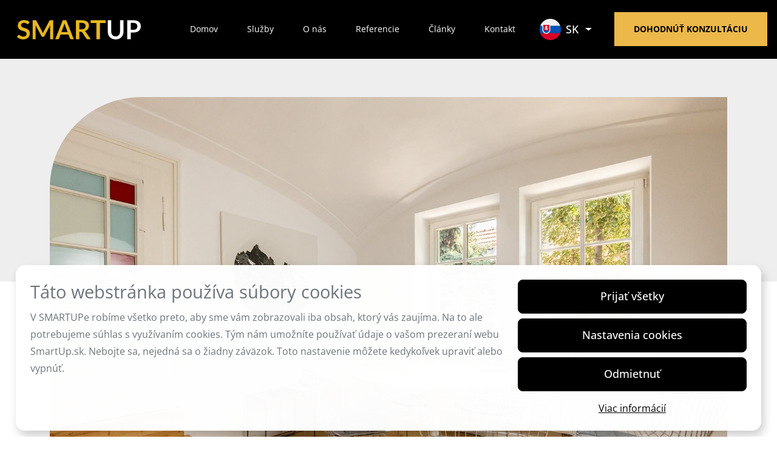

--- FILE ---
content_type: text/html; charset=UTF-8
request_url: https://www.smartup.sk/sk/zmeny-v-spolocnosti
body_size: 10765
content:
<!DOCTYPE HTML>
<html lang="sk">
<head>
    <meta http-equiv="Content-type" content="text/html; charset=UTF-8">
    <meta name="viewport" content="width=device-width, initial-scale=1">
    <meta http-equiv="X-UA-Compatible" content="IE=edge">
    
        <!-- PAGE HEAD START -->
        <title>Zmeny v spoločnosti | Smartup.sk</title>

        <!-- META TAGS -->
        <meta name="description"
              content="Zmeny v spoločnosti, Relokačné a účtovné služby, Advokátske služby ">
        <meta name="keywords"
              content="Relokačné a účtovné služby, Advokátske služby ">
        <meta name="author"
              content="WebforRent s.r.o.">
        <meta name="robots"
              content="index, follow">
        <meta name="viewport"
              content="width=device-width, initial-scale=1">

        
        <!-- OG TAGS -->
        <meta property="og:type"
              content="website">
        <meta property="og:locate"
              content="sk_SK">
        <meta property="og:title"
              content="Zmeny v spoločnosti">
        <meta property="og:description"
              content="Zmeny v spoločnosti, Relokačné a účtovné služby, Advokátske služby ">
        <meta property="og:url"
              content="smartup.sk/zmeny-v-spolocnosti">
        <meta property="og:image"
              content="http://www.smartup.sk/modul/img/logo.png">
        <!-- PAGE HEAD END -->

    <link rel="manifest" href="/modul/Custom/favicon/manifest.json">
    <link rel="apple-touch-icon" sizes="180x180" href="/modul/Custom/favicon/apple-touch-icon.png">
    <link rel="icon" type="image/png" sizes="32x32" href="/modul/Custom/favicon/favicon-32x32.png">
    <link rel="icon" type="image/png" sizes="16x16" href="/modul/Custom/favicon/favicon-16x16.png">
    <!--<link rel="manifest" href="/modul/Custom/favicon/site.webmanifest">-->
    <link rel="mask-icon" href="/modul/Custom/favicon/safari-pinned-tab.svg" color="#5bbad5">
    <link rel="shortcut icon" href="/modul/Custom/favicon/favicon.ico">
    <meta name="msapplication-TileColor" content="#da532c">
    <meta name="msapplication-config" content="/modul/Custom/favicon/browserconfig.xml">
    <meta name="theme-color" content="#ffffff">


    <!-- CANONICAL AND ALTERNATE for PAGES -->
        <link rel="canonical" href="https://www.smartup.sk/sk/zmeny-v-spolocnosti">

    <link rel="alternate" hreflang="sk"
          href="https://www.smartup.sk/sk/zmeny-v-spolocnosti">
            <link rel="alternate" hreflang="en" href="https://www.smartup.sk/en/changes-in-society">
            <link rel="alternate" hreflang="ru" href="https://www.smartup.sk/ru/izmeneniya-v-obshtestve">
            <link rel="alternate" hreflang="uk" href="https://www.smartup.sk/uk/zm-ni-v-susp-lystv">
    
    <!--<link rel="alternate" hreflang="x-default" href="https://www.smartup.sk">-->
    <!-- CANONICAL AND ALTERNATE for PAGES -->

    <link rel="preload" as="script" href="/modul/Custom/js/jquery-3.6.0.min.js">
    <link rel="preload" as="script" href="/modul/Custom/js/all.min.js?v=2.88">

    <!--<link rel="preload" href="/modul/Custom/less/_google_font_includer.min.css?v=2.88&display=swap" as="style" onload="this.onload=null;this.rel='stylesheet'">-->
    <!--<noscript><link rel="stylesheet" href="/modul/Custom/less/_google_font_includer.min.css?v=2.88&display=swap"></noscript>-->

    <link rel="preload" href="/modul/Custom/less/style.min.css?v=2.88" as="style" onload="this.onload=null;this.rel='stylesheet'">
    <noscript><link rel="stylesheet" href="/modul/Custom/less/style.min.css?v=2.88"></noscript>
    <link href="/modul/Custom/less/style.min.css?v=2.88&display=swap" rel="stylesheet" media="all">
    <script src="/modul/Custom/js/cookies.min.js?v=2.88"></script>

    <script>
        var cookiesData = getCookie('cookies_store') ? JSON.parse(getCookie('cookies_store')) : {};
    </script>

    

    
            <!-- Google Tag Manager -->
<script>if (cookiesData.analytics) {(function(w,d,s,l,i){w[l]=w[l]||[];w[l].push({'gtm.start':
new Date().getTime(),event:'gtm.js'});var f=d.getElementsByTagName(s)[0],
j=d.createElement(s),dl=l!='dataLayer'?'&l='+l:'';j.async=true;j.src=
'https://www.googletagmanager.com/gtm.js?id='+i+dl;f.parentNode.insertBefore(j,f);
})(window,document,'script','dataLayer','GTM-TRLSHPC2');}</script>
<!-- End Google Tag Manager -->    
<body id="body">

<!-- Load Facebook SDK for JavaScript -->
<div id="fb-root"></div>

    <script async defer crossorigin="anonymous">

        if (cookiesData.marketing) {
            (function (d, s, id) {
                var js, fjs = d.getElementsByTagName(s)[0];
                if (d.getElementById(id)) return;
                js = d.createElement(s);
                js.id = id;
                js.src = "//connect.facebook.net/sk_SK/sdk.js#xfbml=1&version=v2.10";
                fjs.parentNode.insertBefore(js, fjs);
            }(document, 'script', 'facebook-jssdk'));
        }
    </script>



<script type="application/ld+json">

{
  "@context": "http://schema.org/",
  "@type": "Organization",
  "name": "SMARTUP consulting s. r. o.",
  "address": {
    "@type": "PostalAddress",
    "streetAddress": "Roľnícka 187",
    "addressLocality": "Bratislava",
    "addressRegion": "Slovakia",
    "postalCode": "+421 948 383 363"
  },
  "telephone": "+421 948 383 363",
  "email": "info@smartup.sk"
}

</script>

<div class="navbar-wrapper navbar_typ_1" id="widget_1">
    <nav id="navi" class="navbar navbar-expand-md navbar-light  navbar-bounce subpage-active fixed-top navbar-bounce-fix">
                <div class="container-fluid position-relative">
            
            <div class="navbar-header">
                <a class="navbar-brand" href="/sk" title="Logo stránky">
                                            <?xml version="1.0" encoding="utf-8"?>
<!-- Generator: Adobe Illustrator 24.1.2, SVG Export Plug-In . SVG Version: 6.00 Build 0)  -->
<svg version="1.1" id="Layer_1" xmlns="http://www.w3.org/2000/svg" xmlns:xlink="http://www.w3.org/1999/xlink" x="0px" y="0px"
	 viewBox="0 0 1410.6 221.7" style="enable-background:new 0 0 1410.6 221.7;" xml:space="preserve">
<style type="text/css">
	.st0{fill:#E8B820;}
	.st2{fill:#FFFFFF;}
</style>
<g id="XMLID_2_">
	<path id="XMLID_3_" class="st0" d="M132.8,41.8c-1.1,2.2-2.4,3.8-3.8,4.7c-1.5,0.9-3.2,1.3-5.2,1.3c-2,0-4.3-0.8-6.8-2.3
		c-2.5-1.5-5.5-3.3-8.9-5.2c-3.4-1.9-7.4-3.6-11.9-5.2c-4.6-1.5-9.9-2.3-16.1-2.3c-5.6,0-10.5,0.7-14.6,2c-4.2,1.3-7.6,3.2-10.5,5.6
		s-5,5.3-6.4,8.6c-1.4,3.4-2.1,7-2.1,11c0,5.1,1.4,9.4,4.3,12.8c2.9,3.4,6.6,6.3,11.3,8.7c4.7,2.4,10,4.6,16,6.5
		c6,1.9,12.1,3.9,18.4,6.1c6.2,2.2,12.4,4.7,18.4,7.5s11.3,6.5,16.1,10.8c4.7,4.4,8.5,9.7,11.3,16c2.9,6.3,4.3,13.9,4.3,22.9
		c0,9.8-1.7,19-5,27.5c-3.4,8.5-8.3,16-14.7,22.3c-6.5,6.4-14.3,11.4-23.6,15c-9.3,3.6-20,5.5-32,5.5c-6.9,0-13.7-0.7-20.4-2
		c-6.7-1.3-13.1-3.3-19.3-5.8c-6.1-2.5-11.9-5.5-17.3-9C9,201.4,4.2,197.5,0,193.2l11.7-19.4c1.1-1.4,2.4-2.6,4-3.5
		c1.5-0.9,3.3-1.4,5.2-1.4c2.5,0,5.2,1,8.1,3.1c2.9,2.1,6.3,4.3,10.3,6.8c3.9,2.5,8.6,4.8,14,6.8c5.3,2.1,11.8,3.1,19.3,3.1
		c11.5,0,20.4-2.7,26.7-8.2c6.3-5.4,9.5-13.3,9.5-23.5c0-5.7-1.4-10.3-4.3-14c-2.9-3.6-6.6-6.6-11.3-9.1c-4.7-2.4-10-4.5-16-6.2
		c-6-1.7-12.1-3.5-18.3-5.5c-6.2-2-12.3-4.4-18.3-7.2c-6-2.8-11.4-6.5-16-11C19.6,99.6,15.8,94,13,87.2s-4.3-15.1-4.3-25
		c0-7.9,1.6-15.6,4.7-23.1c3.1-7.5,7.7-14.1,13.8-20c6-5.8,13.5-10.4,22.3-14C58.3,1.8,68.3,0,79.6,0c12.8,0,24.6,2,35.4,6
		c10.8,4,20,9.6,27.6,16.8L132.8,41.8z"/>
	<path id="XMLID_5_" class="st0" d="M291.1,139.3c1.4,3.4,2.9,6.9,4.3,10.4c1.4-3.6,2.9-7.1,4.4-10.7c1.5-3.5,3.1-6.8,4.8-10
		L368.7,8.8c0.8-1.5,1.6-2.7,2.5-3.6c0.8-0.9,1.8-1.5,2.9-2c1-0.4,2.2-0.6,3.5-0.8c1.3-0.1,2.9-0.1,4.6-0.1h30.5v216.9h-35.6V79.2
		c0-2.6,0.1-5.4,0.2-8.5c0.1-3.1,0.4-6.2,0.7-9.5l-65.6,123c-1.5,2.8-3.4,5-5.9,6.5c-2.4,1.6-5.2,2.3-8.4,2.3h-5.5
		c-3.2,0-6-0.8-8.4-2.3c-2.4-1.5-4.4-3.7-5.9-6.5L211.9,60.8c0.4,3.3,0.7,6.5,0.8,9.7c0.1,3.2,0.2,6.1,0.2,8.8v140.1h-35.6V2.4h30.5
		c1.8,0,3.3,0.1,4.6,0.1c1.3,0.1,2.5,0.4,3.5,0.8c1.1,0.4,2,1,2.9,2c0.9,0.9,1.7,2.1,2.5,3.6l64.8,120.5
		C288,132.5,289.6,135.8,291.1,139.3z"/>
	<path id="XMLID_7_" class="st0" d="M647.1,219.3h-31.2c-3.5,0-6.4-0.9-8.6-2.6c-2.3-1.7-3.9-3.9-4.9-6.5l-16.2-44.3h-89.9
		l-16.2,44.3c-0.8,2.3-2.4,4.4-4.7,6.3c-2.4,1.9-5.2,2.8-8.6,2.8h-31.4L520.6,2.4h41.3L647.1,219.3z M506.7,137.4h69.1l-26.4-72.2
		c-1.2-3.2-2.5-7-4-11.3c-1.5-4.3-2.9-9.1-4.3-14.2c-1.4,5.1-2.8,9.9-4.1,14.3c-1.4,4.4-2.7,8.3-4,11.5L506.7,137.4z"/>
	<path id="XMLID_10_" class="st0" d="M711.1,134.5v84.8h-40.3V2.4h66.2c14.8,0,27.5,1.5,38,4.6c10.5,3.1,19.2,7.3,26,12.8
		c6.8,5.5,11.7,12.1,14.8,19.7c3.2,7.6,4.7,16.1,4.7,25.3c0,7.3-1.1,14.2-3.2,20.7c-2.2,6.5-5.3,12.4-9.3,17.7c-4,5.3-9.1,10-15,14
		c-6,4-12.7,7.2-20.3,9.6c5.1,2.9,9.5,7,13.2,12.5l54.3,80.1h-36.3c-3.5,0-6.5-0.7-8.9-2.1c-2.5-1.4-4.5-3.4-6.2-6l-45.6-69.5
		c-1.7-2.6-3.6-4.4-5.6-5.5c-2.1-1.1-5.1-1.7-9.1-1.7H711.1z M711.1,105.6h25.2c7.6,0,14.2-0.9,19.9-2.8c5.6-1.9,10.3-4.5,14-7.9
		c3.6-3.3,6.4-7.3,8.2-11.9c1.8-4.6,2.7-9.6,2.7-15.2c0-11-3.6-19.4-10.9-25.3c-7.3-5.9-18.3-8.9-33.2-8.9h-25.8V105.6z"/>
	<path id="XMLID_13_" class="st0" d="M1010.4,2.4v33.1h-65.3v183.8h-40.3V35.5h-65.6V2.4H1010.4z"/>
	<path id="XMLID_15_" class="st2" d="M1123.3,186.8c7.8,0,14.8-1.3,20.9-3.9c6.2-2.6,11.3-6.2,15.6-11c4.3-4.7,7.5-10.4,9.8-17.1
		c2.3-6.7,3.4-14.2,3.4-22.5V2.4h40.4v129.9c0,12.9-2.1,24.8-6.2,35.8c-4.2,10.9-10.1,20.4-17.9,28.3s-17.3,14.2-28.3,18.6
		c-11.1,4.4-23.6,6.7-37.5,6.7c-13.9,0-26.4-2.2-37.5-6.7c-11.1-4.4-20.5-10.6-28.3-18.6c-7.8-8-13.7-17.4-17.8-28.3
		c-4.2-11-6.2-22.9-6.2-35.8V2.4h40.4v129.8c0,8.3,1.1,15.8,3.4,22.5c2.3,6.7,5.5,12.4,9.7,17.2c4.2,4.8,9.4,8.4,15.5,11
		C1108.6,185.5,1115.5,186.8,1123.3,186.8z"/>
	<path id="XMLID_17_" class="st2" d="M1296.1,143v76.3h-40.3V2.4h70.7c14.5,0,27,1.7,37.6,5.1c10.6,3.4,19.4,8.2,26.3,14.3
		c6.9,6.1,12,13.4,15.3,21.9c3.3,8.5,5,17.8,5,27.9c0,10.5-1.8,20.1-5.3,28.9c-3.5,8.8-8.8,16.3-15.8,22.6
		c-7,6.3-15.8,11.2-26.3,14.7c-10.5,3.5-22.8,5.3-36.9,5.3H1296.1z M1296.1,111.5h30.3c7.4,0,13.8-0.9,19.3-2.8
		c5.5-1.8,10-4.5,13.7-8c3.6-3.4,6.3-7.6,8.1-12.6s2.7-10.5,2.7-16.6c0-5.8-0.9-11-2.7-15.8c-1.8-4.7-4.5-8.7-8.1-12
		c-3.6-3.3-8.2-5.8-13.7-7.6c-5.5-1.7-12-2.6-19.3-2.6h-30.3V111.5z"/>
</g>
</svg>
                                    </a>
            </div>

            <div id="navbar" class="navbar-collapse collapse">
                <ul class="nav navbar-nav d-none d-sm-none d-md-none d-lg-flex d-xl-flex justify-content-center"
                    id="menu-1">
                    
                                                <li class="nav-item px-2 px-xl-3 nav-item ">
                            <a class="nav-link" href='/sk/'
                               title="Domov">Domov</a>
                        </li>
                    
                    
                                                <li class="nav-item px-2 px-xl-3 nav-item ">
                            <a class="nav-link" href='/sk/nase-sluzby'
                               title="Služby">Služby</a>
                        </li>
                    
                    
                                                <li class="nav-item px-2 px-xl-3 nav-item ">
                            <a class="nav-link" href='/sk/o-nas'
                               title="O nás">O nás</a>
                        </li>
                    
                    
                                                <li class="nav-item px-2 px-xl-3 nav-item ">
                            <a class="nav-link" href='/sk/referencie'
                               title="Referencie">Referencie</a>
                        </li>
                    
                    
                                                <li class="nav-item px-2 px-xl-3 nav-item ">
                            <a class="nav-link" href='/sk/blog'
                               title="Články">Články</a>
                        </li>
                    
                    
                                                <li class="nav-item px-2 px-xl-3 nav-item ">
                            <a class="nav-link" href='/sk/kontakt'
                               title="Kontakt">Kontakt</a>
                        </li>
                    
                    
                        
                        
                                                                                            <li class="nav-item ml-3 d-none">
                                    <a class='nav-link email' href="/cdn-cgi/l/email-protection#7f161119103f0c121e0d0b0a0f510c14" title="info@smartup.sk"><span class="__cf_email__" data-cfemail="bdd4d3dbd2fdced0dccfc9c8cd93ced6">[email&#160;protected]</span></a>
                                </li>

                                                                                                                        <li class="nav-item ml-3 d-none">
                                    <a class='nav-link email' href='tel:+421 948 383 363'
                                       title="+421 948 383 363">+421 948 383 363</a>
                                </li>
                                                        
                        
                    
                    
                                                <li class="dropdown lang-dropdown px-2 px-xl-3 nav-item">
                                                                                                <button type="button"
                                            class="btn dropdown-toggle"
                                            data-bs-toggle="dropdown"
                                            title="change-lang-to-lang">
                                        <img class="img-fluid" width="35" height="35" loading="lazy"
                                             src="/modul/Custom/img/flags/NewSlovak.webp"
                                             alt="Slovak">
                                        <span class="px-2 text-uppercase text-white">sk</span>

                                    </button>
                                                                                                                                                                                                                                                                            <div class="dropdown-menu dropdown-menu-right">
                                                                                                                                                                                <a href="/en/changes-in-society"
                                           title="change-lang-to-lang English"
                                           class="dropdown-item lang">
                                            <img class="img-fluid" width="35" height="35"
                                                 loading="lazy"
                                                 src="/modul/Custom/img/flags/NewEnglish.webp"
                                                 alt="English">English</a>
                                                                                                                                                <a href="/ru/izmeneniya-v-obshtestve"
                                           title="Русский"
                                           class="dropdown-item lang">
                                            <img class="img-fluid" width="35" height="35"
                                                 loading="lazy"
                                                 src="/modul/Custom/img/flags/NewRussian.webp"
                                                 alt="Russian">Russian</a>
                                                                                                                                                <a href="/uk/zm-ni-v-susp-lystv"
                                           title="change-lang-to-lang Ukraine"
                                           class="dropdown-item lang">
                                            <img class="img-fluid" width="35" height="35"
                                                 loading="lazy"
                                                 src="/modul/Custom/img/flags/NewUkraine.webp"
                                                 alt="Ukraine">Ukraine</a>
                                                                                                </div>
                        </li>


                    
                    
                                                <li class="nav-item px-2 px-xl-3 call_to_action">
                            <a class="nav-link" href='/sk/konzultacia'
                               title="DOHODNÚŤ KONZULTÁCIU">DOHODNÚŤ KONZULTÁCIU</a>
                        </li>
                    
                                    </ul>

            </div>

            <button class="navbar-toggler" type="button" title="MENU">
                <span class="navbar-toggler-text h6 mr-0 ml-3 d-none">MENU</span>
                <span class="navbar-toggler-icon"></span>
            </button>


                    </div>
        </nav>





    <nav id="sideNav" class="sidenav">



        <ul class="nav navbar-nav">
                            

                                    <li class="nav-item">
                        <a class="nav-link normal-size nice-hide nav-item"
                           href="/sk/"
                           title="Domov">Domov</a>
                    </li>
                                                        

                                    <li class="nav-item">
                        <a class="nav-link normal-size nice-hide nav-item"
                           href="/sk/nase-sluzby"
                           title="Služby">Služby</a>
                    </li>
                                                        

                                    <li class="nav-item">
                        <a class="nav-link normal-size nice-hide nav-item"
                           href="/sk/o-nas"
                           title="O nás">O nás</a>
                    </li>
                                                        

                                    <li class="nav-item">
                        <a class="nav-link normal-size nice-hide nav-item"
                           href="/sk/referencie"
                           title="Referencie">Referencie</a>
                    </li>
                                                        

                                    <li class="nav-item">
                        <a class="nav-link normal-size nice-hide nav-item"
                           href="/sk/blog"
                           title="Články">Články</a>
                    </li>
                                                        

                                    <li class="nav-item">
                        <a class="nav-link normal-size nice-hide nav-item"
                           href="/sk/kontakt"
                           title="Kontakt">Kontakt</a>
                    </li>
                                                        
                                    <li class="contact d-flex flex-row justify-content-start">
                                                                                <a class="nav-link email py-3 nice-hide nav-item" href="/cdn-cgi/l/email-protection#3a53545c557a49575b484e4f4a144951" title="info@smartup.sk">
                                <span class="__cf_email__" data-cfemail="7b12151d143b08161a090f0e0b550810">[email&#160;protected]</span>                            </a>
                                                                                                        <a class="nav-link phone py-3 nice-hide nav-item"
                               href="tel:+421 948 383 363"
                               title="+421 948 383 363">
                                +421 948 383 363                            </a>
                                                                    </li>
                                                        

                                                                                                                                    <li class="visible lang nav-item">
                                <a href="/en"
                                   title="Lang" class="nav-link">
                                    <img class="img-fluid" width="35" height="35" loading="lazy"
                                         src="/modul/Custom/img/flags/NewEnglish.webp"
                                         alt="English">
                                    English
                                </a>
                            </li>
                                                                                                <li class="visible lang nav-item">
                                <a href="/ru"
                                   title="Lang" class="nav-link">
                                    <img class="img-fluid" width="35" height="35" loading="lazy"
                                         src="/modul/Custom/img/flags/NewRussian.webp"
                                         alt="Russian">
                                    Русский
                                </a>
                            </li>
                                                                                                <li class="visible lang nav-item">
                                <a href="/uk"
                                   title="Lang" class="nav-link">
                                    <img class="img-fluid" width="35" height="35" loading="lazy"
                                         src="/modul/Custom/img/flags/NewUkraine.webp"
                                         alt="Ukraine">
                                    Ukraine
                                </a>
                            </li>
                                            
                                                        

                                    <li class="nav-item call_to_action">
                        <a class="nav-link nav-item"
                           href="/sk/konzultacia"
                           title="DOHODNÚŤ KONZULTÁCIU">DOHODNÚŤ KONZULTÁCIU</a>
                    </li>

                                                </ul>
        <div class="social mx-auto py-3 my-3">
            <div class="d-flex justify-content-center ">
                                    
                                    
                                    
                                    
                                    
                                    
                                    
                                    
                                    
                            </div>
        </div>
        <ul class="nav navbar-nav text-center px-4 mb-2">
            
                
            
                
            
                
            
                
            
                
            
                
            
                
            
                
            
                
                    </ul>
    </nav>

</div>





<div class="head_subpage_typ_2">
    <div class="container">
        <figure class="top-image">
            <picture>
                
                <img src="/modul/Custom/img/subpage2_2.jpg"
                     alt="Zmeny v spoločnosti"
                     data-sizes="auto"
                     data-src="/modul/Custom/img/subpage2_2.jpg"
                     loading="lazy"
                     width="110"
                     height="110"
                     class="lazyload img-cover">
            </picture>
        </figure>

    </div>


</div>
<div class="main podstranka_typ_3" id="main-section">
    <div class="container">
        <div class="row">
            <div class="col-12 col-lg-7">
                <div class="section-title nadpis">
                   <h1 class="h2">Zmeny v spoločnosti</h1>
                                                            <div class="intro">
                        <p style="text-align: justify;">Počas života spoločnosti alebo živnosti sa bežné stáva, že treba <strong>doplniť predmet podnikania</strong>, alebo v <strong>spoločnosti zmeniť konateľa</strong>,<strong> spoločníka či sídlo</strong>. Aj pre tieto účely sme tu pre Vás, radi Vám poradíme pri zmenách v spoločnosti. Či už sa jedná o najpopulárnejšiu právnu formu podnikania, t.j. <strong>spoločnosť s.r.o</strong>, alebo o <strong>akciovú spoločnosť</strong>, máme bohaté skúsenosti v tejto oblasti.</p>

<p style="text-align: justify;">Niekedy počas podnikania nastane situácia, kedy je lepšie firmu zlikvidovať. Aj pre tento prípad sme tu a zastúpime Vás pri <strong>dobrovoľnej likvidácii</strong>.</p>
                    </div>
                                    </div>
            </div>
        </div>
    </div>

    
<div class="news_list_typ_1">
        <div class="container">
        
        <div class="row blog-list-items">

            <div class="col-12 header" type="button" data-bs-toggle="collapse"
                 data-bs-target="#collapse_60" aria-expanded="false"
                 aria-controls="60">
                <div class="collapse-header">
                    <h2 class="title pe-3">Zmeny v spoločnosti</h2>
                </div>
            </div>

            <div class="col-12 collapse show mb-4" id="collapse_60">
                <div class="row">
                                            <div class="col-12 col-md-6 col-lg-4 card-group">
                            <a class="card mb-4 pointer" href="/sk/zmena-konatela-s-r-o"
                               title="Zmena konateľa s.r.o.">
                                <div class="card-body">
                                    <h3 class="mb-0">Zmena konateľa s.r.o.</h3>
                                </div>
                            </a>
                        </div>
                                            <div class="col-12 col-md-6 col-lg-4 card-group">
                            <a class="card mb-4 pointer" href="/sk/zmena-sidla-obchodneho-mena-zakladneho-imania-v-s-r-o"
                               title="Zmena sídla, obchodného mena, základného imania v s.r.o.">
                                <div class="card-body">
                                    <h3 class="mb-0">Zmena sídla, obchodného mena, základného imania v s.r.o.</h3>
                                </div>
                            </a>
                        </div>
                                            <div class="col-12 col-md-6 col-lg-4 card-group">
                            <a class="card mb-4 pointer" href="/sk/rozsirenie-predmetu-podnikania-v-s-r-o"
                               title="Rozšírenie predmetu podnikania v s.r.o.">
                                <div class="card-body">
                                    <h3 class="mb-0">Rozšírenie predmetu podnikania v s.r.o.</h3>
                                </div>
                            </a>
                        </div>
                                            <div class="col-12 col-md-6 col-lg-4 card-group">
                            <a class="card mb-4 pointer" href="/sk/zmeny-v-akciovej-spolocnosti"
                               title="Zmeny v akciovej spoločnosti">
                                <div class="card-body">
                                    <h3 class="mb-0">Zmeny v akciovej spoločnosti</h3>
                                </div>
                            </a>
                        </div>
                                            <div class="col-12 col-md-6 col-lg-4 card-group">
                            <a class="card mb-4 pointer" href="/sk/rozsirenie-zivnosti"
                               title="Rozšírenie živnosti">
                                <div class="card-body">
                                    <h3 class="mb-0">Rozšírenie živnosti</h3>
                                </div>
                            </a>
                        </div>
                                            <div class="col-12 col-md-6 col-lg-4 card-group">
                            <a class="card mb-4 pointer" href="/sk/likvidacia-s-r-o"
                               title="Likvidácia s.r.o">
                                <div class="card-body">
                                    <h3 class="mb-0">Likvidácia s.r.o</h3>
                                </div>
                            </a>
                        </div>
                                            <div class="col-12 col-md-6 col-lg-4 card-group">
                            <a class="card mb-4 pointer" href="/sk/likvidacia-zivnosti"
                               title="Likvidácia živnosti">
                                <div class="card-body">
                                    <h3 class="mb-0">Likvidácia živnosti</h3>
                                </div>
                            </a>
                        </div>
                                    </div>
            </div>

        </div>

            </div>
</div>
    
<div id="menu_typ_1_97" class="menu_typ_1 mb-5 mb-lg-0">
    <div class="container">
        <div class="row d-flex">
                            <div class="col-6 col-md-6 col-lg-3 card-group mb-4 mb-md-5 mb-lg-0">
                    <div class="card">
                        <h2 class="title mb-0" data-something="14">
                            rokov skúsenosti s relokáciou zamestnancov                        </h2>
                    </div>
                </div>
                            <div class="col-6 col-md-6 col-lg-3 card-group mb-4 mb-md-5 mb-lg-0">
                    <div class="card">
                        <h2 class="title mb-0" data-something="16">
                            krajín, z ktorých prišli naši klienti                        </h2>
                    </div>
                </div>
                            <div class="col-6 col-md-6 col-lg-3 card-group mb-4 mb-md-5 mb-lg-0">
                    <div class="card">
                        <h2 class="title mb-0" data-something="4">
                            jazykmi <br>hovoríme plynule                        </h2>
                    </div>
                </div>
                            <div class="col-6 col-md-6 col-lg-3 card-group mb-4 mb-md-5 mb-lg-0">
                    <div class="card">
                        <h2 class="title mb-0" data-something="500+">
                            klientov                        </h2>
                    </div>
                </div>
                    </div>
    </div>
</div>




<div class="menu_typ_5" id="widget_101">
    
        <div class="container">
            <div class="row">
                                                            <div class="col-12 col-md-6 col-lg-4 d-flex align-items-center mb-3 mb-lg-0">
                                                            <figure class="svg-icon mb-0 py-2">
                                    <svg width="77" height="77" viewBox="0 0 77 77" fill="none" xmlns="http://www.w3.org/2000/svg">
<path d="M70.4871 58.8087C70.4871 59.9637 70.2304 61.1508 69.685 62.3058C69.1396 63.4608 68.4338 64.5517 67.5033 65.5783C65.9313 67.3108 64.1988 68.5621 62.2417 69.3642C60.3167 70.1662 58.2313 70.5833 55.9854 70.5833C52.7129 70.5833 49.2158 69.8133 45.5263 68.2412C41.8367 66.6692 38.1471 64.5517 34.4896 61.8888C30.7619 59.162 27.2442 56.1591 23.9663 52.9054C20.7219 49.6394 17.7296 46.1323 15.015 42.4142C12.3842 38.7567 10.2667 35.0992 8.72669 31.4738C7.18669 27.8163 6.41669 24.3192 6.41669 20.9825C6.41669 18.8008 6.80169 16.7154 7.57169 14.7904C8.34169 12.8334 9.56085 11.0367 11.2613 9.43252C13.3146 7.41127 15.5604 6.41669 17.9346 6.41669C18.8329 6.41669 19.7313 6.60919 20.5334 6.99419C21.3675 7.37919 22.1054 7.95669 22.6829 8.79085L30.1263 19.2821C30.7038 20.0842 31.1208 20.8221 31.4096 21.5279C31.6983 22.2017 31.8588 22.8754 31.8588 23.485C31.8588 24.255 31.6342 25.025 31.185 25.7629C30.7679 26.5008 30.1583 27.2708 29.3883 28.0408L26.95 30.5754C26.5971 30.9283 26.4367 31.3454 26.4367 31.8588C26.4367 32.1154 26.4688 32.34 26.5329 32.5967C26.6292 32.8533 26.7254 33.0458 26.7896 33.2383C27.3671 34.2971 28.3617 35.6767 29.7733 37.345C31.2171 39.0133 32.7571 40.7138 34.4254 42.4142C36.1579 44.1146 37.8263 45.6867 39.5267 47.1304C41.195 48.5421 42.5746 49.5046 43.6654 50.0821C43.8258 50.1463 44.0183 50.2425 44.2429 50.3388C44.4996 50.435 44.7563 50.4671 45.045 50.4671C45.5904 50.4671 46.0075 50.2746 46.3604 49.9217L48.7988 47.5154C49.6008 46.7133 50.3708 46.1038 51.1088 45.7188C51.8467 45.2696 52.5846 45.045 53.3867 45.045C53.9963 45.045 54.6379 45.1733 55.3438 45.4621C56.0496 45.7508 56.7875 46.1679 57.5896 46.7133L68.2092 54.2529C69.0433 54.8304 69.6208 55.5042 69.9738 56.3062C70.2946 57.1083 70.4871 57.9104 70.4871 58.8087V58.8087Z" stroke="white" stroke-width="1.5" stroke-miterlimit="10"/>
<path d="M59.3542 28.875C59.3542 26.95 57.8463 23.9984 55.6004 21.5921C53.5471 19.3784 50.82 17.6459 48.125 17.6459M70.5833 28.875C70.5833 16.4588 60.5413 6.41669 48.125 6.41669" stroke="white" stroke-width="1.5" stroke-linecap="round" stroke-linejoin="round"/>
</svg>
                                </figure>
                            
                            <div class="ps-4">
                                <div>
                                    <h2>
                                        Zavolajte nám                                    </h2>
                                </div>
                                <div>
                                                                            <a title="+421 948 383 363"
                                           href="tel:+421 948 383 363">+421 948 383 363</a>
                                                                    </div>
                            </div>
                        </div>
                                                                                <div class="col-12 col-md-6 col-lg-4 d-flex align-items-center mb-3 mb-lg-0">
                                                            <figure class="svg-icon mb-0 py-2">
                                    <svg width="77" height="77" viewBox="0 0 77 77" fill="none" xmlns="http://www.w3.org/2000/svg">
<path d="M17.4533 38.5H34.7783M30.5113 13.5713L57.9746 27.3029C70.2946 33.4629 70.2946 43.5371 57.9746 49.6971L30.5113 63.4288C12.0313 72.6688 4.49167 65.0971 13.7317 46.6492L16.5229 41.0988C17.2288 39.6871 17.2288 37.345 16.5229 35.9333L13.7317 30.3508C4.49167 11.9029 12.0633 4.33125 30.5113 13.5713Z" stroke="white" stroke-width="1.5" stroke-linecap="round" stroke-linejoin="round"/>
</svg>
                                </figure>
                            
                            <div class="ps-4">
                                <div>
                                    <h2>
                                        Napíšte nám                                    </h2>
                                </div>
                                <div>
                                                                        <a title="info@smartup.sk" href="/cdn-cgi/l/email-protection#87eee9e1e8c7f4eae6f5f3f2f7a9f4ec"><span class="__cf_email__" data-cfemail="345d5a525b74475955464041441a475f">[email&#160;protected]</span></a>
                                                                    </div>
                            </div>
                        </div>
                                                                                <div class="col-12 col-md-6 col-lg-4 d-flex align-items-center mb-3 mb-lg-0">
                                                            <figure class="svg-icon mb-0 py-2">
                                    <svg width="77" height="77" viewBox="0 0 77 77" fill="none" xmlns="http://www.w3.org/2000/svg">
<path d="M27.4633 12.8334V54.5417M50.4671 21.2392V64.1667M7.34708 24.9609V56.1779C7.34708 62.2738 11.6783 64.7763 16.94 61.7604L24.4796 57.4613C26.1158 56.5309 28.8429 56.4346 30.5433 57.3009L47.3871 65.7388C49.0875 66.5729 51.8146 66.5088 53.4508 65.5784L67.3429 57.6217C69.1075 56.595 70.5833 54.0925 70.5833 52.0392V20.8221C70.5833 14.7263 66.2521 12.2238 60.9904 15.2396L53.4508 19.5388C51.8146 20.4692 49.0875 20.5654 47.3871 19.6992L30.5433 11.2934C28.8429 10.4592 26.1158 10.5234 24.4796 11.4538L10.5875 19.4104C8.79083 20.4371 7.34708 22.9396 7.34708 24.9609V24.9609Z" stroke="white" stroke-width="1.5" stroke-linecap="round" stroke-linejoin="round"/>
</svg>
                                </figure>
                            
                            <div class="ps-4">
                                <div>
                                    <h2>
                                        Navštívte nás                                    </h2>
                                </div>
                                <div>
                                                                            <a title="Roľnícka 187, BA"
                                           href="https://goo.gl/maps/pmB2PA9jA28ypnxe6">Roľnícka 187, BA</a>
                                                                    </div>
                            </div>
                        </div>
                                                </div>
        </div>

        </div>


</div>


    <footer class="footer_typ_1 col-12">

        
<nav class="footer_menu_typ_1">
    <div class="container">

                <div class="row">

                                                        <div class="col-12 col-md-6 col-lg-4 px-lg-3 mb-5 mb-lg-2 order-0 order-lg-1">
                    <h2 class="mb-4 mb-xxl-4 text-uppercase">NAVIGÁCIA</h2>
                    <div class="list-group">
                                                                                <a class="list-group-item list-group-item-action py-1" title="Úvod"
                               href="/sk/">Úvod</a>
                                                                                                        <a class="list-group-item list-group-item-action py-1" title="O nás"
                               href="/sk/o-nas">O nás</a>
                                                                                                        <a class="list-group-item list-group-item-action py-1" title="Kontakt"
                               href="/sk/kontakt">Kontakt</a>
                                                                    </div>
                </div>
                                                        <div class="col-12 col-md-6 col-lg-4 px-lg-3 mb-5 mb-lg-2 order-0 order-lg-1">
                    <h2 class="mb-4 mb-xxl-4 text-uppercase">INFORMÁCIE</h2>
                    <div class="list-group">
                                                                                <a class="list-group-item list-group-item-action py-1" title="GDPR - osobné údaje"
                               href="/sk/gdpr-spracovanie-osobnych-udajov">GDPR - osobné údaje</a>
                                                                                                        <a class="list-group-item list-group-item-action py-1" title="Cookies"
                               href="/sk/cookies-policy">Cookies</a>
                                                                                                        <div class="list-group-item list-group-item-action py-1 pointer" title="Nastavenie cookies"
                               onclick="clearCookiesContent()">Nastavenie cookies</div>
                                                                                                        <a class="list-group-item list-group-item-action py-1" title="Všeobecné obchodné podmienky"
                               href="/sk/vop">Všeobecné obchodné podmienky</a>
                                                                    </div>
                </div>
                                                        <div class="col-12 col-md-6 col-lg-4 px-lg-3 mb-5 mb-lg-2 order-0 order-lg-1">
                    <h2 class="mb-4 mb-xxl-4 text-uppercase">SOCIÁLNE SIETE</h2>
                    <div class="list-group">
                                                                                <a class="list-group-item list-group-item-action py-1" title="Facebook"
                               href="https://www.facebook.com/smartup.sk" rel="noopener" target="_blank">Facebook<span class="icon icon-facebook ms-2"></span></a>
                                                                    </div>
                </div>
                                            </div>
    </div>
</nav>






        <div class="container">
            <div class="row">
                <div class="col-12 col-md-6 col-lg-3">
                                            <figure class="mb-2 svg-logo compapny-logo mx-auto">
                            <?xml version="1.0" encoding="utf-8"?>
<!-- Generator: Adobe Illustrator 24.1.2, SVG Export Plug-In . SVG Version: 6.00 Build 0)  -->
<svg version="1.1" id="Layer_1" xmlns="http://www.w3.org/2000/svg" xmlns:xlink="http://www.w3.org/1999/xlink" x="0px" y="0px"
	 viewBox="0 0 1410.6 221.7" style="enable-background:new 0 0 1410.6 221.7;" xml:space="preserve">
<style type="text/css">
	.st0{fill:#E8B820;}
	.st2{fill:#FFFFFF;}
</style>
<g id="XMLID_2_">
	<path id="XMLID_3_" class="st0" d="M132.8,41.8c-1.1,2.2-2.4,3.8-3.8,4.7c-1.5,0.9-3.2,1.3-5.2,1.3c-2,0-4.3-0.8-6.8-2.3
		c-2.5-1.5-5.5-3.3-8.9-5.2c-3.4-1.9-7.4-3.6-11.9-5.2c-4.6-1.5-9.9-2.3-16.1-2.3c-5.6,0-10.5,0.7-14.6,2c-4.2,1.3-7.6,3.2-10.5,5.6
		s-5,5.3-6.4,8.6c-1.4,3.4-2.1,7-2.1,11c0,5.1,1.4,9.4,4.3,12.8c2.9,3.4,6.6,6.3,11.3,8.7c4.7,2.4,10,4.6,16,6.5
		c6,1.9,12.1,3.9,18.4,6.1c6.2,2.2,12.4,4.7,18.4,7.5s11.3,6.5,16.1,10.8c4.7,4.4,8.5,9.7,11.3,16c2.9,6.3,4.3,13.9,4.3,22.9
		c0,9.8-1.7,19-5,27.5c-3.4,8.5-8.3,16-14.7,22.3c-6.5,6.4-14.3,11.4-23.6,15c-9.3,3.6-20,5.5-32,5.5c-6.9,0-13.7-0.7-20.4-2
		c-6.7-1.3-13.1-3.3-19.3-5.8c-6.1-2.5-11.9-5.5-17.3-9C9,201.4,4.2,197.5,0,193.2l11.7-19.4c1.1-1.4,2.4-2.6,4-3.5
		c1.5-0.9,3.3-1.4,5.2-1.4c2.5,0,5.2,1,8.1,3.1c2.9,2.1,6.3,4.3,10.3,6.8c3.9,2.5,8.6,4.8,14,6.8c5.3,2.1,11.8,3.1,19.3,3.1
		c11.5,0,20.4-2.7,26.7-8.2c6.3-5.4,9.5-13.3,9.5-23.5c0-5.7-1.4-10.3-4.3-14c-2.9-3.6-6.6-6.6-11.3-9.1c-4.7-2.4-10-4.5-16-6.2
		c-6-1.7-12.1-3.5-18.3-5.5c-6.2-2-12.3-4.4-18.3-7.2c-6-2.8-11.4-6.5-16-11C19.6,99.6,15.8,94,13,87.2s-4.3-15.1-4.3-25
		c0-7.9,1.6-15.6,4.7-23.1c3.1-7.5,7.7-14.1,13.8-20c6-5.8,13.5-10.4,22.3-14C58.3,1.8,68.3,0,79.6,0c12.8,0,24.6,2,35.4,6
		c10.8,4,20,9.6,27.6,16.8L132.8,41.8z"/>
	<path id="XMLID_5_" class="st0" d="M291.1,139.3c1.4,3.4,2.9,6.9,4.3,10.4c1.4-3.6,2.9-7.1,4.4-10.7c1.5-3.5,3.1-6.8,4.8-10
		L368.7,8.8c0.8-1.5,1.6-2.7,2.5-3.6c0.8-0.9,1.8-1.5,2.9-2c1-0.4,2.2-0.6,3.5-0.8c1.3-0.1,2.9-0.1,4.6-0.1h30.5v216.9h-35.6V79.2
		c0-2.6,0.1-5.4,0.2-8.5c0.1-3.1,0.4-6.2,0.7-9.5l-65.6,123c-1.5,2.8-3.4,5-5.9,6.5c-2.4,1.6-5.2,2.3-8.4,2.3h-5.5
		c-3.2,0-6-0.8-8.4-2.3c-2.4-1.5-4.4-3.7-5.9-6.5L211.9,60.8c0.4,3.3,0.7,6.5,0.8,9.7c0.1,3.2,0.2,6.1,0.2,8.8v140.1h-35.6V2.4h30.5
		c1.8,0,3.3,0.1,4.6,0.1c1.3,0.1,2.5,0.4,3.5,0.8c1.1,0.4,2,1,2.9,2c0.9,0.9,1.7,2.1,2.5,3.6l64.8,120.5
		C288,132.5,289.6,135.8,291.1,139.3z"/>
	<path id="XMLID_7_" class="st0" d="M647.1,219.3h-31.2c-3.5,0-6.4-0.9-8.6-2.6c-2.3-1.7-3.9-3.9-4.9-6.5l-16.2-44.3h-89.9
		l-16.2,44.3c-0.8,2.3-2.4,4.4-4.7,6.3c-2.4,1.9-5.2,2.8-8.6,2.8h-31.4L520.6,2.4h41.3L647.1,219.3z M506.7,137.4h69.1l-26.4-72.2
		c-1.2-3.2-2.5-7-4-11.3c-1.5-4.3-2.9-9.1-4.3-14.2c-1.4,5.1-2.8,9.9-4.1,14.3c-1.4,4.4-2.7,8.3-4,11.5L506.7,137.4z"/>
	<path id="XMLID_10_" class="st0" d="M711.1,134.5v84.8h-40.3V2.4h66.2c14.8,0,27.5,1.5,38,4.6c10.5,3.1,19.2,7.3,26,12.8
		c6.8,5.5,11.7,12.1,14.8,19.7c3.2,7.6,4.7,16.1,4.7,25.3c0,7.3-1.1,14.2-3.2,20.7c-2.2,6.5-5.3,12.4-9.3,17.7c-4,5.3-9.1,10-15,14
		c-6,4-12.7,7.2-20.3,9.6c5.1,2.9,9.5,7,13.2,12.5l54.3,80.1h-36.3c-3.5,0-6.5-0.7-8.9-2.1c-2.5-1.4-4.5-3.4-6.2-6l-45.6-69.5
		c-1.7-2.6-3.6-4.4-5.6-5.5c-2.1-1.1-5.1-1.7-9.1-1.7H711.1z M711.1,105.6h25.2c7.6,0,14.2-0.9,19.9-2.8c5.6-1.9,10.3-4.5,14-7.9
		c3.6-3.3,6.4-7.3,8.2-11.9c1.8-4.6,2.7-9.6,2.7-15.2c0-11-3.6-19.4-10.9-25.3c-7.3-5.9-18.3-8.9-33.2-8.9h-25.8V105.6z"/>
	<path id="XMLID_13_" class="st0" d="M1010.4,2.4v33.1h-65.3v183.8h-40.3V35.5h-65.6V2.4H1010.4z"/>
	<path id="XMLID_15_" class="st2" d="M1123.3,186.8c7.8,0,14.8-1.3,20.9-3.9c6.2-2.6,11.3-6.2,15.6-11c4.3-4.7,7.5-10.4,9.8-17.1
		c2.3-6.7,3.4-14.2,3.4-22.5V2.4h40.4v129.9c0,12.9-2.1,24.8-6.2,35.8c-4.2,10.9-10.1,20.4-17.9,28.3s-17.3,14.2-28.3,18.6
		c-11.1,4.4-23.6,6.7-37.5,6.7c-13.9,0-26.4-2.2-37.5-6.7c-11.1-4.4-20.5-10.6-28.3-18.6c-7.8-8-13.7-17.4-17.8-28.3
		c-4.2-11-6.2-22.9-6.2-35.8V2.4h40.4v129.8c0,8.3,1.1,15.8,3.4,22.5c2.3,6.7,5.5,12.4,9.7,17.2c4.2,4.8,9.4,8.4,15.5,11
		C1108.6,185.5,1115.5,186.8,1123.3,186.8z"/>
	<path id="XMLID_17_" class="st2" d="M1296.1,143v76.3h-40.3V2.4h70.7c14.5,0,27,1.7,37.6,5.1c10.6,3.4,19.4,8.2,26.3,14.3
		c6.9,6.1,12,13.4,15.3,21.9c3.3,8.5,5,17.8,5,27.9c0,10.5-1.8,20.1-5.3,28.9c-3.5,8.8-8.8,16.3-15.8,22.6
		c-7,6.3-15.8,11.2-26.3,14.7c-10.5,3.5-22.8,5.3-36.9,5.3H1296.1z M1296.1,111.5h30.3c7.4,0,13.8-0.9,19.3-2.8
		c5.5-1.8,10-4.5,13.7-8c3.6-3.4,6.3-7.6,8.1-12.6s2.7-10.5,2.7-16.6c0-5.8-0.9-11-2.7-15.8c-1.8-4.7-4.5-8.7-8.1-12
		c-3.6-3.3-8.2-5.8-13.7-7.6c-5.5-1.7-12-2.6-19.3-2.6h-30.3V111.5z"/>
</g>
</svg>
                        </figure>
                                        <div class="copywrite my-3">
                        <p class="author" title="www.webforrent.sk"
                           data-toggle="tooltip" data-placement="bottom">
                            <span>© 2023 &nbsp;<strong>smartup.sk</strong>&nbsp;</span>
                            <span>Všetky práva vyhradené.</span>
                            <a href="https://webforrent.sk" rel="noopener"
                               target="_blank" class="text-decoration-none"><span class="d-block">Máte záujem o podobnú stránku?</span> </a>
                        </p>
                    </div>
                </div>
            </div>

        </div>
    </footer>


<aside id="cookie_modal" class="mx-3 p-3 p-xl-4 d-none">
    <form method="POST" id="cookie-consent">
        <input type="hidden" name="action" value="eshopAction">
        <input type="hidden" name="subAction" value="cookieConsent">
        <input type="hidden" name="518a00bdcbf70131d5ee9a23ea27fe70"
               value="31303b4b24c62718f1c3cc44a9e60c10">
        <div class="row">
            <div class="col-12 col-lg-8">
                <div class="subtitle text-muted mb-2">
                    <h2 class="h4">Táto webstránka používa súbory cookies</h2>

<p>V SMARTUPe robíme všetko preto, aby sme vám zobrazovali iba obsah, ktorý vás zaujíma. Na to ale potrebujeme súhlas s využívaním cookies. Tým nám umožníte používať údaje o vašom prezeraní webu SmartUp.sk. Nebojte sa, nejedná sa o žiadny záväzok. Toto nastavenie môžete kedykoľvek upraviť alebo vypnúť.</p>

                </div>
                <div id="cookie-additional-settings" class="collapse additional-settings">
                    <div class="row">
                        <div class="col-12">
                            <label class="container">Potrebné
                                <input type="checkbox" name="necessary" value="1" checked="checked" disabled>
                                <span class="checkmark"></span>
                            </label>
                        </div>
                        <div class="col-12">
                            <input type="hidden" name="marketing" value="0">
                            <label class="container">Marketingové
                                <input type="checkbox" name="marketing" value="1" onchange="changeConsentButton(this)">
                                <span class="checkmark"></span>
                            </label>
                        </div>
                        <div class="col-12">
                            <input type="hidden" name="analytics" value="0">
                            <label class="container">Analytické
                                <input type="checkbox" name="analytics" value="1" onchange="changeConsentButton(this)">
                                <span class="checkmark"></span>
                            </label>
                        </div>
                    </div>
                </div>
            </div>
            <div class="col-12 col-lg-4">
                <div class="cookie-consent-body">


                    <div class="row cc-btns mb-3">
                        <div class="col-12 mb-2">
                                <span aria-label="dismiss cookie message" id="consentButtonAgree" role="button"
                                      tabindex="0" class="btn d-block w-100 btn-first"
                                      onclick="sendCookieConsent('all')">
                                    <span class="default">Prijať všetky</span>
                                    <span class="selected">Súhlasím s vybranými</span>
                                    <span class="all">Súhlasím so všetkými</span>
                                </span>
                        </div>
                        <div class="col-12 mb-2">
                            <a class="btn btn-first d-block w-100" href="#cookie-additional-settings"
                               data-bs-toggle="collapse" title="Nastavenia cookies">Nastavenia cookies</a>
                        </div>
                        <div class="col-12">
                                <span aria-label="dismiss cookie message" role="button" tabindex="0"
                                      class="btn d-block w-100 btn btn-first" onclick="sendCookieConsent('necessary')">
                                    Odmietnuť
                                </span>
                        </div>
                    </div>
                    <div class="row">
                        <div class="col-12 cookie-consent-margin text-center">
                            <a class="more text-decoration-underline" href="/sk/cookies-policy"
                               target="_blank">
                                Viac informácií
                            </a>
                        </div>
                    </div>
                </div>
            </div>
        </div>
    </form>
</aside>

<script data-cfasync="false" src="/cdn-cgi/scripts/5c5dd728/cloudflare-static/email-decode.min.js"></script><script defer src="/modul/Custom/js/jquery-3.6.0.min.js" crossorigin="anonymous"></script>
<!--<script defer src="/modul/Custom/js/google_map_init.min.js?v=2.88"></script>-->
<script defer src="/modul/Custom/js/all.min.js?v=2.88"></script>

<!--<script defer
        src="https://maps.googleapis.com/maps/api/js?key=<? /*= $googleMapApiKey */ ?>&callback=myMap&libraries=&v=weekly">
</script>-->


    <!-- Google Tag Manager (noscript) -->
<noscript><iframe src="https://www.googletagmanager.com/ns.html?id=GTM-TRLSHPC2"
height="0" width="0" style="display:none;visibility:hidden"></iframe></noscript>
<!-- End Google Tag Manager (noscript) -->
<!--<link rel="dns-prefetch" as="script" href="/modul/Custom/js/googlecaptcha.min.js">
<link rel="dns-prefetch" as="script" href="https://www.google.com/recaptcha/api.js?onload=googleCaptchaCallback&render=explicit">

<script src="/modul/Custom/js/googlecaptcha.min.js" async defer></script>
<script rel="preconnect" src="https://www.google.com/recaptcha/api.js?onload=googleCaptchaCallback&render=explicit" async defer></script>-->


<script defer src="https://static.cloudflareinsights.com/beacon.min.js/vcd15cbe7772f49c399c6a5babf22c1241717689176015" integrity="sha512-ZpsOmlRQV6y907TI0dKBHq9Md29nnaEIPlkf84rnaERnq6zvWvPUqr2ft8M1aS28oN72PdrCzSjY4U6VaAw1EQ==" data-cf-beacon='{"version":"2024.11.0","token":"60fd77d623274acc80961c27fe2796f9","r":1,"server_timing":{"name":{"cfCacheStatus":true,"cfEdge":true,"cfExtPri":true,"cfL4":true,"cfOrigin":true,"cfSpeedBrain":true},"location_startswith":null}}' crossorigin="anonymous"></script>
</body>
</html>


--- FILE ---
content_type: text/css
request_url: https://www.smartup.sk/modul/Custom/less/style.min.css?v=2.88
body_size: 18168
content:
@import "../css/bootstrap/bootstrap.min.css";@import "../css/swiper-bundle.css";@-webkit-keyframes sk-bounce{0%,to{-webkit-transform:scale(0)}50%{-webkit-transform:scale(1)}}@keyframes sk-bounce{0%,to{transform:scale(0);-webkit-transform:scale(0)}50%{transform:scale(1);-webkit-transform:scale(1)}}@-moz-keyframes spin{to{-moz-transform:rotate(360deg)}}@-webkit-keyframes spin{to{-webkit-transform:rotate(360deg)}}@keyframes spin{to{-webkit-transform:rotate(360deg);transform:rotate(360deg)}}@font-face{font-family:"Open Sans";font-style:normal;font-weight:300;font-stretch:normal;font-display:swap;src:url(https://fonts.gstatic.com/s/opensans/v40/memSYaGs126MiZpBA-UvWbX2vVnXBbObj2OVZyOOSr4dVJWUgsiH0C4n.ttf)format("truetype")}@font-face{font-family:"Open Sans";font-style:normal;font-weight:400;font-stretch:normal;font-display:swap;src:url(https://fonts.gstatic.com/s/opensans/v40/memSYaGs126MiZpBA-UvWbX2vVnXBbObj2OVZyOOSr4dVJWUgsjZ0C4n.ttf)format("truetype")}@font-face{font-family:"Open Sans";font-style:normal;font-weight:500;font-stretch:normal;font-display:swap;src:url(https://fonts.gstatic.com/s/opensans/v40/memSYaGs126MiZpBA-UvWbX2vVnXBbObj2OVZyOOSr4dVJWUgsjr0C4n.ttf)format("truetype")}@font-face{font-family:"Open Sans";font-style:normal;font-weight:600;font-stretch:normal;font-display:swap;src:url(https://fonts.gstatic.com/s/opensans/v40/memSYaGs126MiZpBA-UvWbX2vVnXBbObj2OVZyOOSr4dVJWUgsgH1y4n.ttf)format("truetype")}@font-face{font-family:"Open Sans";font-style:normal;font-weight:700;font-stretch:normal;font-display:swap;src:url(https://fonts.gstatic.com/s/opensans/v40/memSYaGs126MiZpBA-UvWbX2vVnXBbObj2OVZyOOSr4dVJWUgsg-1y4n.ttf)format("truetype")}@font-face{font-family:"Open Sans";font-style:normal;font-weight:800;font-stretch:normal;font-display:swap;src:url(https://fonts.gstatic.com/s/opensans/v40/memSYaGs126MiZpBA-UvWbX2vVnXBbObj2OVZyOOSr4dVJWUgshZ1y4n.ttf)format("truetype")}#cookie_modal{z-index:9999;position:fixed;bottom:10px;left:10px;right:10px;padding:1em;max-width:100%;min-height:10em;border-radius:15px;background-color:rgba(255,255,255,.98);transition:all ease-in-out 500ms;-webkit-box-shadow:4px 8px 15px rgba(0,0,0,.2);box-shadow:4px 8px 15px rgba(0,0,0,.2)}@media screen and (max-width:576px){#cookie_modal{left:0;max-width:100%}}#cookie_modal .cookie,.form_typ_1 form .gdpr p strong{color:#000}#cookie_modal .cookie:hover{text-decoration:none;color:#96614c}#cookie_modal .cookie:active{border:0}#cookie_modal .cookie:focus{border:0}#cookie_modal .container{display:block;position:relative;padding-left:35px;margin-bottom:12px;cursor:pointer;font-size:1rem;-webkit-user-select:none;-moz-user-select:none;-ms-user-select:none;user-select:none}#cookie_modal .container input{position:absolute;opacity:0;cursor:pointer;height:0;width:0}#cookie_modal .checkmark{position:absolute;top:0;left:0;height:18px;width:18px;background-color:#eee;border-radius:3px}#cookie_modal .container:hover input~.checkmark{background-color:#ccc}#cookie_modal .container input:checked~.checkmark{background-color:#96614c}#cookie_modal .checkmark:after{content:"";position:absolute;display:none}#cookie_modal .container input:checked~.checkmark:after{display:block}#cookie_modal .container .checkmark:after{left:7px;top:4px;width:5px;height:10px;border:solid #fff;border-width:0 3px 3px 0;-webkit-transform:rotate(45deg);-ms-transform:rotate(45deg);transform:rotate(45deg)}#cookie_modal input{width:18px;height:18px;margin-right:10px}#cookie_modal .cc-btns .btn{border-radius:.5rem}#cookie_modal .cc-btns #consentButtonAgree span{display:none}#cookie_modal .cc-btns #consentButtonAgree span.default{display:block}#cookie_modal .more{text-decoration:none;color:#000}@font-face{font-family:"Graphik";src:url(../fonts/Graphik/subset-GraphikWideBold.woff2)format("woff2"),url(../fonts/Graphik/subset-GraphikWideBold.woff)format("woff");font-weight:700;font-style:normal;font-display:swap}@font-face{font-family:"Graphik";src:url(../fonts/Graphik/subset-Graphik-Black.woff2)format("woff2"),url(../fonts/Graphik/subset-Graphik-Black.woff)format("woff");font-weight:900;font-style:normal;font-display:swap}@font-face{font-family:"Graphik";src:url(../fonts/Graphik/subset-Graphik-BlackItalic.woff2)format("woff2"),url(../fonts/Graphik/subset-Graphik-BlackItalic.woff)format("woff");font-weight:900;font-style:italic;font-display:swap}@font-face{font-family:"Graphik";src:url(../fonts/Graphik/subset-Graphik-BoldItalic.woff2)format("woff2"),url(../fonts/Graphik/subset-Graphik-BoldItalic.woff)format("woff");font-weight:700;font-style:italic;font-display:swap}@font-face{font-family:"Graphik";src:url(../fonts/Graphik/subset-Graphik-Bold.woff2)format("woff2"),url(../fonts/Graphik/subset-Graphik-Bold.woff)format("woff");font-weight:700;font-style:normal;font-display:swap}@font-face{font-family:"Graphik";src:url(../fonts/Graphik/subset-Graphik-Extralight.woff2)format("woff2"),url(../fonts/Graphik/subset-Graphik-Extralight.woff)format("woff");font-weight:200;font-style:normal;font-display:swap}@font-face{font-family:"Graphik";src:url(../fonts/Graphik/subset-Graphik-ExtralightItalic.woff2)format("woff2"),url(../fonts/Graphik/subset-Graphik-ExtralightItalic.woff)format("woff");font-weight:200;font-style:italic;font-display:swap}@font-face{font-family:"Graphik";src:url(../fonts/Graphik/subset-Graphik-Light.woff2)format("woff2"),url(../fonts/Graphik/subset-Graphik-Light.woff)format("woff");font-weight:300;font-style:normal;font-display:swap}@font-face{font-family:"Graphik";src:url(../fonts/Graphik/subset-Graphik-LightItalic.woff2)format("woff2"),url(../fonts/Graphik/subset-Graphik-LightItalic.woff)format("woff");font-weight:300;font-style:italic;font-display:swap}@font-face{font-family:"Graphik";src:url(../fonts/Graphik/subset-Graphik-Medium.woff2)format("woff2"),url(../fonts/Graphik/subset-Graphik-Medium.woff)format("woff");font-weight:500;font-style:normal;font-display:swap}@font-face{font-family:"Graphik";src:url(../fonts/Graphik/subset-Graphik-MediumItalic.woff2)format("woff2"),url(../fonts/Graphik/subset-Graphik-MediumItalic.woff)format("woff");font-weight:500;font-style:italic;font-display:swap}@font-face{font-family:"Graphik";src:url(../fonts/Graphik/subset-Graphik-Semibold.woff2)format("woff2"),url(../fonts/Graphik/subset-Graphik-Semibold.woff)format("woff");font-weight:600;font-style:normal;font-display:swap}@font-face{font-family:"Graphik";src:url(../fonts/Graphik/subset-Graphik-RegularItalic.woff2)format("woff2"),url(../fonts/Graphik/subset-Graphik-RegularItalic.woff)format("woff");font-weight:400;font-style:italic;font-display:swap}@font-face{font-family:"Graphik";src:url(../fonts/Graphik/subset-Graphik-Regular.woff2)format("woff2"),url(../fonts/Graphik/subset-Graphik-Regular.woff)format("woff");font-weight:400;font-style:normal;font-display:swap}@font-face{font-family:"Graphik";src:url(../fonts/Graphik/subset-Graphik-Super.woff2)format("woff2"),url(../fonts/Graphik/subset-Graphik-Super.woff)format("woff");font-weight:900;font-style:normal;font-display:swap}@font-face{font-family:"Graphik";src:url(../fonts/Graphik/subset-Graphik-SemiboldItalic.woff2)format("woff2"),url(../fonts/Graphik/subset-Graphik-SemiboldItalic.woff)format("woff");font-weight:600;font-style:italic;font-display:swap}@font-face{font-family:"Graphik";src:url(../fonts/Graphik/subset-Graphik-ThinItalic.woff2)format("woff2"),url(../fonts/Graphik/subset-Graphik-ThinItalic.woff)format("woff");font-weight:100;font-style:italic;font-display:swap}@font-face{font-family:"Graphik";src:url(../fonts/Graphik/subset-Graphik-SuperItalic.woff2)format("woff2"),url(../fonts/Graphik/subset-Graphik-SuperItalic.woff)format("woff");font-weight:900;font-style:italic;font-display:swap}@font-face{font-family:"Graphik";src:url(../fonts/Graphik/subset-Graphik-Thin.woff2)format("woff2"),url(../fonts/Graphik/subset-Graphik-Thin.woff)format("woff");font-weight:100;font-style:normal;font-display:swap}@font-face{font-family:"Tiempos Text";src:url(../fonts/TiemposText/subset-TiemposText-Bold.woff2)format("woff2"),url(../fonts/TiemposText/subset-TiemposText-Bold.woff)format("woff"),url(../fonts/TiemposText/subset-TiemposText-Bold.ttf)format("truetype");font-weight:700;font-style:normal;font-display:swap}@font-face{font-family:"Tiempos Text";src:url(../fonts/TiemposText/subset-TiemposText-Regular.woff2)format("woff2"),url(../fonts/TiemposText/subset-TiemposText-Regular.woff)format("woff"),url(../fonts/TiemposText/subset-TiemposText-Regular.ttf)format("truetype");font-weight:400;font-style:normal;font-display:swap}@font-face{font-family:"Tiempos Headline";src:url(../fonts/TiemposText/subset-TiemposHeadline-Bold.woff2)format("woff2"),url(../fonts/TiemposText/subset-TiemposHeadline-Bold.woff)format("woff"),url(../fonts/TiemposText/subset-TiemposHeadline-Bold.ttf)format("truetype");font-weight:700;font-style:normal;font-display:swap}@font-face{font-family:"icomoon";src:url(../fonts/icomoon/icomoon.eot?7jok62);src:url(../fonts/icomoon/icomoon.eot?7jok62#iefix)format("embedded-opentype"),url(../fonts/icomoon/icomoon.ttf?7jok62)format("truetype"),url(../fonts/icomoon/icomoon.woff?7jok62)format("woff"),url(../fonts/icomoon/icomoon.svg?7jok62#icomoon)format("svg");font-weight:400;font-style:normal;font-display:block}[class*=" icon-"],[class^=icon-]{font-family:"icomoon"!important;speak:never;font-style:normal;font-weight:400;font-variant:normal;text-transform:none;position:relative;top:2px;-webkit-font-smoothing:antialiased;-moz-osx-font-smoothing:grayscale}.icon-1x{font-size:1rem!important}.icon-2x{font-size:1.25rem!important}.icon-3x{font-size:1.5rem!important}.icon-4x{font-size:1.75rem!important}.icon-5x{font-size:2rem!important}.stroke-width-2{font-weight:600}.icon-Artboard-9:before{content:"";color:#96614c}.icon-Artboard-1:before{content:"";color:#e5ecf7}.icon-Artboard-2:before{content:"";color:#e5ecf7}.icon-Artboard-3:before{content:"";color:#96614c}.icon-Artboard-4:before{content:"";color:#96614c}.icon-Artboard-5:before{content:"";color:#96614c}.icon-Artboard-6:before{content:"";color:#96614c}.icon-Artboard-7:before{content:"";color:#96614c}.icon-Artboard-8:before{content:"";color:#96614c}.icon-setting-lines:before{content:""}.icon-settings:before{content:""}.icon-star:before{content:""}.icon-star-1:before{content:""}.icon-left-arrow:before{content:""}.icon-next:before{content:""}.icon-user:before{content:""}.icon-refresh:before{content:""}.icon-check:before{content:""}.icon-email:before{content:""}.icon-pin:before{content:""}.icon-down-arrow:before{content:""}.icon-image:before{content:""}.icon-copy:before{content:""}.icon-right-arrow:before{content:""}.icon-logout:before{content:""}.icon-left-arrow-1:before{content:""}.icon-download:before{content:""}.icon-trash:before{content:""}.icon-zoom-in:before{content:""}.icon-refresh-1:before{content:""}.icon-error:before{content:""}.icon-exclamation:before{content:""}.icon-question:before{content:""}.icon-right-arrow-1:before{content:""}.icon-down-arrow-1:before{content:""}.icon-up-arrow:before{content:""}.icon-left-arrow-2:before{content:""}.icon-right-arrow-2:before{content:""}.icon-left-arrow-3:before{content:""}.icon-down-arrow-2:before{content:""}.icon-up-arrow-1:before{content:""}.icon-label:before{content:""}.icon-discount:before{content:""}.icon-shopping-cart:before{content:""}.icon-barcode:before{content:""}.icon-discount-1:before{content:""}.icon-saving-pig:before{content:""}.icon-shopping-cart-moving-symbol:before{content:""}.icon-shopping-cart-outline:before{content:""}.icon-e-commerce-like-heart:before{content:""}.icon-shopping-basket-commercial-tool:before{content:""}.icon-e-commerce-search:before{content:""}.icon-e-commerce-locked-rounded-padlock-security-tool:before{content:""}.icon-headset-for-call-service:before{content:""}.icon-add-to-shopping-cart-e-commerce-button:before{content:""}.icon-commercial-ticket-of-shopping:before{content:""}.icon-add-to-shopping-basket:before{content:""}.icon-envelope:before{content:""}.icon-email-1:before{content:""}.icon-shopping-cart-1:before{content:""}.icon-shopping-bag:before{content:""}.icon-delivery-truck:before{content:""}.icon-credit-card:before{content:""}.icon-24-hours-support:before{content:""}.icon-shopping-bag-1:before{content:""}.icon-d-1:before{content:""}.icon-d-2:before{content:""}.icon-d-3:before{content:""}.icon-airport:before{content:""}.icon-antique-balcony:before{content:""}.icon-apartment:before{content:""}.icon-apartment-building:before{content:""}.icon-appartment:before{content:""}.icon-area:before{content:""}.icon-arrow-left:before{content:""}.icon-arrow-left-round:before{content:""}.icon-arrow-left-round-lineal:before{content:""}.icon-arrow-right:before{content:""}.icon-arrow-right-round:before{content:""}.icon-arrow-right-round-lineal:before{content:""}.icon-barn:before{content:""}.icon-bath:before{content:""}.icon-bathtub:before{content:""}.icon-bed:before{content:""}.icon-bed-1:before{content:""}.icon-bedroom:before{content:""}.icon-bicycle:before{content:""}.icon-big-skyscrapers:before{content:""}.icon-blueprint:before{content:""}.icon-boha3DikonaLoL:before{content:""}.icon-brickwall:before{content:""}.icon-building:before{content:""}.icon-building-1:before{content:""}.icon-building-2:before{content:""}.icon-buildings:before{content:""}.icon-business-and-trade:before{content:""}.icon-call-bubble-lineal:before{content:""}.icon-call-bubble-solid:before{content:""}.icon-catholic-church:before{content:""}.icon-citycenter:before{content:""}.icon-cityscape:before{content:""}.icon-closed-barn:before{content:""}.icon-closed-garage:before{content:""}.icon-contract:before{content:""}.icon-contract-1:before{content:""}.icon-country-family-house:before{content:""}.icon-countryside:before{content:""}.icon-date:before{content:""}.icon-desk:before{content:""}.icon-dog:before{content:""}.icon-dog-1:before{content:""}.icon-email1:before{content:""}.icon-email-envelope:before{content:""}.icon-email-envelope-2:before{content:""}.icon-email-envelope-3:before{content:""}.icon-email-envelope-4:before{content:""}.icon-english-cottage:before{content:""}.icon-euro-lineal:before{content:""}.icon-facebook-lineal:before{content:""}.icon-facebook-solid:before{content:""}.icon-factory:before{content:""}.icon-family-house-facade:before{content:""}.icon-field:before{content:""}.icon-form-logo:before{content:"";color:#fff}.icon-full-size:before{content:""}.icon-garage:before{content:""}.icon-garage-1:before{content:""}.icon-garage-2:before{content:""}.icon-home:before{content:""}.icon-home-donet:before{content:""}.icon-hotel:before{content:""}.icon-hotel-2:before{content:""}.icon-hotel-3:before{content:""}.icon-house:before{content:""}.icon-house-1:before{content:""}.icon-house-2:before{content:""}.icon-house-3:before{content:""}.icon-house-4:before{content:""}.icon-house-5:before{content:""}.icon-house-6:before{content:""}.icon-house-base:before{content:""}.icon-house-expensive:before{content:""}.icon-house-plan:before{content:""}.icon-house-plans-square:before{content:""}.icon-house-rent:before{content:""}.icon-house-size:before{content:""}.icon-industrial-plant:before{content:""}.icon-industrial-zone:before{content:""}.icon-instagram-solid:before{content:""}.icon-key:before{content:""}.icon-kitchen:before{content:""}.icon-linkedin-lineal:before{content:""}.icon-linkedin-solid:before{content:""}.icon-livingroom:before{content:""}.icon-lupa-plus:before{content:""}.icon-measureplan:before{content:""}.icon-messenger-logo:before{content:"";color:#fff}.icon-mosque-churchsvg:before{content:""}.icon-newspaper:before{content:""}.icon-office:before{content:""}.icon-office-building:before{content:""}.icon-office-building-1:before{content:""}.icon-park:before{content:""}.icon-park-1:before{content:""}.icon-park-2:before{content:""}.icon-parking:before{content:""}.icon-parking-1:before{content:""}.icon-pawprint:before{content:""}.icon-pet:before{content:""}.icon-phone:before{content:""}.icon-placeholder:before{content:""}.icon-plans:before{content:""}.icon-police-badge:before{content:""}.icon-reduce:before{content:""}.icon-rent:before{content:""}.icon-rental:before{content:""}.icon-repair-shop:before{content:""}.icon-resize:before{content:""}.icon-room:before{content:""}.icon-russian-orthodox-church:before{content:""}.icon-select:before{content:""}.icon-selection:before{content:""}.icon-sell:before{content:""}.icon-sell-home:before{content:""}.icon-sell-home-2:before{content:""}.icon-share-logo:before{content:""}.icon-size:before{content:""}.icon-size-1:before{content:""}.icon-sketch:before{content:""}.icon-skype-lineal:before{content:""}.icon-skype-solid:before{content:""}.icon-sleep:before{content:""}.icon-small-chapel:before{content:""}.icon-sofa:before{content:""}.icon-square-layouting-with-black-square-in-east-area:before{content:""}.icon-storage:before{content:""}.icon-street-shop:before{content:""}.icon-sunbed:before{content:""}.icon-synagogue-church:before{content:""}.icon-television:before{content:""}.icon-twitter-lineal:before{content:""}.icon-twitter-solid:before{content:""}.icon-verifed:before{content:""}.icon-verify-2:before{content:""}.icon-viber-logo:before{content:"";color:#fff}.icon-water-tower:before{content:""}.icon-whatsapp-logo:before{content:"";color:#fff}.icon-wifi:before{content:""}.icon-wifi-1:before{content:""}.icon-window:before{content:""}.icon-windows:before{content:""}.icon-work-from-home:before{content:""}.icon-youtube-lineal:before{content:""}.icon-youtube-solid:before{content:""}.icon-zavinac:before{content:""}.icon-youtube .path1:before{content:"";color:red}.icon-youtube .path2:before{content:"";margin-left:-1em;color:#fff}.icon-youtube-bw:before{content:""}.icon-arrow-down:before{content:""}.icon-arrow-up:before{content:""}[data-aos][data-aos][data-aos-duration="50"],body[data-aos-duration="50"] [data-aos]{transition-duration:50ms}[data-aos][data-aos][data-aos-delay="50"],body[data-aos-delay="50"] [data-aos]{transition-delay:0s}[data-aos][data-aos][data-aos-delay="50"].aos-animate,body[data-aos-delay="50"] [data-aos].aos-animate{transition-delay:50ms}[data-aos][data-aos][data-aos-duration="100"],body[data-aos-duration="100"] [data-aos]{transition-duration:.1s}[data-aos][data-aos][data-aos-delay="100"],body[data-aos-delay="100"] [data-aos]{transition-delay:0s}[data-aos][data-aos][data-aos-delay="100"].aos-animate,body[data-aos-delay="100"] [data-aos].aos-animate{transition-delay:.1s}[data-aos][data-aos][data-aos-duration="150"],body[data-aos-duration="150"] [data-aos]{transition-duration:.15s}[data-aos][data-aos][data-aos-delay="150"],body[data-aos-delay="150"] [data-aos]{transition-delay:0s}[data-aos][data-aos][data-aos-delay="150"].aos-animate,body[data-aos-delay="150"] [data-aos].aos-animate{transition-delay:.15s}[data-aos][data-aos][data-aos-duration="200"],body[data-aos-duration="200"] [data-aos]{transition-duration:.2s}[data-aos][data-aos][data-aos-delay="200"],body[data-aos-delay="200"] [data-aos]{transition-delay:0s}[data-aos][data-aos][data-aos-delay="200"].aos-animate,body[data-aos-delay="200"] [data-aos].aos-animate{transition-delay:.2s}[data-aos][data-aos][data-aos-duration="250"],body[data-aos-duration="250"] [data-aos]{transition-duration:.25s}[data-aos][data-aos][data-aos-delay="250"],body[data-aos-delay="250"] [data-aos]{transition-delay:0s}[data-aos][data-aos][data-aos-delay="250"].aos-animate,body[data-aos-delay="250"] [data-aos].aos-animate{transition-delay:.25s}[data-aos][data-aos][data-aos-duration="300"],body[data-aos-duration="300"] [data-aos]{transition-duration:.3s}[data-aos][data-aos][data-aos-delay="300"],body[data-aos-delay="300"] [data-aos]{transition-delay:0s}[data-aos][data-aos][data-aos-delay="300"].aos-animate,body[data-aos-delay="300"] [data-aos].aos-animate{transition-delay:.3s}[data-aos][data-aos][data-aos-duration="350"],body[data-aos-duration="350"] [data-aos]{transition-duration:.35s}[data-aos][data-aos][data-aos-delay="350"],body[data-aos-delay="350"] [data-aos]{transition-delay:0s}[data-aos][data-aos][data-aos-delay="350"].aos-animate,body[data-aos-delay="350"] [data-aos].aos-animate{transition-delay:.35s}[data-aos][data-aos][data-aos-duration="400"],body[data-aos-duration="400"] [data-aos]{transition-duration:.4s}[data-aos][data-aos][data-aos-delay="400"],body[data-aos-delay="400"] [data-aos]{transition-delay:0s}[data-aos][data-aos][data-aos-delay="400"].aos-animate,body[data-aos-delay="400"] [data-aos].aos-animate{transition-delay:.4s}[data-aos][data-aos][data-aos-duration="450"],body[data-aos-duration="450"] [data-aos]{transition-duration:.45s}[data-aos][data-aos][data-aos-delay="450"],body[data-aos-delay="450"] [data-aos]{transition-delay:0s}[data-aos][data-aos][data-aos-delay="450"].aos-animate,body[data-aos-delay="450"] [data-aos].aos-animate{transition-delay:.45s}[data-aos][data-aos][data-aos-duration="500"],body[data-aos-duration="500"] [data-aos]{transition-duration:.5s}[data-aos][data-aos][data-aos-delay="500"],body[data-aos-delay="500"] [data-aos]{transition-delay:0s}[data-aos][data-aos][data-aos-delay="500"].aos-animate,body[data-aos-delay="500"] [data-aos].aos-animate{transition-delay:.5s}[data-aos][data-aos][data-aos-duration="550"],body[data-aos-duration="550"] [data-aos]{transition-duration:.55s}[data-aos][data-aos][data-aos-delay="550"],body[data-aos-delay="550"] [data-aos]{transition-delay:0s}[data-aos][data-aos][data-aos-delay="550"].aos-animate,body[data-aos-delay="550"] [data-aos].aos-animate{transition-delay:.55s}[data-aos][data-aos][data-aos-duration="600"],body[data-aos-duration="600"] [data-aos]{transition-duration:.6s}[data-aos][data-aos][data-aos-delay="600"],body[data-aos-delay="600"] [data-aos]{transition-delay:0s}[data-aos][data-aos][data-aos-delay="600"].aos-animate,body[data-aos-delay="600"] [data-aos].aos-animate{transition-delay:.6s}[data-aos][data-aos][data-aos-duration="650"],body[data-aos-duration="650"] [data-aos]{transition-duration:.65s}[data-aos][data-aos][data-aos-delay="650"],body[data-aos-delay="650"] [data-aos]{transition-delay:0s}[data-aos][data-aos][data-aos-delay="650"].aos-animate,body[data-aos-delay="650"] [data-aos].aos-animate{transition-delay:.65s}[data-aos][data-aos][data-aos-duration="700"],body[data-aos-duration="700"] [data-aos]{transition-duration:.7s}[data-aos][data-aos][data-aos-delay="700"],body[data-aos-delay="700"] [data-aos]{transition-delay:0s}[data-aos][data-aos][data-aos-delay="700"].aos-animate,body[data-aos-delay="700"] [data-aos].aos-animate{transition-delay:.7s}[data-aos][data-aos][data-aos-duration="750"],body[data-aos-duration="750"] [data-aos]{transition-duration:.75s}[data-aos][data-aos][data-aos-delay="750"],body[data-aos-delay="750"] [data-aos]{transition-delay:0s}[data-aos][data-aos][data-aos-delay="750"].aos-animate,body[data-aos-delay="750"] [data-aos].aos-animate{transition-delay:.75s}[data-aos][data-aos][data-aos-duration="800"],body[data-aos-duration="800"] [data-aos]{transition-duration:.8s}[data-aos][data-aos][data-aos-delay="800"],body[data-aos-delay="800"] [data-aos]{transition-delay:0s}[data-aos][data-aos][data-aos-delay="800"].aos-animate,body[data-aos-delay="800"] [data-aos].aos-animate{transition-delay:.8s}[data-aos][data-aos][data-aos-duration="850"],body[data-aos-duration="850"] [data-aos]{transition-duration:.85s}[data-aos][data-aos][data-aos-delay="850"],body[data-aos-delay="850"] [data-aos]{transition-delay:0s}[data-aos][data-aos][data-aos-delay="850"].aos-animate,body[data-aos-delay="850"] [data-aos].aos-animate{transition-delay:.85s}[data-aos][data-aos][data-aos-duration="900"],body[data-aos-duration="900"] [data-aos]{transition-duration:.9s}[data-aos][data-aos][data-aos-delay="900"],body[data-aos-delay="900"] [data-aos]{transition-delay:0s}[data-aos][data-aos][data-aos-delay="900"].aos-animate,body[data-aos-delay="900"] [data-aos].aos-animate{transition-delay:.9s}[data-aos][data-aos][data-aos-duration="950"],body[data-aos-duration="950"] [data-aos]{transition-duration:.95s}[data-aos][data-aos][data-aos-delay="950"],body[data-aos-delay="950"] [data-aos]{transition-delay:0s}[data-aos][data-aos][data-aos-delay="950"].aos-animate,body[data-aos-delay="950"] [data-aos].aos-animate{transition-delay:.95s}[data-aos][data-aos][data-aos-duration="1000"],body[data-aos-duration="1000"] [data-aos]{transition-duration:1s}[data-aos][data-aos][data-aos-delay="1000"],body[data-aos-delay="1000"] [data-aos]{transition-delay:0s}[data-aos][data-aos][data-aos-delay="1000"].aos-animate,body[data-aos-delay="1000"] [data-aos].aos-animate{transition-delay:1s}[data-aos][data-aos][data-aos-duration="1050"],body[data-aos-duration="1050"] [data-aos]{transition-duration:1.05s}[data-aos][data-aos][data-aos-delay="1050"],body[data-aos-delay="1050"] [data-aos]{transition-delay:0s}[data-aos][data-aos][data-aos-delay="1050"].aos-animate,body[data-aos-delay="1050"] [data-aos].aos-animate{transition-delay:1.05s}[data-aos][data-aos][data-aos-duration="1100"],body[data-aos-duration="1100"] [data-aos]{transition-duration:1.1s}[data-aos][data-aos][data-aos-delay="1100"],body[data-aos-delay="1100"] [data-aos]{transition-delay:0s}[data-aos][data-aos][data-aos-delay="1100"].aos-animate,body[data-aos-delay="1100"] [data-aos].aos-animate{transition-delay:1.1s}[data-aos][data-aos][data-aos-duration="1150"],body[data-aos-duration="1150"] [data-aos]{transition-duration:1.15s}[data-aos][data-aos][data-aos-delay="1150"],body[data-aos-delay="1150"] [data-aos]{transition-delay:0s}[data-aos][data-aos][data-aos-delay="1150"].aos-animate,body[data-aos-delay="1150"] [data-aos].aos-animate{transition-delay:1.15s}[data-aos][data-aos][data-aos-duration="1200"],body[data-aos-duration="1200"] [data-aos]{transition-duration:1.2s}[data-aos][data-aos][data-aos-delay="1200"],body[data-aos-delay="1200"] [data-aos]{transition-delay:0s}[data-aos][data-aos][data-aos-delay="1200"].aos-animate,body[data-aos-delay="1200"] [data-aos].aos-animate{transition-delay:1.2s}[data-aos][data-aos][data-aos-duration="1250"],body[data-aos-duration="1250"] [data-aos]{transition-duration:1.25s}[data-aos][data-aos][data-aos-delay="1250"],body[data-aos-delay="1250"] [data-aos]{transition-delay:0s}[data-aos][data-aos][data-aos-delay="1250"].aos-animate,body[data-aos-delay="1250"] [data-aos].aos-animate{transition-delay:1.25s}[data-aos][data-aos][data-aos-duration="1300"],body[data-aos-duration="1300"] [data-aos]{transition-duration:1.3s}[data-aos][data-aos][data-aos-delay="1300"],body[data-aos-delay="1300"] [data-aos]{transition-delay:0s}[data-aos][data-aos][data-aos-delay="1300"].aos-animate,body[data-aos-delay="1300"] [data-aos].aos-animate{transition-delay:1.3s}[data-aos][data-aos][data-aos-duration="1350"],body[data-aos-duration="1350"] [data-aos]{transition-duration:1.35s}[data-aos][data-aos][data-aos-delay="1350"],body[data-aos-delay="1350"] [data-aos]{transition-delay:0s}[data-aos][data-aos][data-aos-delay="1350"].aos-animate,body[data-aos-delay="1350"] [data-aos].aos-animate{transition-delay:1.35s}[data-aos][data-aos][data-aos-duration="1400"],body[data-aos-duration="1400"] [data-aos]{transition-duration:1.4s}[data-aos][data-aos][data-aos-delay="1400"],body[data-aos-delay="1400"] [data-aos]{transition-delay:0s}[data-aos][data-aos][data-aos-delay="1400"].aos-animate,body[data-aos-delay="1400"] [data-aos].aos-animate{transition-delay:1.4s}[data-aos][data-aos][data-aos-duration="1450"],body[data-aos-duration="1450"] [data-aos]{transition-duration:1.45s}[data-aos][data-aos][data-aos-delay="1450"],body[data-aos-delay="1450"] [data-aos]{transition-delay:0s}[data-aos][data-aos][data-aos-delay="1450"].aos-animate,body[data-aos-delay="1450"] [data-aos].aos-animate{transition-delay:1.45s}[data-aos][data-aos][data-aos-duration="1500"],body[data-aos-duration="1500"] [data-aos]{transition-duration:1.5s}[data-aos][data-aos][data-aos-delay="1500"],body[data-aos-delay="1500"] [data-aos]{transition-delay:0s}[data-aos][data-aos][data-aos-delay="1500"].aos-animate,body[data-aos-delay="1500"] [data-aos].aos-animate{transition-delay:1.5s}[data-aos][data-aos][data-aos-duration="1550"],body[data-aos-duration="1550"] [data-aos]{transition-duration:1.55s}[data-aos][data-aos][data-aos-delay="1550"],body[data-aos-delay="1550"] [data-aos]{transition-delay:0s}[data-aos][data-aos][data-aos-delay="1550"].aos-animate,body[data-aos-delay="1550"] [data-aos].aos-animate{transition-delay:1.55s}[data-aos][data-aos][data-aos-duration="1600"],body[data-aos-duration="1600"] [data-aos]{transition-duration:1.6s}[data-aos][data-aos][data-aos-delay="1600"],body[data-aos-delay="1600"] [data-aos]{transition-delay:0s}[data-aos][data-aos][data-aos-delay="1600"].aos-animate,body[data-aos-delay="1600"] [data-aos].aos-animate{transition-delay:1.6s}[data-aos][data-aos][data-aos-duration="1650"],body[data-aos-duration="1650"] [data-aos]{transition-duration:1.65s}[data-aos][data-aos][data-aos-delay="1650"],body[data-aos-delay="1650"] [data-aos]{transition-delay:0s}[data-aos][data-aos][data-aos-delay="1650"].aos-animate,body[data-aos-delay="1650"] [data-aos].aos-animate{transition-delay:1.65s}[data-aos][data-aos][data-aos-duration="1700"],body[data-aos-duration="1700"] [data-aos]{transition-duration:1.7s}[data-aos][data-aos][data-aos-delay="1700"],body[data-aos-delay="1700"] [data-aos]{transition-delay:0s}[data-aos][data-aos][data-aos-delay="1700"].aos-animate,body[data-aos-delay="1700"] [data-aos].aos-animate{transition-delay:1.7s}[data-aos][data-aos][data-aos-duration="1750"],body[data-aos-duration="1750"] [data-aos]{transition-duration:1.75s}[data-aos][data-aos][data-aos-delay="1750"],body[data-aos-delay="1750"] [data-aos]{transition-delay:0s}[data-aos][data-aos][data-aos-delay="1750"].aos-animate,body[data-aos-delay="1750"] [data-aos].aos-animate{transition-delay:1.75s}[data-aos][data-aos][data-aos-duration="1800"],body[data-aos-duration="1800"] [data-aos]{transition-duration:1.8s}[data-aos][data-aos][data-aos-delay="1800"],body[data-aos-delay="1800"] [data-aos]{transition-delay:0s}[data-aos][data-aos][data-aos-delay="1800"].aos-animate,body[data-aos-delay="1800"] [data-aos].aos-animate{transition-delay:1.8s}[data-aos][data-aos][data-aos-duration="1850"],body[data-aos-duration="1850"] [data-aos]{transition-duration:1.85s}[data-aos][data-aos][data-aos-delay="1850"],body[data-aos-delay="1850"] [data-aos]{transition-delay:0s}[data-aos][data-aos][data-aos-delay="1850"].aos-animate,body[data-aos-delay="1850"] [data-aos].aos-animate{transition-delay:1.85s}[data-aos][data-aos][data-aos-duration="1900"],body[data-aos-duration="1900"] [data-aos]{transition-duration:1.9s}[data-aos][data-aos][data-aos-delay="1900"],body[data-aos-delay="1900"] [data-aos]{transition-delay:0s}[data-aos][data-aos][data-aos-delay="1900"].aos-animate,body[data-aos-delay="1900"] [data-aos].aos-animate{transition-delay:1.9s}[data-aos][data-aos][data-aos-duration="1950"],body[data-aos-duration="1950"] [data-aos]{transition-duration:1.95s}[data-aos][data-aos][data-aos-delay="1950"],body[data-aos-delay="1950"] [data-aos]{transition-delay:0s}[data-aos][data-aos][data-aos-delay="1950"].aos-animate,body[data-aos-delay="1950"] [data-aos].aos-animate{transition-delay:1.95s}[data-aos][data-aos][data-aos-duration="2000"],body[data-aos-duration="2000"] [data-aos]{transition-duration:2s}[data-aos][data-aos][data-aos-delay="2000"],body[data-aos-delay="2000"] [data-aos]{transition-delay:0s}[data-aos][data-aos][data-aos-delay="2000"].aos-animate,body[data-aos-delay="2000"] [data-aos].aos-animate{transition-delay:2s}[data-aos][data-aos][data-aos-duration="2050"],body[data-aos-duration="2050"] [data-aos]{transition-duration:2.05s}[data-aos][data-aos][data-aos-delay="2050"],body[data-aos-delay="2050"] [data-aos]{transition-delay:0s}[data-aos][data-aos][data-aos-delay="2050"].aos-animate,body[data-aos-delay="2050"] [data-aos].aos-animate{transition-delay:2.05s}[data-aos][data-aos][data-aos-duration="2100"],body[data-aos-duration="2100"] [data-aos]{transition-duration:2.1s}[data-aos][data-aos][data-aos-delay="2100"],body[data-aos-delay="2100"] [data-aos]{transition-delay:0s}[data-aos][data-aos][data-aos-delay="2100"].aos-animate,body[data-aos-delay="2100"] [data-aos].aos-animate{transition-delay:2.1s}[data-aos][data-aos][data-aos-duration="2150"],body[data-aos-duration="2150"] [data-aos]{transition-duration:2.15s}[data-aos][data-aos][data-aos-delay="2150"],body[data-aos-delay="2150"] [data-aos]{transition-delay:0s}[data-aos][data-aos][data-aos-delay="2150"].aos-animate,body[data-aos-delay="2150"] [data-aos].aos-animate{transition-delay:2.15s}[data-aos][data-aos][data-aos-duration="2200"],body[data-aos-duration="2200"] [data-aos]{transition-duration:2.2s}[data-aos][data-aos][data-aos-delay="2200"],body[data-aos-delay="2200"] [data-aos]{transition-delay:0s}[data-aos][data-aos][data-aos-delay="2200"].aos-animate,body[data-aos-delay="2200"] [data-aos].aos-animate{transition-delay:2.2s}[data-aos][data-aos][data-aos-duration="2250"],body[data-aos-duration="2250"] [data-aos]{transition-duration:2.25s}[data-aos][data-aos][data-aos-delay="2250"],body[data-aos-delay="2250"] [data-aos]{transition-delay:0s}[data-aos][data-aos][data-aos-delay="2250"].aos-animate,body[data-aos-delay="2250"] [data-aos].aos-animate{transition-delay:2.25s}[data-aos][data-aos][data-aos-duration="2300"],body[data-aos-duration="2300"] [data-aos]{transition-duration:2.3s}[data-aos][data-aos][data-aos-delay="2300"],body[data-aos-delay="2300"] [data-aos]{transition-delay:0s}[data-aos][data-aos][data-aos-delay="2300"].aos-animate,body[data-aos-delay="2300"] [data-aos].aos-animate{transition-delay:2.3s}[data-aos][data-aos][data-aos-duration="2350"],body[data-aos-duration="2350"] [data-aos]{transition-duration:2.35s}[data-aos][data-aos][data-aos-delay="2350"],body[data-aos-delay="2350"] [data-aos]{transition-delay:0s}[data-aos][data-aos][data-aos-delay="2350"].aos-animate,body[data-aos-delay="2350"] [data-aos].aos-animate{transition-delay:2.35s}[data-aos][data-aos][data-aos-duration="2400"],body[data-aos-duration="2400"] [data-aos]{transition-duration:2.4s}[data-aos][data-aos][data-aos-delay="2400"],body[data-aos-delay="2400"] [data-aos]{transition-delay:0s}[data-aos][data-aos][data-aos-delay="2400"].aos-animate,body[data-aos-delay="2400"] [data-aos].aos-animate{transition-delay:2.4s}[data-aos][data-aos][data-aos-duration="2450"],body[data-aos-duration="2450"] [data-aos]{transition-duration:2.45s}[data-aos][data-aos][data-aos-delay="2450"],body[data-aos-delay="2450"] [data-aos]{transition-delay:0s}[data-aos][data-aos][data-aos-delay="2450"].aos-animate,body[data-aos-delay="2450"] [data-aos].aos-animate{transition-delay:2.45s}[data-aos][data-aos][data-aos-duration="2500"],body[data-aos-duration="2500"] [data-aos]{transition-duration:2.5s}[data-aos][data-aos][data-aos-delay="2500"],body[data-aos-delay="2500"] [data-aos]{transition-delay:0s}[data-aos][data-aos][data-aos-delay="2500"].aos-animate,body[data-aos-delay="2500"] [data-aos].aos-animate{transition-delay:2.5s}[data-aos][data-aos][data-aos-duration="2550"],body[data-aos-duration="2550"] [data-aos]{transition-duration:2.55s}[data-aos][data-aos][data-aos-delay="2550"],body[data-aos-delay="2550"] [data-aos]{transition-delay:0s}[data-aos][data-aos][data-aos-delay="2550"].aos-animate,body[data-aos-delay="2550"] [data-aos].aos-animate{transition-delay:2.55s}[data-aos][data-aos][data-aos-duration="2600"],body[data-aos-duration="2600"] [data-aos]{transition-duration:2.6s}[data-aos][data-aos][data-aos-delay="2600"],body[data-aos-delay="2600"] [data-aos]{transition-delay:0s}[data-aos][data-aos][data-aos-delay="2600"].aos-animate,body[data-aos-delay="2600"] [data-aos].aos-animate{transition-delay:2.6s}[data-aos][data-aos][data-aos-duration="2650"],body[data-aos-duration="2650"] [data-aos]{transition-duration:2.65s}[data-aos][data-aos][data-aos-delay="2650"],body[data-aos-delay="2650"] [data-aos]{transition-delay:0s}[data-aos][data-aos][data-aos-delay="2650"].aos-animate,body[data-aos-delay="2650"] [data-aos].aos-animate{transition-delay:2.65s}[data-aos][data-aos][data-aos-duration="2700"],body[data-aos-duration="2700"] [data-aos]{transition-duration:2.7s}[data-aos][data-aos][data-aos-delay="2700"],body[data-aos-delay="2700"] [data-aos]{transition-delay:0s}[data-aos][data-aos][data-aos-delay="2700"].aos-animate,body[data-aos-delay="2700"] [data-aos].aos-animate{transition-delay:2.7s}[data-aos][data-aos][data-aos-duration="2750"],body[data-aos-duration="2750"] [data-aos]{transition-duration:2.75s}[data-aos][data-aos][data-aos-delay="2750"],body[data-aos-delay="2750"] [data-aos]{transition-delay:0s}[data-aos][data-aos][data-aos-delay="2750"].aos-animate,body[data-aos-delay="2750"] [data-aos].aos-animate{transition-delay:2.75s}[data-aos][data-aos][data-aos-duration="2800"],body[data-aos-duration="2800"] [data-aos]{transition-duration:2.8s}[data-aos][data-aos][data-aos-delay="2800"],body[data-aos-delay="2800"] [data-aos]{transition-delay:0s}[data-aos][data-aos][data-aos-delay="2800"].aos-animate,body[data-aos-delay="2800"] [data-aos].aos-animate{transition-delay:2.8s}[data-aos][data-aos][data-aos-duration="2850"],body[data-aos-duration="2850"] [data-aos]{transition-duration:2.85s}[data-aos][data-aos][data-aos-delay="2850"],body[data-aos-delay="2850"] [data-aos]{transition-delay:0s}[data-aos][data-aos][data-aos-delay="2850"].aos-animate,body[data-aos-delay="2850"] [data-aos].aos-animate{transition-delay:2.85s}[data-aos][data-aos][data-aos-duration="2900"],body[data-aos-duration="2900"] [data-aos]{transition-duration:2.9s}[data-aos][data-aos][data-aos-delay="2900"],body[data-aos-delay="2900"] [data-aos]{transition-delay:0s}[data-aos][data-aos][data-aos-delay="2900"].aos-animate,body[data-aos-delay="2900"] [data-aos].aos-animate{transition-delay:2.9s}[data-aos][data-aos][data-aos-duration="2950"],body[data-aos-duration="2950"] [data-aos]{transition-duration:2.95s}[data-aos][data-aos][data-aos-delay="2950"],body[data-aos-delay="2950"] [data-aos]{transition-delay:0s}[data-aos][data-aos][data-aos-delay="2950"].aos-animate,body[data-aos-delay="2950"] [data-aos].aos-animate{transition-delay:2.95s}[data-aos][data-aos][data-aos-duration="3000"],body[data-aos-duration="3000"] [data-aos]{transition-duration:3s}[data-aos][data-aos][data-aos-delay="3000"],body[data-aos-delay="3000"] [data-aos]{transition-delay:0s}[data-aos][data-aos][data-aos-delay="3000"].aos-animate,body[data-aos-delay="3000"] [data-aos].aos-animate{transition-delay:3s}.btn-liked object svg,[data-aos]{pointer-events:none}[data-aos].aos-animate{pointer-events:auto}[data-aos][data-aos][data-aos-easing=linear],body[data-aos-easing=linear] [data-aos]{transition-timing-function:cubic-bezier(.25,.25,.75,.75)}[data-aos][data-aos][data-aos-easing=ease],body[data-aos-easing=ease] [data-aos]{transition-timing-function:ease}[data-aos][data-aos][data-aos-easing=ease-in],body[data-aos-easing=ease-in] [data-aos]{transition-timing-function:ease-in}[data-aos][data-aos][data-aos-easing=ease-out],body[data-aos-easing=ease-out] [data-aos]{transition-timing-function:ease-out}[data-aos][data-aos][data-aos-easing=ease-in-out],body[data-aos-easing=ease-in-out] [data-aos]{transition-timing-function:ease-in-out}[data-aos][data-aos][data-aos-easing=ease-in-back],body[data-aos-easing=ease-in-back] [data-aos]{transition-timing-function:cubic-bezier(.6,-.28,.735,.045)}[data-aos][data-aos][data-aos-easing=ease-out-back],body[data-aos-easing=ease-out-back] [data-aos]{transition-timing-function:cubic-bezier(.175,.885,.32,1.275)}[data-aos][data-aos][data-aos-easing=ease-in-out-back],body[data-aos-easing=ease-in-out-back] [data-aos]{transition-timing-function:cubic-bezier(.68,-.55,.265,1.55)}[data-aos][data-aos][data-aos-easing=ease-in-sine],body[data-aos-easing=ease-in-sine] [data-aos]{transition-timing-function:cubic-bezier(.47,0,.745,.715)}[data-aos][data-aos][data-aos-easing=ease-out-sine],body[data-aos-easing=ease-out-sine] [data-aos]{transition-timing-function:cubic-bezier(.39,.575,.565,1)}[data-aos][data-aos][data-aos-easing=ease-in-out-sine],body[data-aos-easing=ease-in-out-sine] [data-aos]{transition-timing-function:cubic-bezier(.445,.05,.55,.95)}[data-aos][data-aos][data-aos-easing=ease-in-quad],body[data-aos-easing=ease-in-quad] [data-aos]{transition-timing-function:cubic-bezier(.55,.085,.68,.53)}[data-aos][data-aos][data-aos-easing=ease-out-quad],body[data-aos-easing=ease-out-quad] [data-aos]{transition-timing-function:cubic-bezier(.25,.46,.45,.94)}[data-aos][data-aos][data-aos-easing=ease-in-out-quad],body[data-aos-easing=ease-in-out-quad] [data-aos]{transition-timing-function:cubic-bezier(.455,.03,.515,.955)}[data-aos][data-aos][data-aos-easing=ease-in-cubic],body[data-aos-easing=ease-in-cubic] [data-aos]{transition-timing-function:cubic-bezier(.55,.085,.68,.53)}[data-aos][data-aos][data-aos-easing=ease-out-cubic],body[data-aos-easing=ease-out-cubic] [data-aos]{transition-timing-function:cubic-bezier(.25,.46,.45,.94)}[data-aos][data-aos][data-aos-easing=ease-in-out-cubic],body[data-aos-easing=ease-in-out-cubic] [data-aos]{transition-timing-function:cubic-bezier(.455,.03,.515,.955)}[data-aos][data-aos][data-aos-easing=ease-in-quart],body[data-aos-easing=ease-in-quart] [data-aos]{transition-timing-function:cubic-bezier(.55,.085,.68,.53)}[data-aos][data-aos][data-aos-easing=ease-out-quart],body[data-aos-easing=ease-out-quart] [data-aos]{transition-timing-function:cubic-bezier(.25,.46,.45,.94)}[data-aos][data-aos][data-aos-easing=ease-in-out-quart],body[data-aos-easing=ease-in-out-quart] [data-aos]{transition-timing-function:cubic-bezier(.455,.03,.515,.955)}@media screen{html:not(.no-js) [data-aos^=fade][data-aos^=fade],html:not(.no-js) [data-aos^=zoom][data-aos^=zoom]{opacity:0;transition-property:opacity,transform;transition-property:opacity,transform,-webkit-transform}html:not(.no-js) [data-aos^=fade][data-aos^=fade].aos-animate{opacity:1;-webkit-transform:none;transform:none}html:not(.no-js) [data-aos=fade-up]{-webkit-transform:translate3d(0,100px,0);transform:translate3d(0,100px,0)}html:not(.no-js) [data-aos=fade-down]{-webkit-transform:translate3d(0,-100px,0);transform:translate3d(0,-100px,0)}html:not(.no-js) [data-aos=fade-right]{-webkit-transform:translate3d(-100px,0,0);transform:translate3d(-100px,0,0)}html:not(.no-js) [data-aos=fade-left]{-webkit-transform:translate3d(100px,0,0);transform:translate3d(100px,0,0)}html:not(.no-js) [data-aos=fade-up-right]{-webkit-transform:translate3d(-100px,100px,0);transform:translate3d(-100px,100px,0)}html:not(.no-js) [data-aos=fade-up-left]{-webkit-transform:translate3d(100px,100px,0);transform:translate3d(100px,100px,0)}html:not(.no-js) [data-aos=fade-down-right]{-webkit-transform:translate3d(-100px,-100px,0);transform:translate3d(-100px,-100px,0)}html:not(.no-js) [data-aos=fade-down-left]{-webkit-transform:translate3d(100px,-100px,0);transform:translate3d(100px,-100px,0)}html:not(.no-js) [data-aos^=zoom][data-aos^=zoom].aos-animate{opacity:1;-webkit-transform:translateZ(0) scale(1);transform:translateZ(0) scale(1)}html:not(.no-js) [data-aos=zoom-in]{-webkit-transform:scale(.6);transform:scale(.6)}html:not(.no-js) [data-aos=zoom-in-up]{-webkit-transform:translate3d(0,100px,0) scale(.6);transform:translate3d(0,100px,0) scale(.6)}html:not(.no-js) [data-aos=zoom-in-down]{-webkit-transform:translate3d(0,-100px,0) scale(.6);transform:translate3d(0,-100px,0) scale(.6)}html:not(.no-js) [data-aos=zoom-in-right]{-webkit-transform:translate3d(-100px,0,0) scale(.6);transform:translate3d(-100px,0,0) scale(.6)}html:not(.no-js) [data-aos=zoom-in-left]{-webkit-transform:translate3d(100px,0,0) scale(.6);transform:translate3d(100px,0,0) scale(.6)}html:not(.no-js) [data-aos=zoom-out]{-webkit-transform:scale(1.2);transform:scale(1.2)}html:not(.no-js) [data-aos=zoom-out-up]{-webkit-transform:translate3d(0,100px,0) scale(1.2);transform:translate3d(0,100px,0) scale(1.2)}html:not(.no-js) [data-aos=zoom-out-down]{-webkit-transform:translate3d(0,-100px,0) scale(1.2);transform:translate3d(0,-100px,0) scale(1.2)}html:not(.no-js) [data-aos=zoom-out-right]{-webkit-transform:translate3d(-100px,0,0) scale(1.2);transform:translate3d(-100px,0,0) scale(1.2)}html:not(.no-js) [data-aos=zoom-out-left]{-webkit-transform:translate3d(100px,0,0) scale(1.2);transform:translate3d(100px,0,0) scale(1.2)}html:not(.no-js) [data-aos^=slide][data-aos^=slide]{transition-property:transform;transition-property:transform,-webkit-transform;visibility:hidden}html:not(.no-js) [data-aos^=slide][data-aos^=slide].aos-animate{visibility:visible;-webkit-transform:translateZ(0);transform:translateZ(0)}html:not(.no-js) [data-aos=slide-up]{-webkit-transform:translate3d(0,100%,0);transform:translate3d(0,100%,0)}html:not(.no-js) [data-aos=slide-down]{-webkit-transform:translate3d(0,-100%,0);transform:translate3d(0,-100%,0)}html:not(.no-js) [data-aos=slide-right]{-webkit-transform:translate3d(-100%,0,0);transform:translate3d(-100%,0,0)}html:not(.no-js) [data-aos=slide-left]{-webkit-transform:translate3d(100%,0,0);transform:translate3d(100%,0,0)}html:not(.no-js) [data-aos^=flip][data-aos^=flip]{-webkit-backface-visibility:hidden;backface-visibility:hidden;transition-property:transform;transition-property:transform,-webkit-transform}html:not(.no-js) [data-aos=flip-left]{-webkit-transform:perspective(2500px) rotateY(-100deg);transform:perspective(2500px) rotateY(-100deg)}html:not(.no-js) [data-aos=flip-left].aos-animate,html:not(.no-js) [data-aos=flip-right].aos-animate{-webkit-transform:perspective(2500px) rotateY(0);transform:perspective(2500px) rotateY(0)}html:not(.no-js) [data-aos=flip-right]{-webkit-transform:perspective(2500px) rotateY(100deg);transform:perspective(2500px) rotateY(100deg)}html:not(.no-js) [data-aos=flip-up]{-webkit-transform:perspective(2500px) rotateX(-100deg);transform:perspective(2500px) rotateX(-100deg)}html:not(.no-js) [data-aos=flip-down].aos-animate,html:not(.no-js) [data-aos=flip-up].aos-animate{-webkit-transform:perspective(2500px) rotateX(0);transform:perspective(2500px) rotateX(0)}html:not(.no-js) [data-aos=flip-down]{-webkit-transform:perspective(2500px) rotateX(100deg);transform:perspective(2500px) rotateX(100deg)}}:root{--white-color:#ffffff;--dark-color:#444444;--silver-color:#F8F8F8;--first-color:#ecb84a;--second-color:#ffd272;--three-color:#dc781f;--four-color:#fdb747;--five-color:#eab801;--six-color:#f9f6bf;--seven-color:#253291;--eight-color:#222649;--nine-color:#56638A;--grey-50:#FAFAFA;--grey-100:#F8F8F8;--grey-200:#EEEEEE;--grey-300:#E0E0E0;--grey-400:#B5B7BD;--grey-500:#9E9E9E;--grey-600:#757575;--grey-700:#616161;--grey-800:#424242;--grey-900:#212121;--black-color:#000000;--btn-first:var(--three-color);--btn-first-hover:var(--second-color);--btn-second:var(--four-color);--btn-second-hover:var(--grey-200);--btn-three:var(--first-color);--btn-three-hover:var(--three-color);--header-font:3.5rem;--header-font-lh:150%;--h1:3.5rem;--h1-lh:140%;--h2:3rem;--h2-lh:140%;--h3:2.2rem;--h3-lh:140%;--h4:1.8rem;--h4-lh:140%;--h5:1.4rem;--h5-lh:140%;--h6:1.125rem;--h6-lh:140%;--p-body:1rem;--p-body-lh:175%;--p-caption:0.875rem;--p-caption-lh:175%;--widget-padding:4rem 0;--first-font:'Tiempos Text', sans-serif;--second-font:'Open Sans', sans-serif;--trans-200:all 200ms linear;--shadow-0:none;--shadow-1:rgba(0, 0, 0, 0.1) 0 1px 3px 0, rgba(0, 0, 0, 0.06) 0 1px 2px 0;--shadow-2:0 0.5rem 1rem rgba(0, 0, 0, 0.15);--shadow-3:rgba(0, 0, 0, 0.1) 0 10px 15px -3px, rgba(0, 0, 0, 0.05) 0px 4px 6px -2px;--shadow-4:rgba(0, 0, 0, 0.1) 0 20px 25px -5px, rgba(0, 0, 0, 0.04) 0px 10px 10px -5px;--shadow-5:rgba(0, 0, 0, 0.25) 0 25px 50px -12px;--shadow-6:rgba(100, 100, 111, 0.2) 0 7px 29px 0}@media (max-width:1200px){:root{--header-font:3.5rem;--header-font-lh:140%}}@media (max-width:767.98px){:root{--header-font:2.5rem;--header-font-lh:130%;--h1:2.5rem;--h1-lh:3rem;--h2:2.5rem;--h2-lh:3rem;--h3:2rem;--h3-lh:2.7rem;--h4:1.5625rem;--h4-lh:2rem;--h5:1.175rem;--h5-lh:130%;--p-body-big:1.125rem;--p-body-big-lh:1.75rem;--p-body:1rem;--p-body-lh:1.5rem;--p-caption:0.875rem;--p-caption-lh:1.25rem}}.btn,a{font-family:var(--second-font)}a,a:active,a:hover,a:visited{color:#282b2e}.btn{outline:0!important;box-shadow:none;position:relative;display:inline-flex;font-size:1.125rem;line-height:1.125rem;font-weight:500;border-radius:0;padding:1.0625rem 1.5rem}@media (max-width:767.98px){.btn{font-size:1rem;padding:1rem 1rem .9rem}}.btn:active,.btn:active:focus,.btn:active:hover,.btn:focus{outline:0!important;box-shadow:none}.btn.btn-rounded,.btn.rounded{border-radius:5rem}.btn-sm,.btn-whatsapp{font-size:.8rem}.btn-whatsapp{background-size:27px auto;background:#25d366 url(/modul/Custom/img/svg/whatsapp-logo.svg)no-repeat 15px 10px;color:#fff;padding:1rem 2rem;letter-spacing:1px;font-family:"Open Sans",sans-serif;-webkit-box-shadow:4px 8px 15px rgba(0,0,0,.2);box-shadow:4px 8px 15px rgba(0,0,0,.2)}.btn-whatsapp:hover,.btn-whatsapp:visited:hover{background:#23ca62 url(/modul/Custom/img/svg/whatsapp-logo.svg)no-repeat 15px 10px;box-shadow:0 2px 2px 0 transparent,0 1px 5px 0 transparent,0 3px 1px -2px transparent!important}.btn-whatsapp,.btn-whatsapp:hover{-webkit-transition:all 100ms linear;-moz-transition:all 100ms linear;-ms-transition:all 100ms linear;-o-transition:all 100ms linear;transition:all 100ms linear}.btn-whatsapp:active,.btn-whatsapp:visited{color:#fff}.btn-whatsapp:visited:hover{color:#fff}.btn-viber,.btn-viber:hover{color:#fff;-webkit-transition:all 100ms linear;-moz-transition:all 100ms linear;-ms-transition:all 100ms linear;-o-transition:all 100ms linear;transition:all 100ms linear}.btn-viber{background-size:27px auto;background:#7360f2 url(/modul/Custom/img/svg/viber-logo.svg)no-repeat 15px 10px;padding:1rem 2rem;font-size:.8rem;letter-spacing:1px;font-family:"Open Sans",sans-serif;-webkit-box-shadow:4px 8px 15px rgba(0,0,0,.2);box-shadow:4px 8px 15px rgba(0,0,0,.2)}.btn-viber:hover{background:#6b57f1 url(/modul/Custom/img/svg/viber-logo.svg)no-repeat 15px 10px;box-shadow:0 2px 2px 0 transparent,0 1px 5px 0 transparent,0 3px 1px -2px transparent!important}.btn-viber:active,.btn-viber:visited{color:#fff}.btn-viber:visited:hover{background:#6b57f1 url(/modul/Custom/img/svg/viber-logo.svg)no-repeat 15px 10px}.btn-messenger,.btn-messenger:hover{-webkit-transition:all 100ms linear;-moz-transition:all 100ms linear;-ms-transition:all 100ms linear;-o-transition:all 100ms linear;transition:all 100ms linear}.btn-messenger{background-size:27px auto;background:#0084ff url(/modul/Custom/img/svg/messenger-logo.svg)no-repeat 15px 10px;color:#fff;padding:1rem 2rem;font-size:.8rem;letter-spacing:1px;font-family:"Open Sans",sans-serif;-webkit-box-shadow:4px 8px 15px rgba(0,0,0,.2);box-shadow:4px 8px 15px rgba(0,0,0,.2)}.btn-messenger:hover{background:#007ff5 url(/modul/Custom/img/svg/messenger-logo.svg)no-repeat 15px 10px;box-shadow:0 2px 2px 0 transparent,0 1px 5px 0 transparent,0 3px 1px -2px transparent!important}.btn-messenger:active,.btn-messenger:visited,body .cc_container a:hover,body .cc_container a:visited{color:#fff}.btn-messenger:visited:hover{background:#007ff5 url(/modul/Custom/img/svg/messenger-logo.svg)no-repeat 15px 10px}.custom-shadow{-webkit-box-shadow:2px 6px 10px rgba(25,41,83,.3);box-shadow:2px 6px 10px rgba(25,41,83,.3)}.img-shadow{-webkit-box-shadow:0 16px 24px 2px rgba(0,0,0,.1),0 6px 30px 5px transparent,0 8px 10px -7px rgba(0,0,0,.02);box-shadow:0 16px 24px 2px rgba(0,0,0,.1),0 6px 30px 5px transparent,0 8px 10px -7px rgba(0,0,0,.02)}.shadow_0{box-shadow:0 2px 2px 0 transparent,0 1px 5px 0 transparent,0 3px 1px -2px transparent!important}.shadow_1{-webkit-box-shadow:0 2px 2px 0 rgba(0,0,0,.14),0 3px 1px -2px rgba(0,0,0,.12),0 1px 5px 0 rgba(0,0,0,.2);box-shadow:0 2px 2px 0 rgba(0,0,0,.14),0 3px 1px -2px rgba(0,0,0,.12),0 1px 5px 0 rgba(0,0,0,.2)}.shadow_2{-webkit-box-shadow:0 4px 5px 0 rgba(0,0,0,.14),0 1px 10px 0 rgba(0,0,0,.12),0 2px 4px -1px rgba(0,0,0,.3);box-shadow:0 4px 5px 0 rgba(0,0,0,.14),0 1px 10px 0 rgba(0,0,0,.12),0 2px 4px -1px rgba(0,0,0,.3)}.shadow_3{-webkit-box-shadow:0 8px 17px 2px rgba(0,0,0,.14),0 3px 14px 2px rgba(0,0,0,.12),0 5px 5px -3px rgba(0,0,0,.2);box-shadow:0 8px 17px 2px rgba(0,0,0,.14),0 3px 14px 2px rgba(0,0,0,.12),0 5px 5px -3px rgba(0,0,0,.2)}.shadow_4{-webkit-box-shadow:0 16px 24px 2px rgba(0,0,0,.1),0 6px 30px 5px transparent,0 8px 10px -7px rgba(0,0,0,.02);box-shadow:0 16px 24px 2px rgba(0,0,0,.1),0 6px 30px 5px transparent,0 8px 10px -7px rgba(0,0,0,.02)}.shadow_5{-webkit-box-shadow:4px 8px 15px rgba(0,0,0,.2);box-shadow:4px 8px 15px rgba(0,0,0,.2)}.text-shadow{text-shadow:0 1px 1px rgba(0,0,0,.3)}.trans_100{-webkit-transition:all 100ms linear;-moz-transition:all 100ms linear;-ms-transition:all 100ms linear;-o-transition:all 100ms linear;transition:all 100ms linear}.trans_150{-webkit-transition:all .15s ease-out;-moz-transition:all .15s ease-out;-ms-transition:all .15s ease-out;-o-transition:all .15s ease-out;transition:all .15s ease-out}.trans_200{-webkit-transition:all 200ms linear;-moz-transition:all 200ms linear;-ms-transition:all 200ms linear;-o-transition:all 200ms linear;transition:all 200ms linear}.trans_250{-webkit-transition:all .25s ease-out;-moz-transition:all .25s ease-out;-ms-transition:all .25s ease-out;-o-transition:all .25s ease-out;transition:all .25s ease-out}.trans_300{-webkit-transition:all 300ms linear;-moz-transition:all 300ms linear;-ms-transition:all 300ms linear;-o-transition:all 300ms linear;transition:all 300ms linear}.trans_400{-webkit-transition:all 400ms linear;-moz-transition:all 400ms linear;-ms-transition:all 400ms linear;-o-transition:all 400ms linear;transition:all 400ms linear}.trans_500{-webkit-transition:all 500ms linear;-moz-transition:all 500ms linear;-ms-transition:all 500ms linear;-o-transition:all 500ms linear;transition:all 500ms linear}.br-0{border-radius:.15rem}.ekko-lightbox{display:flex!important;align-items:center;justify-content:center;padding-right:0!important}.ekko-lightbox-container{position:relative}.ekko-lightbox-container>div.ekko-lightbox-item{position:absolute;top:0;left:0;bottom:0;right:0;width:100%}.ekko-lightbox iframe{width:100%;height:100%}.ekko-lightbox-nav-overlay{z-index:100;position:absolute;top:0;left:0;width:100%;height:100%;display:flex}.ekko-lightbox-nav-overlay a{flex:1;display:flex;align-items:center;opacity:0;transition:opacity .5s;color:#fff;font-size:30px;z-index:100}.ekko-lightbox-nav-overlay a>*{flex-grow:1}.ekko-lightbox-nav-overlay a>:focus{outline:0}.ekko-lightbox-nav-overlay a span{padding:0 30px}.ekko-lightbox-nav-overlay a:last-child span{text-align:right}.ekko-lightbox-nav-overlay a:hover,.menu_typ_2 a,.menu_typ_9 .card .card-footer a{text-decoration:none}.ekko-lightbox-nav-overlay a:focus{outline:0}.ekko-lightbox-nav-overlay a.disabled{cursor:default;visibility:hidden}.ekko-lightbox a:hover{opacity:1;text-decoration:none}#ajaxFormPreloader.hidden,.ekko-lightbox .modal-dialog{display:none}.ekko-lightbox .modal-footer{text-align:left}.ekko-lightbox-loader{position:absolute;top:0;left:0;bottom:0;right:0;width:100%;display:flex;flex-direction:column;justify-content:center;align-items:center}.ekko-lightbox-loader>div{width:40px;height:40px;position:relative;text-align:center}.ekko-lightbox-loader>div>div{width:100%;height:100%;border-radius:50%;background-color:#fff;opacity:.6;position:absolute;top:0;left:0;animation:sk-bounce 2s infinite ease-in-out}.ekko-lightbox-loader>div>div:last-child{animation-delay:-1s}.modal-dialog .ekko-lightbox-loader>div>div{background-color:#fff}@media (min-width:992px){.navbar_typ_1 .navbar-toggler{display:none!important}}@media (max-width:991.98px){.navbar_typ_1 .navbar-expand-md .navbar-toggler,.navbar_typ_1 .navbar-expand-md .offcanvas-header{display:block}}@media screen and (max-width:991.98px){.navbar_typ_1 .navbar-expand-md .navbar-collapse{display:flex!important;flex-basis:auto}}.navbar_typ_1 .navbar{background-color:var(--black-color);border-bottom:0 solid transparent;padding:2rem 1rem;transition:var(--trans-200)}@media (max-width:100vw){.navbar_typ_1 .navbar{padding:2rem 1rem}}.navbar_typ_1 .navbar .navbar-header{z-index:1040}.navbar_typ_1 .navbar .navbar-header .navbar-brand svg{height:2rem;opacity:1;pointer-events:none}.navbar_typ_1 .navbar .navbar-collapse{z-index:1020}.navbar_typ_1 .navbar .navbar-collapse .navbar-nav{position:absolute;left:0;right:0;justify-content:center;align-items:center;flex-wrap:nowrap;flex-direction:row;width:100%}.navbar_typ_1 .navbar .navbar-collapse li.facebook,.navbar_typ_1 .navbar .navbar-collapse li.linkedin,.navbar_typ_1 .navbar .navbar-collapse li.social{padding:0}.navbar_typ_1 .navbar .navbar-collapse li.active,.navbar_typ_1 .navbar .navbar-collapse li.lang{position:relative}.navbar_typ_1 .navbar .navbar-collapse li.active a,.navbar_typ_1 .navbar .navbar-collapse li.lang a{color:var(--white-color)}.navbar_typ_1 .navbar .navbar-collapse li.active:after{position:absolute;content:"";left:0;bottom:-2.1rem;width:100%;height:.3rem;background:var(--white-color)}.navbar_typ_1 .navbar .navbar-collapse li.lang:after{position:absolute;content:"/";top:.25rem;right:-.15rem;color:var(--white-color)}.navbar_typ_1 .navbar .navbar-collapse li.dropdown.lang-dropdown{display:flex;position:relative;height:2rem;align-items:center}.navbar_typ_1 .navbar .navbar-collapse li.dropdown.lang-dropdown button{padding:0;min-width:3rem;min-height:3rem;border:0;display:flex;align-items:center}.navbar_typ_1 .navbar .navbar-collapse li.dropdown.lang-dropdown .dropdown-menu{top:130%;background:var(--black-color);border-radius:.75rem}.navbar_typ_1 .navbar .navbar-collapse li.dropdown.lang-dropdown .dropdown-toggle:after{display:inline-block;width:0;height:0;margin-left:.155rem;vertical-align:.255rem;content:"";border-top:.35rem solid #fff;border-right:.35rem solid transparent;border-bottom:0;border-left:.35rem solid transparent}.navbar_typ_1 .navbar .navbar-collapse li.dropdown .dropdown-menu{border-radius:0;border:0;position:absolute;top:0;right:0;left:inherit;min-width:5rem;width:max-content;will-change:transform;box-shadow:var(--shadow-red-2)}.navbar_typ_1 .navbar .navbar-collapse li.dropdown .dropdown-menu .dropdown-item{display:flex;gap:1rem;justify-items:flex-start;align-items:center}.navbar_typ_1 .navbar .navbar-collapse li.call_to_action{background:var(--first-color);position:absolute;top:-.75rem;padding:0;right:0}.navbar_typ_1 .navbar .navbar-collapse li.call_to_action a{line-height:1.5rem;padding:1rem;font-weight:700;color:var(--black-color);transition:all 300ms}.navbar_typ_1 .navbar .navbar-collapse li.call_to_action a:visited,.navbar_typ_1 .navbar.active .navbar-collapse .navbar-nav li.call_to_action a,.navbar_typ_1 .navbar.subpage-active .navbar-collapse .navbar-nav li.call_to_action a{color:var(--black-color)}.navbar_typ_1 .navbar .navbar-collapse li.call_to_action a:focus{color:var(--dark-color)}.navbar_typ_1 .navbar .navbar-collapse li.call_to_action:hover{background:var(--second-color);transition:all 300ms}.navbar_typ_1 .navbar .navbar-collapse li.call_to_action:hover a,.navbar_typ_1 .navbar.active .navbar-collapse .navbar-nav li a,.navbar_typ_1 .navbar.active .navbar-collapse .navbar-nav li.lang:after,.navbar_typ_1 .navbar.subpage-active .navbar-collapse .navbar-nav li a,.navbar_typ_1 .navbar.subpage-active .navbar-collapse .navbar-nav li.lang:after{color:var(--white-color)}.navbar_typ_1 .navbar .navbar-collapse li a{font-family:var(--second-font);text-transform:initial;color:var(--white-color);font-size:var(--p-body);line-height:100%;font-weight:400}@media screen and (min-width:60rem) and (max-width:80rem){.navbar_typ_1 .navbar .navbar-collapse li a{font-size:.9rem}}.navbar_typ_1 .navbar .navbar-collapse li a:hover{color:var(--first-color);background:0 0}.navbar_typ_1 .navbar .navbar-collapse li a:focus{color:var(--four-color);border:0;background:0 0}.navbar_typ_1 .navbar .navbar-toggler{background:0 0;position:absolute;top:-.75rem;left:.5rem;width:3rem;height:3rem;padding:0;border:0;outline:transparent!important}.navbar_typ_1 .navbar .navbar-toggler:active,.navbar_typ_1 .navbar .navbar-toggler:focus{box-shadow:none;background:0 0}.navbar_typ_1 .navbar .navbar-toggler .navbar-toggler-text{top:0;position:relative;right:5px;color:var(--white-color)}.navbar_typ_1 .navbar .navbar-toggler .navbar-toggler-text.active,.navbar_typ_1 .navbar.active .navbar-toggler .navbar-toggler-text.active,.navbar_typ_1 .navbar.subpage-active .navbar-toggler .navbar-toggler-text.active{color:transparent}.navbar_typ_1 .navbar .navbar-toggler .navbar-toggler-icon{background-color:var(--four-color);background-image:none;position:relative;top:0;width:2rem;height:.125rem;border-bottom:none;transition:var(--trans-400);transition-duration:.2s}.navbar_typ_1 .navbar .navbar-toggler .navbar-toggler-icon:after,.navbar_typ_1 .navbar .navbar-toggler .navbar-toggler-icon:before{content:"";position:absolute;background-color:var(--four-color);left:0;width:2rem;height:.125rem;z-index:2;transition:var(--trans-400);transition-duration:.2s}.navbar_typ_1 .navbar .navbar-toggler .navbar-toggler-icon:before{top:.6rem;transform:rotate(0deg)}.navbar_typ_1 .navbar .navbar-toggler .navbar-toggler-icon:after{bottom:.6rem;transform:rotate(0deg)}.navbar_typ_1 .navbar .navbar-toggler .navbar-toggler-icon.active,.navbar_typ_1 .navbar.active .navbar-toggler .navbar-toggler-icon.active,.navbar_typ_1 .navbar.subpage-active .navbar-toggler .navbar-toggler-icon.active{background-color:transparent;width:2rem;transition:var(--trans-400);transition-duration:.2s;transition-delay:.115s}.navbar_typ_1 .navbar .navbar-toggler .navbar-toggler-icon.active:before,.navbar_typ_1 .navbar.active .navbar-toggler .navbar-toggler-icon.active:before,.navbar_typ_1 .navbar.subpage-active .navbar-toggler .navbar-toggler-icon.active:before{transform:rotate(-45deg);left:0;top:0;background-color:var(--black-color);transition-delay:.2s}.navbar_typ_1 .navbar .navbar-toggler .navbar-toggler-icon.active:after,.navbar_typ_1 .navbar.active .navbar-toggler .navbar-toggler-icon.active:after,.navbar_typ_1 .navbar.subpage-active .navbar-toggler .navbar-toggler-icon.active:after{transform:rotate(45deg);left:0;top:0;background-color:var(--black-color);transition-delay:.1s}.navbar_typ_1 .navbar.active{background:var(--white-color);padding:2rem 1rem;transition:var(--trans-200)}@media (max-width:100vw){.navbar_typ_1 .navbar.active{padding:2rem 1rem}}.navbar_typ_1 .navbar.active,.navbar_typ_1 .navbar.subpage-active{background:var(--black-color)}.navbar_typ_1 .navbar.active .navbar-collapse .navbar-nav li.active:after,.navbar_typ_1 .navbar.subpage-active .navbar-collapse .navbar-nav li.active:after{background:var(--white-color);bottom:-2.1rem}.navbar_typ_1 .navbar.active .navbar-brand svg path,.navbar_typ_1 .navbar.subpage-active .navbar-brand svg path{stroke:var(--black-color)}.navbar_typ_1 .navbar.active .navbar-toggler,.navbar_typ_1 .navbar.subpage-active .navbar-toggler{background:0 0;position:absolute;top:-.75rem;left:.5rem;width:3rem;height:3rem;padding:0;border:0;outline:transparent!important}.navbar_typ_1 .navbar.active .navbar-toggler:active,.navbar_typ_1 .navbar.active .navbar-toggler:focus,.navbar_typ_1 .navbar.subpage-active .navbar-toggler:active,.navbar_typ_1 .navbar.subpage-active .navbar-toggler:focus{box-shadow:none;background:0 0}.navbar_typ_1 .navbar.active .navbar-toggler .navbar-toggler-text,.navbar_typ_1 .navbar.subpage-active .navbar-toggler .navbar-toggler-text{top:0;position:relative;right:5px;color:var(--white-color)}.navbar_typ_1 .navbar.active .navbar-toggler .navbar-toggler-icon,.navbar_typ_1 .navbar.subpage-active .navbar-toggler .navbar-toggler-icon{background-color:var(--four-color);background-image:none;position:relative;top:0;width:2rem;height:.125rem;border-bottom:none;transition:var(--trans-400);transition-duration:.2s;transition-delay:.15s}.navbar_typ_1 .navbar.active .navbar-toggler .navbar-toggler-icon:after,.navbar_typ_1 .navbar.active .navbar-toggler .navbar-toggler-icon:before,.navbar_typ_1 .navbar.subpage-active .navbar-toggler .navbar-toggler-icon:after,.navbar_typ_1 .navbar.subpage-active .navbar-toggler .navbar-toggler-icon:before{content:"";position:absolute;background-color:var(--four-color);left:0;width:2rem;height:.125rem;z-index:2;transition:var(--trans-400);transition-duration:.2s}.navbar_typ_1 .navbar.active .navbar-toggler .navbar-toggler-icon:before,.navbar_typ_1 .navbar.subpage-active .navbar-toggler .navbar-toggler-icon:before{top:.6rem;transform:rotate(0deg)}.navbar_typ_1 .navbar.active .navbar-toggler .navbar-toggler-icon:after,.navbar_typ_1 .navbar.subpage-active .navbar-toggler .navbar-toggler-icon:after{bottom:.6rem;transform:rotate(0deg)}@media screen and (max-width:991.98px){.navbar_typ_1 .navbar{height:4rem;padding:0;background:var(--black-color)}.navbar_typ_1 .navbar .navbar-header{position:relative;left:4rem}.navbar_typ_1 .navbar .navbar-header .navbar-brand svg{height:2rem;max-width:55vw;opacity:1;pointer-events:none}.navbar_typ_1 .navbar.active{padding:0}}.navbar_typ_1 .sidenav{background:var(--black-color);padding-top:80px;height:100%;width:30rem;right:-35rem;top:0;position:fixed;z-index:1050;transition:.5s}.navbar_typ_1 .sidenav:before{position:absolute;content:"";background-image:url(/modul/Custom/img/svg/smartup-logo-black.svg);background-repeat:no-repeat;background-size:cover;width:12rem;left:-8rem;bottom:6rem;aspect-ratio:198/31;z-index:1052;transform:rotate(270deg)}.navbar_typ_1 .sidenav ul{margin:0 1rem}.navbar_typ_1 .sidenav ul li{padding:.3rem 1rem;transform:translateX(20rem);transition-duration:300ms}.navbar_typ_1 .sidenav ul li a{font-size:1.1rem;font-weight:400;line-height:100%;margin:0;vertical-align:middle;color:var(--white-color)}.navbar_typ_1 .sidenav ul li a:hover{color:var(--four-color)}.navbar_typ_1 .sidenav ul li a:focus{color:var(--four-color)}.navbar_typ_1 .sidenav ul li a.active{color:var(--four-color)}.navbar_typ_1 .sidenav ul li.call_to_action{background:var(--first-color);margin:1rem 0}.navbar_typ_1 .sidenav ul li.call_to_action a{font-size:.9rem;text-wrap:nowrap;line-height:0;padding:1rem 0;color:var(--black-color)}.navbar_typ_1 .sidenav.active{right:0;width:40rem}@media screen and (max-width:992px){.navbar_typ_1 .sidenav.active{width:calc(50% - 4rem)}}@media screen and (max-width:767.98px){.navbar_typ_1 .sidenav.active{width:calc(100% - 4rem)}}.navbar_typ_1 .sidenav.active ul li{transform:translateX(0);transition-duration:1s;transition-delay:100ms}.navbar_typ_1 .sidenav.active ul li:nth-child(2){transition-delay:150ms}.navbar_typ_1 .sidenav.active ul li:nth-child(3){transition-delay:200ms}.navbar_typ_1 .sidenav.active ul li:nth-child(4){transition-delay:250ms}.navbar_typ_1 .sidenav.active ul li:nth-child(5){transition-delay:300ms}.navbar_typ_1 .sidenav.active ul li:nth-child(6){transition-delay:350ms}.navbar_typ_1 .sidenav.active ul li.call_to_action{background:var(--first-color)}.navbar_typ_1 .sidenav .closebtn,.navbar_typ_1 .sidenav .closebtn:hover{-webkit-transition:all 500ms linear;-moz-transition:all 500ms linear;-ms-transition:all 500ms linear;-o-transition:all 500ms linear;transition:all 500ms linear}.navbar_typ_1 .sidenav .closebtn{position:absolute;top:1.25rem;right:25px;font-size:3rem;margin-left:0;padding:0;text-decoration:none;color:var(--three-color)}.navbar_typ_1 .sidenav .closebtn:hover{transform:rotate(180deg)}.header_menu_typ_1{overflow-x:hidden;min-height:10rem;margin-top:7rem;margin-bottom:2rem}@media screen and (max-width:767.98px){.header_menu_typ_1{padding-left:1rem;padding-right:1rem}}.header_menu_typ_1 .left{background:var(--white-color)}.header_menu_typ_1 .swiper-wrapper .swiper-slide{display:flex!important;height:42rem;opacity:0!important}@media screen and (max-width:1800px){.header_menu_typ_1 .swiper-wrapper .swiper-slide{height:36rem}}@media screen and (max-width:991.98px){.header_menu_typ_1 .swiper-wrapper .swiper-slide{height:auto}}@media screen and (max-width:767.98px){.header_menu_typ_1 .swiper-wrapper .swiper-slide{height:auto}}@media screen and (max-width:560px){.header_menu_typ_1 .swiper-wrapper .swiper-slide{height:auto;max-height:55rem}}.header_menu_typ_1 .swiper-wrapper .swiper-slide.swiper-slide-active.swiper-slide-visible{opacity:1!important}.header_menu_typ_1 .swiper-wrapper .swiper-slide .content{display:flex;height:100%;align-content:center;align-items:center}.header_menu_typ_1 figure{aspect-ratio:1;position:relative;margin-bottom:0}.header_menu_typ_1 figure img{border-radius:33%0}.header_menu_typ_1 figure:after{border-radius:33%0;top:0;bottom:0;left:0;right:0;content:"";position:absolute;background:#000;background:linear-gradient(207deg,rgba(0,0,0,.69791667)0,rgba(0,0,0,.30015756) 17%,transparent 70%)}.header_menu_typ_1 .h2,.header_menu_typ_1 h2{font-size:var(--header-font);line-height:var(--header-font-lh);color:var(--black-color);font-weight:700}.header_menu_typ_1 p{font-size:var(--h5);line-height:var(--h5-lh)}.header_menu_typ_1 .swiper-header-container{position:relative}.header_menu_typ_1 .swiper-header-container .swiper-button-next{top:initial;left:4rem;bottom:0}.header_menu_typ_1 .swiper-header-container .swiper-button-prev{left:4rem;top:initial;left:0;bottom:0}.header_menu_typ_1 .vertical-btn{rotate:270deg;width:auto;border:0;box-shadow:none;padding:0;position:absolute;bottom:25%;left:60%;color:var(--dark-color);font-family:var(--second-font);z-index:1040}.header_menu_typ_1 .vertical-btn .down{content:url(/modul/Custom/img/svg/down.svg);margin-right:1.5rem;margin-top:-.5rem;rotate:90deg}@media screen and (max-width:767.98px){.header_menu_typ_1 .vertical-btn{display:none}}.header_menu_typ_1 .swiper-slide-active{opacity:1!important}.header_menu_typ_1 .swiper-slide.swiper-slide-next.swiper-slide-prev{opacity:0!important}.head_subpage_typ_2{height:29rem;position:relative;z-index:1;background:var(--grey-200);margin-bottom:6.5rem;padding-top:10rem}@media (max-width:1200px){.head_subpage_typ_2{height:22rem}}@media screen and (max-width:767.98px){.head_subpage_typ_2{padding-top:6rem;margin-bottom:0}}.head_subpage_typ_2 figure{aspect-ratio:5/1.5;transform:translateY(0);overflow:hidden;padding:0;margin:0;position:relative;border-radius:9.375rem 0 9.375rem 0}@media (max-width:991.98px){.head_subpage_typ_2 figure{aspect-ratio:4.7/2}}@media screen and (max-width:767.98px){.head_subpage_typ_2 figure{aspect-ratio:4/2;border-radius:0 0 0 0}.head_subpage_typ_2{background:0 0;height:fit-content}}.textfield_typ_default .h2,.textfield_typ_default h2{font-size:var(--h3);line-height:var(--h3-lh);font-weight:600;margin:2rem 0 1.5rem}.textfield_typ_default .h3,.textfield_typ_default h3{font-size:var(--h5);line-height:var(--h5-lh);font-family:var(--second-font);font-weight:500;margin:2rem 0 1.5rem}.textfield_typ_default .h4,.textfield_typ_default h4{font-size:var(--h6);line-height:var(--h6-lh);font-family:var(--second-font);font-weight:500;margin:1.5rem 0 1rem}.textfield_typ_default .h5,.textfield_typ_default h5{font-size:var(--p-body);line-height:var(--p-body-lh);font-family:var(--second-font);font-weight:500}.textfield_typ_default .section-title h2{font-size:var(--h3);line-height:var(--h3-lh);font-weight:600}.podstranka_typ_1{min-height:70rem!important}.podstranka_typ_2,.podstranka_typ_3,.podstranka_typ_4{position:relative}.podstranka_typ_2 .bg-silver,.podstranka_typ_3 .bg-silver,.podstranka_typ_4 .bg-silver{background:var(--grey-100);margin-bottom:3rem;padding-bottom:3rem!important}.podstranka_typ_2 .section-title h2{color:var(--black-color)}.podstranka_typ_2 .section-title p{margin-bottom:.25rem}@media screen and (max-width:767.98px){.podstranka_typ_2 .content h3{font-size:var(--h5);line-height:var(--h5-lh)}}.podstranka_typ_2 .content h3,.podstranka_typ_3 .content h3,.podstranka_typ_3 .section-title.nadpis h2{font-size:var(--h5);line-height:var(--h5-lh);font-weight:500;margin-bottom:2.5rem}.podstranka_typ_2 .content p{font-size:var(--p-body-big);line-height:var(--p-body-big-lh);margin-bottom:2.875rem;color:var(--dark-color)}@media screen and (max-width:767.98px){.podstranka_typ_2 .content p{font-size:var(--p-body);margin-bottom:1.5rem}}.podstranka_typ_3 .section-title.nadpis h2{font-weight:400;font-family:var(--second-font)}@media screen and (max-width:767.98px){.podstranka_typ_3 .section-title.nadpis h2{font-size:var(--h5);line-height:var(--h5-lh)}}@media screen and (max-width:767.98px){.podstranka_typ_3 .content h3{font-size:var(--h5);line-height:var(--h5-lh)}}.podstranka_typ_3 .content p,.podstranka_typ_4 .section-title.nadpis p{font-size:var(--p-body-big);line-height:var(--p-body-big-lh);margin-bottom:2.875rem;color:var(--dark-color)}@media screen and (max-width:767.98px){.podstranka_typ_3 .content p{font-size:var(--p-body);margin-bottom:1.5rem}}.menu_typ_6 .section-title h2,.podstranka_typ_4 .section-title.nadpis h2{font-size:var(--h5);line-height:var(--h5-lh);font-weight:400;margin-bottom:2.5rem;font-family:var(--second-font)}@media screen and (max-width:767.98px){.podstranka_typ_4 .section-title.nadpis h2{font-size:var(--h5);line-height:var(--h5-lh)}}.podstranka_typ_4 .section-title.nadpis p{font-size:var(--h5)!important;line-height:var(--h5-lh)}@media screen and (max-width:767.98px){.podstranka_typ_4 .section-title.nadpis p{font-size:var(--p-body);margin-bottom:1.5rem}}.podstranka_typ_4 .content h3{font-size:var(--h5);line-height:var(--h5-lh);font-weight:500;margin-bottom:2.5rem}@media screen and (max-width:767.98px){.podstranka_typ_4 .content h3{font-size:var(--h5);line-height:var(--h5-lh)}}.menu_typ_1{background:var(--grey-100);padding:var(--widget-padding)}@media screen and (max-width:991.98px){.menu_typ_1{padding:2rem 0}}.menu_typ_1 .card{box-shadow:none;background:var(--grey-100);padding:2rem 0}.menu_typ_1 .card:hover{box-shadow:0 2px 2px 0 transparent,0 1px 5px 0 transparent,0 3px 1px -2px transparent!important}@media screen and (max-width:991.98px){.menu_typ_1 .card{padding:0}}.menu_typ_1 .title{font-size:var(--h5);line-height:120%;font-weight:400;position:relative;color:var(--black-color);z-index:2;text-align:center;font-family:var(--second-font)}@media screen and (max-width:991.98px){.menu_typ_1 .title{font-size:var(--h5);line-height:var(--p-body-lh);font-weight:500}}@media screen and (max-width:767.98px){.menu_typ_1 .title{font-size:var(--p-body);line-height:var(--p-body-lh);font-weight:500}}.menu_typ_1 .title:after{position:absolute;font-family:var(--first-font);content:attr(data-something);top:.5rem;right:0;font-size:7rem;font-weight:700;color:rgba(255,210,114,.3);z-index:-1;width:100%}@media screen and (max-width:1400px){.menu_typ_1 .title:after{font-size:4rem}}@media screen and (max-width:992px){.menu_typ_1 .title:after{font-size:4rem}}@media screen and (max-width:767.98px){.menu_typ_1 .title:after{font-size:3rem}.menu_typ_2 .mobile-padding{padding-left:2rem;padding-right:2rem}}.menu_typ_2 .card{box-shadow:none}.menu_typ_2 .card .card-body{display:flex;align-content:space-around;flex-direction:column;flex-wrap:nowrap;justify-content:flex-end;aspect-ratio:1;height:fit-content;max-height:19rem}.menu_typ_2 .card .card-body figure{aspect-ratio:1;margin-bottom:0;height:100%}@media (max-width:992px){.menu_typ_2 .card .card-body{aspect-ratio:3.5/2.5}}.menu_typ_2 .card .card-footer{min-height:5.8rem}@media screen and (max-width:767.98px){.menu_typ_2 .card .card-footer{min-height:3.8rem}}.menu_typ_2 .left figure img,.menu_typ_2 .left.card:hover{border-radius:9.375rem 0 0 0}.menu_typ_2 .left.card,.menu_typ_2 .right figure img,.menu_typ_2 .right.card{border-radius:0 9.375rem 0 0}.menu_typ_2 .left .card-body,.menu_typ_2 .right .card-body{position:relative}.menu_typ_2 .left .card-body .btn.orange,.menu_typ_2 .right .card-body .btn.orange{height:4rem;width:4rem;background:var(--first-color);position:absolute;bottom:0;left:0}@media screen and (max-width:1440px){.menu_typ_2 .left .card-body .btn.orange,.menu_typ_2 .right .card-body .btn.orange{height:3.5rem;width:3.5rem}}.menu_typ_2 .left .card-body .btn.orange:active,.menu_typ_2 .right .card-body .btn.orange:active{border:var(--second-color) 1px solid;background:var(--second-color)}.menu_typ_2 .left .card-body .btn.orange:before,.menu_typ_2 .right .card-body .btn.orange:before{position:absolute;top:0;bottom:0;left:0;right:0;padding-top:1rem;content:url(/modul/Custom/img/svg/arrow-right-black.svg)}@media screen and (max-width:1440px){.menu_typ_2 .left .card-body .btn.orange:before,.menu_typ_2 .right .card-body .btn.orange:before{padding-top:.75rem}}.menu_typ_2 .left.card:hover,.menu_typ_2 .right.card:hover{-webkit-box-shadow:4px 8px 15px rgba(0,0,0,.2);box-shadow:4px 8px 15px rgba(0,0,0,.2)}.menu_typ_2 .left.card:hover .btn.orange,.menu_typ_2 .right.card:hover .btn.orange{background:var(--second-color)}.menu_typ_2 .left .card-footer:after,.menu_typ_2 .left.card:hover .card-footer:after,.menu_typ_2 .right .card-footer:after,.menu_typ_2 .right.card:hover .card-footer:after{width:5rem;-webkit-transition:all .25s ease-out;-moz-transition:all .25s ease-out;-ms-transition:all .25s ease-out;-o-transition:all .25s ease-out;transition:all .25s ease-out}.menu_typ_2 .left .card-footer,.menu_typ_2 .right .card-footer{padding-top:1rem;position:relative;margin-bottom:2.2rem}@media screen and (max-width:767.98px){.menu_typ_2 .left .card-footer,.menu_typ_2 .right .card-footer{margin-bottom:1rem}}.menu_typ_2 .left .card-footer .subtitle p,.menu_typ_2 .right .card-footer .subtitle p,.menu_typ_7 .left .card-footer .subtitle p,.menu_typ_7 .right .card-footer .subtitle p{margin-bottom:.5rem}.menu_typ_2 .left .card-footer:after,.menu_typ_2 .right .card-footer:after{content:"";position:absolute;bottom:0;left:1rem;height:2px;width:8.44rem;background:var(--four-color)}.menu_typ_2 .first{background:var(--first-color)}.menu_typ_2 .first:hover{background:var(--second-color);-webkit-box-shadow:4px 8px 15px rgba(0,0,0,.2);box-shadow:4px 8px 15px rgba(0,0,0,.2)}.menu_typ_2 .first p{font-size:var(-h5);line-height:100%}.menu_typ_2 .h2,.menu_typ_2 h2{color:var(--black-color)}.menu_typ_2 .h3,.menu_typ_2 h3{font-size:var(--h5);line-height:var(--h5-lh);font-weight:700;font-family:var(--second-font)}.menu_typ_3{padding:6rem 0}@media (max-width:991.98px){.menu_typ_3{padding:2rem 0}}@media screen and (max-width:767.98px){.menu_typ_3 .right{padding-left:2rem;padding-right:2rem}}.menu_typ_3 .card .card-body{height:26rem}.menu_typ_3 .card .card-body figure,.menu_typ_6 .card .card-body figure{margin-bottom:0;height:100%}.menu_typ_3 .card .card-footer{height:3rem}.menu_typ_3 .left figure img{border-radius:9.375rem 0 0 0}.menu_typ_3 .right figure img{border-radius:0 9.375rem 0 0}.menu_typ_3 .left .card:hover .card-footer:after,.menu_typ_3 .right .card:hover .card-footer:after,.menu_typ_6 .left .card:hover .card-footer:after,.menu_typ_6 .right .card:hover .card-footer:after{width:5rem}.menu_typ_3 .left .card-footer,.menu_typ_3 .right .card-footer{position:relative}.menu_typ_3 .left .card-footer:after,.menu_typ_3 .right .card-footer:after{content:"";position:absolute;bottom:-2.8rem;left:1rem;width:8.44rem;background:var(--four-color)}@media screen and (max-width:992px){.menu_typ_3 .left .card-footer:after,.menu_typ_3 .right .card-footer:after{left:0}}.menu_typ_3 .first p,.menu_typ_6 .first p,.menu_typ_7 .first p{font-size:var(-h5);line-height:var(--h5-lh)}.menu_typ_3 .h5,.menu_typ_3 h5{margin-bottom:1rem}.menu_typ_3 .h2,.menu_typ_3 h2{color:var(--black-color);margin-bottom:1rem}.menu_typ_3 .h3,.menu_typ_3 h3{font-size:var(--h5);line-height:var(--h5-lh);font-weight:500;margin-bottom:1rem}.menu_typ_4{overflow-x:hidden;overflow-y:hidden;margin-bottom:9.25rem}.menu_typ_4.swiper-slide-visible.swiper-slide-active{opacity:1!important}.menu_typ_4 .content{display:flex;flex-direction:row;flex-wrap:nowrap;align-content:center}.menu_typ_4 .content figure{display:flex;aspect-ratio:5/3;flex-basis:60%;position:relative;overflow:hidden;padding:3rem;background:var(--silver-color)}.menu_typ_16 .content figure:before,.menu_typ_4 .content figure:before{top:0;left:0;bottom:0;right:0;background:#e99e00;background:linear-gradient(90deg,rgba(233,158,0,.12368697)0,rgba(236,184,74,.51584384) 100%)}.menu_typ_4 .content .card{display:flex;justify-content:center;aspect-ratio:5/4;flex-basis:50%;padding:clamp(1.5rem,5rem,5rem) clamp(1.5rem,5rem,5rem) clamp(1.5rem,5rem,5rem) clamp(1.5rem,2rem,2rem);background:var(--silver-color);box-shadow:none}.menu_typ_4 .content .card h3{font-size:clamp(1rem,1.15rem,1.15rem);font-weight:700}@media (max-width:992px){.menu_typ_4{margin-bottom:3.25rem}.menu_typ_4 .content{flex-direction:column;flex-wrap:nowrap;align-content:center;height:max-content}.menu_typ_4 .content figure{flex-basis:100%;aspect-ratio:initial;padding:1.5rem;display:flex;justify-content:center}.menu_typ_4 .content .card{flex-basis:100%;aspect-ratio:initial;padding:1.5rem;margin-bottom:1.5rem}}.menu_typ_4 .swiper-buttons-abo-tak{position:relative;transform:translate(3rem,-3rem);z-index:960}@media (max-width:991.98px){.menu_typ_4 .swiper-buttons-abo-tak{display:none}}.menu_typ_4 .swiper-button-prev{top:initial;bottom:0;left:0}.menu_typ_4 .swiper-button-next{top:initial;bottom:4rem;left:0}@media screen and (max-width:992px){.menu_typ_4 .swiper-button-next{bottom:0;left:4rem}}.menu_typ_5{background:var(--black-color);padding-top:3.5rem;padding-bottom:3.5rem;color:var(--white-color)}@media screen and (max-width:767.98px){.menu_typ_5{padding-bottom:0;padding-left:1rem;padding-right:1rem}}.menu_typ_5 a,.menu_typ_5 h2{font-size:var(--p-caption);line-height:var(--p-caption-lh);color:var(--white-color)}.menu_typ_5 a{text-decoration:none;font-size:var(--h5);line-height:var(--h5-lh)}@media screen and (max-width:767.98px){.menu_typ_5 svg{width:2rem;height:2rem}}@media screen and (max-width:1440px){.menu_typ_5 svg{width:3rem;height:3rem}}.menu_typ_6 .section-title h1{font-size:var(--h2);line-height:var(--h2-lh);font-family:var(--first-font);font-weight:700}@media screen and (max-width:767.98px){.menu_typ_6 .section-title h2{font-size:var(--h5);line-height:var(--h5-lh)}}.menu_typ_5 h2,.menu_typ_6 .h3,.menu_typ_6 h3{font-family:var(--second-font)}.menu_typ_6 .card .card-body{height:26rem}.menu_typ_6 .card .card-footer{height:3rem}.menu_typ_6 .left figure img{border-radius:9.375rem 0 0 0}.menu_typ_6 .right figure img{border-radius:0 9.375rem 0 0}.menu_typ_6 .left .card-footer,.menu_typ_6 .right .card-footer{position:relative}.menu_typ_6 .left .card-footer:after,.menu_typ_6 .right .card-footer:after{content:"";position:absolute;bottom:-2.8rem;left:1rem;width:8.44rem;background:var(--four-color)}@media screen and (max-width:992px){.menu_typ_6 .left .card-footer:after,.menu_typ_6 .right .card-footer:after{left:0}}.menu_typ_5 h2,.menu_typ_6 .h5,.menu_typ_6 h5,.menu_typ_9 .card small{margin-bottom:0}.menu_typ_6 .h2,.menu_typ_6 h2{color:var(--black-color);margin-bottom:1rem}.menu_typ_6 .h3,.menu_typ_6 h3{font-size:var(--h5);line-height:var(--h5-lh);font-weight:500;margin-bottom:1rem}.menu_typ_7 .card{box-shadow:none}.menu_typ_7 .card .card-body figure{margin-bottom:0;aspect-ratio:1}.menu_typ_12 .card .card-body figure img,.menu_typ_7 .card .card-body figure img{aspect-ratio:1}.menu_typ_7 .card .card-footer{height:6rem}.menu_typ_7 .left figure,.menu_typ_7 .left figure img,.menu_typ_7 .left.card:hover{border-radius:9.375rem 0 0 0}.menu_typ_7 .left figure,.menu_typ_7 .right figure{background:var(--grey-200)}.menu_typ_7 .left.card,.menu_typ_7 .right figure,.menu_typ_7 .right figure img,.menu_typ_7 .right.card{border-radius:0 9.375rem 0 0}.menu_typ_7 .right:first-of-type figure{background:var(--first-color)}.menu_typ_7 .left.card:hover,.menu_typ_7 .right.card:hover{box-shadow:none}.menu_typ_12 .left.card:hover .card-footer:after,.menu_typ_12 .right.card:hover .card-footer:after,.menu_typ_7 .left.card:hover .card-footer:after,.menu_typ_7 .right.card:hover .card-footer:after{width:5rem;-webkit-transition:all .25s ease-out;-moz-transition:all .25s ease-out;-ms-transition:all .25s ease-out;-o-transition:all .25s ease-out;transition:all .25s ease-out}.menu_typ_7 .left .card-footer,.menu_typ_7 .right .card-footer{padding-top:1rem;position:relative;background:var(--grey-100)}.menu_typ_7 .first{background:var(--first-color)}.menu_typ_7 .first:hover{background:var(--second-color)}.menu_typ_7 .h2,.menu_typ_7 h2{color:var(--black-color)}.menu_typ_7 .h3,.menu_typ_7 h3{font-size:var(--h5);line-height:var(--h5-lh);font-weight:400;font-family:var(--second-font)}.menu_typ_8 .button{background:var(--white-color);padding:2rem 0}.menu_typ_8 .button .title{position:relative;font-size:var(--h3);line-height:100%;margin-bottom:0;width:fit-content}.menu_typ_8 .button .title:after{position:absolute;content:url(/modul/Custom/img/svg/arrow-right-black.svg);top:0;right:-1rem;width:1.44rem;height:1rem}.menu_typ_8 small{font-size:var(--p-caption);margin-bottom:2rem}.menu_typ_8 .card{text-decoration:none;box-shadow:none;margin-bottom:2rem}.menu_typ_8 .card .card-body{padding:3rem 4.5rem 3rem 3rem;background:var(--grey-200);position:relative}.menu_typ_8 .card .card-body .h3,.menu_typ_8 .card .card-body h3{font-size:var(--h6);line-height:var(--h6-lh);font-weight:700;font-family:var(--second-font);position:relative;text-align:center}.menu_typ_10 .card.header-collapse:hover .card-body,.menu_typ_8 .card .card-body,.menu_typ_8 .card:hover .card-body{-webkit-transition:all .25s ease-out;-moz-transition:all .25s ease-out;-ms-transition:all .25s ease-out;-o-transition:all .25s ease-out;transition:all .25s ease-out}.menu_typ_10 .card.header-collapse:hover .card-body,.menu_typ_8 .card:hover .card-body{background:var(--first-color)}@media (min-width:992px){.menu_typ_9{position:sticky;top:5rem}}.menu_typ_9 .card{border-radius:.75rem}.menu_typ_9 .card .duration,.menu_typ_9 .card .email,.menu_typ_9 .card .h3,.menu_typ_9 .card .phone,.menu_typ_9 .card h3{font-size:var(--h4);line-height:var(--h4-lh);font-family:var(--second-font);font-weight:700;margin-bottom:0}.menu_typ_9 .card .card-body{background:var(--first-color)}.menu_typ_9 .card .card-footer{background:var(--black-color);border-radius:.75rem}.footer_menu_typ_1 .list-group .list-group-item.list-group-item-action:hover .icon:before,.footer_typ_1 a,.menu_typ_9 .card .card-footer .h3,.menu_typ_9 .card .card-footer .phone,.menu_typ_9 .card .card-footer h3,.menu_typ_9 .card .card-footer p{color:var(--white-color)}.menu_typ_9 .card .card-footer .email{color:var(--first-color)}.menu_typ_9 figure{aspect-ratio:1;border-radius:0 9.375rem 0 0;overflow:hidden;position:relative}.menu_typ_12 .card .card-body figure a,.menu_typ_9 figure a{position:absolute;bottom:1rem;right:1rem;width:2.5rem;height:2.5rem;background:var(--white-color)}.menu_typ_12 .card .card-body figure a:after,.menu_typ_9 figure a:after{content:"";position:absolute;bottom:.5rem;left:.25rem;width:2rem;height:2rem;background-size:cover;background-repeat:no-repeat;background-image:url(/modul/Custom/img/svg/linkedin-line.svg)}.menu_typ_10 .content{background:var(--grey-100);padding:1rem;margin-left:-.8rem}.menu_typ_10 .header-collapse[aria-expanded=false] .card-body{padding:1rem;background:var(--grey-200);position:relative}.menu_typ_10 .header-collapse[aria-expanded=false] .card-body,.menu_typ_10 .header-collapse[aria-expanded=false] .card-body:after,.menu_typ_10 .header-collapse[aria-expanded=true] .card-body{-webkit-transition:all .25s ease-out;-moz-transition:all .25s ease-out;-ms-transition:all .25s ease-out;-o-transition:all .25s ease-out;transition:all .25s ease-out}.menu_typ_10 .header-collapse[aria-expanded=false] .card-body:after{position:absolute;content:url(/modul/Custom/img/svg/arrowright2.svg);top:1rem;right:2rem;width:1.44rem;height:1rem}.menu_typ_10 .header-collapse[aria-expanded=true] .card-body{padding:1rem;background:var(--second-color);position:relative}.menu_typ_10 .header-collapse[aria-expanded=true] .card-body:after{position:absolute;content:url(/modul/Custom/img/svg/arrow-down.svg);top:1rem;right:2rem;width:1.44rem;height:1rem}.menu_typ_10 .section-title .h2,.menu_typ_10 .section-title h2{font-size:var(--h3);line-height:var(--h3-lh);color:var(--black-color)}.menu_typ_10 .card.header-collapse{text-decoration:none;box-shadow:none}.menu_typ_10 .h3,.menu_typ_10 h3{font-size:var(--h6);line-height:var(--h6-lh);font-weight:700;font-family:var(--second-font)}.menu_typ_11 .call svg{width:2.5rem;height:2.5rem}.menu_typ_11 h2{font-size:var(--h3);line-height:var(--h3-lh);font-weight:500;margin-bottom:1.5rem}@media screen and (max-width:767.98px){.menu_typ_11 h2{margin-bottom:1.5rem}}.menu_typ_11 h3,.menu_typ_11 h4{font-size:var(--h4);line-height:var(--h4-lh);font-weight:900;font-family:var(--second-font)}.menu_typ_11 h4{font-size:var(--h5);line-height:var(--h5-lh);font-weight:500}.menu_typ_11 strong{font-weight:700}.menu_typ_12 .card{box-shadow:none;display:flex}.menu_typ_12 .card .card-body figure{margin-bottom:0;aspect-ratio:1;position:relative}.menu_typ_12 .card .card-footer{height:100%}.menu_typ_12 .left figure,.menu_typ_12 .left figure img,.menu_typ_12 .left.card:hover{border-radius:9.375rem 0 0 0}.menu_typ_12 .left figure,.menu_typ_12 .right figure{background:var(--grey-200)}.menu_typ_12 .left.card,.menu_typ_12 .right figure,.menu_typ_12 .right figure img,.menu_typ_12 .right.card{border-radius:0 9.375rem 0 0}.menu_typ_12 .right:first-of-type figure{background:var(--first-color)}.menu_typ_12 .left.card:hover,.menu_typ_12 .right.card:hover{box-shadow:none}.menu_typ_12 .left .card-footer,.menu_typ_12 .right .card-footer{padding-top:1rem;position:relative;background:var(--grey-100)}.menu_typ_12 .left .card-footer p,.menu_typ_12 .right .card-footer p{font-size:var(--p-body);line-height:120%}.form_typ_1 form label,.menu_typ_12 .h2,.menu_typ_12 h2{color:var(--black-color)}.menu_typ_12 .h3,.menu_typ_12 h3{font-size:var(--h5);line-height:var(--h5-lh);font-weight:700;font-family:var(--first-font)}.menu_typ_12 .h4,.menu_typ_12 h4{font-size:var(--p-body);line-height:120%;font-weight:400;font-family:var(--second-font);color:var(--grey-600)}.menu_typ_16{overflow-x:hidden;overflow-y:hidden;margin-bottom:9.25rem}.menu_typ_16.swiper-slide-visible.swiper-slide-active{opacity:1!important}.menu_typ_16 .content{display:flex;flex-direction:row;flex-wrap:nowrap;align-content:center}.menu_typ_16 .content figure{display:flex;aspect-ratio:5/3;flex-basis:60%;position:relative;overflow:hidden;padding:3rem;background:var(--silver-color)}.menu_typ_16 .content .card{display:flex;justify-content:center;aspect-ratio:5/4;flex-basis:50%;padding:clamp(1.5rem,5rem,5rem) clamp(1.5rem,5rem,5rem) clamp(1.5rem,5rem,5rem) clamp(1.5rem,2rem,2rem);background:var(--silver-color);box-shadow:none}.menu_typ_16 .content .card h3{font-size:clamp(1rem,1.15rem,1.15rem);font-weight:700}@media (max-width:992px){.menu_typ_16{margin-bottom:3.25rem}.menu_typ_16 .content{flex-direction:column;flex-wrap:nowrap;align-content:center;height:max-content}.menu_typ_16 .content figure{flex-basis:100%;aspect-ratio:initial;padding:1.5rem;display:flex;justify-content:center}.menu_typ_16 .content .card{flex-basis:100%;aspect-ratio:initial;padding:1.5rem;margin-bottom:1.5rem}}.menu_typ_16 .swiper-buttons-abo-tak{position:relative;transform:translate(3rem,-3rem);z-index:960}@media (max-width:991.98px){.menu_typ_16 .swiper-buttons-abo-tak{display:none}}.menu_typ_16 .swiper-button-prev{top:initial;bottom:0;left:0}.menu_typ_16 .swiper-button-next{top:initial;bottom:4rem;left:0}@media screen and (max-width:992px){.menu_typ_16 .swiper-button-next{bottom:0;left:4rem}}.review_typ_1{padding-bottom:4.5rem}.review_typ_1 .container{position:relative}.review_typ_1 .card .card-body .name:before,.review_typ_1 .google-content .google-stars{content:"";height:.8125rem;width:4.0625rem;background-repeat:no-repeat;background-size:cover}.review_typ_1 .google-content .google-stars{background-image:url(/modul/Custom/img/svg/five-stars.svg);display:inline-block}.review_typ_1 .google-content a{text-decoration:none;color:#0400ca}.review_typ_1 .swiper-reviews-container{overflow-x:hidden}.review_typ_1 .swiper-reviews-container .swiper-button-prev{top:1rem;left:initial;right:4rem}.review_typ_1 .swiper-reviews-container .swiper-button-next{top:1rem;right:0;left:initial}.review_typ_1 .swiper-reviews-container .swiper-pagination-horizontal{bottom:0}.review_typ_1 .swiper-reviews-container .swiper-pagination-horizontal .swiper-pagination-bullet{width:1rem;height:1rem}.review_typ_1 .swiper-reviews-container .swiper-pagination-horizontal .swiper-pagination-bullet-active{background:var(--first-color)}.review_typ_1 .section-title{margin-bottom:4rem}.review_typ_1 .card{border-radius:2.4rem;border:0;box-shadow:0 8px 24px 0 rgba(149,157,165,.2)}.review_typ_1 .card .card-body{padding:4.25rem 1.75rem 3rem}.review_typ_1 .card .card-body .name{font-size:var(--p-body);font-weight:700;margin-bottom:.5rem;position:relative}.review_typ_1 .card .card-body .name:before{position:absolute;top:-1.5rem;left:0}.review_typ_1 .card .card-body .five-stars:before{background-image:url(/modul/Custom/img/svg/five-stars.svg)}.review_typ_1 .card .card-body .four-stars:before{background-image:url(/modul/Custom/img/svg/four-stars.svg)}.review_typ_1 .card .card-body .text{font-weight:300;line-height:140%;color:var(--gray-color)}.footer_menu_typ_1,.footer_typ_1{position:relative;background:var(--black-color)}.footer_typ_1{padding-left:1rem;padding-right:1rem;padding-bottom:3rem}.footer_typ_1 .email-footer{font-family:"Graphik",sans-serif;margin:2rem auto}.footer_typ_1 .company-logo{max-width:12rem}.footer_typ_1 .company-logo .logo_wfr .st0{fill:var(--second-color)}.footer_typ_1 .company-logo .logo_wfr .st1{fill:var(--first-color)}.footer_typ_1 svg{padding-left:3rem;margin-bottom:5.75rem;height:2rem}@media screen and (max-width:776.98px){.footer_typ_1 svg{height:2rem;padding-left:0}}.footer_typ_1 svg .st0,.footer_typ_1 svg .st1{fill:var(--four-color);stroke:var(--four-color)}.footer_typ_1 .copywrite span{color:#999;font-size:.8rem;line-height:.8rem}.footer_typ_1 .author{color:#999;font-family:"Graphik",sans-serif;font-size:.6rem}.footer_typ_1 .author:hover a{color:#999;text-decoration:none}.footer_menu_typ_1{overflow:hidden;padding-bottom:10rem;padding-top:8rem}@media screen and (max-width:992px){.footer_menu_typ_1{padding-bottom:2.5rem}}.footer_menu_typ_1 .container{position:relative}.footer_menu_typ_1 .container:before{content:"";position:absolute;top:-5rem;left:1rem;height:2px;width:9.25rem;background:var(--four-color)}@media screen and (max-width:992px){.footer_menu_typ_1 .container:before{left:.75rem}}.footer_menu_typ_1 h2{color:var(--white-color);font-size:var(--h6);line-height:var(--h6-lh);font-family:var(--second-font)}.footer_menu_typ_1 p.extra-small{font-size:70%}.footer_menu_typ_1 .list-group{border:0}.footer_menu_typ_1 .list-group .list-group-item{padding-left:0;font-size:var(--h6);line-height:var(--h6-lh)}.footer_menu_typ_1 .list-group .list-group-item.list-group-item-action{border:0;background:0 0;color:var(--white-color)}.footer_menu_typ_1 .list-group .list-group-item.list-group-item-action:hover{border:0;border-radius:0;text-decoration:underline;color:var(--white-color);opacity:1}.form_typ_1 h2{font-size:var(--h3);line-height:var(--h3-lh);font-weight:500}.form_typ_1 .card,.form_typ_1 .card:hover{box-shadow:none}.form_typ_1 .captcha{position:relative}.form_typ_1 .captcha .captcha-img{position:relative;max-height:3rem}.form_typ_1 .captcha .captcha-img .captcha-ar{aspect-ratio:100/48;margin-right:3rem;max-height:3rem}@media screen and (max-width:767.98px){.form_typ_1 .captcha .captcha-img .captcha-ar{max-height:2rem;margin-right:3rem}}.form_typ_1 .captcha .captcha-img .captcha-ar .captchaImage{max-height:3rem}@media screen and (max-width:767.98px){.form_typ_1 .captcha .captcha-img .captcha-ar .captchaImage{max-height:2rem}}.form_typ_1 .captcha .captcha-img .btn-captcha{position:absolute;width:2rem;height:3rem;top:0;right:0;color:var(--black-color);display:flex;align-items:center;justify-items:center;cursor:pointer}@media screen and (max-width:767.98px){.form_typ_1 .captcha .captcha-img .btn-captcha{width:2rem;height:2rem}}.form_typ_1 .captcha .captcha-img .btn-captcha .icon{width:3rem;height:3rem;text-align:center;vertical-align:center;line-height:3rem;font-size:2rem}@media screen and (max-width:767.98px){.form_typ_1 .captcha .captcha-img .btn-captcha .icon{line-height:2rem;width:2rem;height:2rem}}.form_typ_1 .captcha .captcha-imput{width:50%}@media screen and (min-width:768px){.form_typ_1 .captcha .captcha-imput{width:55%}}@media screen and (min-width:1400px){.form_typ_1 .captcha .captcha-imput{width:68%}}.form_typ_1 form .custom-control-label{color:var(--grey-800);display:inline-block;position:relative}.form_typ_1 form .custom-control-label.required:after,.form_typ_1 form label.required:after{position:absolute;content:"*";right:-.75rem;top:-.3rem}@media screen and (max-width:767.98px){.form_typ_1 form .custom-control-label{font-size:var(--p-caption)}}.form_typ_1 form .custom-control-label p{margin-bottom:0!important;color:var(--grey-800)}.form_typ_1 form label{margin-bottom:.8125rem;font-weight:500}.form_typ_1 form .form-check-input[type=checkbox]{border-radius:0}.form_typ_1 form .form-check-input[type=checkbox],.form_typ_1 form .form-check-input[type=radio]{width:1.1rem;height:1.1rem;position:relative;top:-.06rem;margin-right:.35rem;border-color:var(--first-color);background-color:var(--white-color)}.form_typ_1 form .form-check-input:focus{box-shadow:0 0 0 .25rem var(--second-color-hover)}.form_typ_1 form .form-check-input:checked{background-color:var(--white-color);border-color:var(--first-color);box-shadow:none}.form_typ_1 form .form-check-input:checked[type=checkbox],.form_typ_1 form .form-check-input:checked[type=radio]{top:-.06rem;background-image:url(/modul/Custom/img/svg/checked.svg);background-repeat:no-repeat;background-size:.65rem .65rem;background-position:center}.form_typ_1 form .form-check-input[type=radio]{border-radius:50%}.form_typ_1 form .form-group{margin-bottom:1.55rem}.form_typ_1 form .form-control{background:var(--grey-200);border:1px solid var(--five-color);border-radius:.25rem;min-height:3rem;padding-left:1rem;transition:var(--trans-200);color:var(--grey-900)}.form_typ_1 form .form-control:focus,.form_typ_1 form .form-control:hover{background:var(--grey-100);border:1px solid var(--three-color);transition:var(--trans-200)}.form_typ_1 form .form-control:-moz-placeholder,.form_typ_1 form .form-control:-ms-input-placeholder,.form_typ_1 form .form-control::-moz-placeholder,.form_typ_1 form .form-control::-webkit-input-placeholder{pading-left:1rem;color:var(--grey-600);font-size:1em;font-weight:400}.form_typ_1 form input:focus,.form_typ_1 form select.form-control:focus,.form_typ_1 form select:focus,.form_typ_1 form textarea:focus{-webkit-box-shadow:inset 0-1px 0 transparent!important;box-shadow:inset 0-1px 0 transparent!important;border-color:var(--three-color)}.form_typ_1 form input:focus:hover,.form_typ_1 form select.form-control:focus:hover,.form_typ_1 form select:focus:hover,.form_typ_1 form textarea:focus:hover{background:var(--grey-100);border:1px solid var(--three-color);transition:var(--trans-200)}.form_typ_1 form select.form-control,.form_typ_1 form select.form-control:focus,.form_typ_1 form select:focus{color:var(--grey-900)}.form_typ_1 form option{color:var(--dark-color);padding-top:.1rem}.form_typ_1 form .g-recaptcha div{max-width:100%!important;max-height:74px;top:-10px;position:relative}.form_typ_1 form #rc-imageselect{transform:scale(.77);-webkit-transform:scale(.77);transform-origin:0 0;-webkit-transform-origin:0 0}.form_typ_1 form .gdpr{margin-top:1em;display:block}.form_typ_1 form .gdpr p{color:#282b2e;font-size:89%;margin-bottom:1em;line-height:1.2em;font-weight:500}.gallery_typ_1 .gallery-grid{grid-template-columns:repeat(5,1fr);gap:.8rem;display:grid;grid-template-areas:"one one two two two""one one two two two""three three two two two""three three four four four";max-width:fit-content}.gallery_typ_1 .gallery-grid .gallery-grid-item{margin-inline:auto;overflow:hidden;margin:0;position:relative;transition:var(--trans-200)}.gallery_typ_1 .gallery-grid .gallery-grid-item:nth-child(1){grid-area:one}.gallery_typ_1 .gallery-grid .gallery-grid-item:nth-child(2){grid-area:two}.gallery_typ_1 .gallery-grid .gallery-grid-item:nth-child(3){grid-area:three}.gallery_typ_1 .gallery-grid .gallery-grid-item:nth-child(4){grid-area:four}.gallery_typ_1 .gallery-grid .gallery-grid-item:hover{transition:var(--trans-200)}.gallery_typ_1 .gallery-grid .gallery-grid-item:hover figcaption{opacity:0;transition:var(--trans-200)}@media (max-width:575.98px){.gallery_typ_1 .gallery-grid{grid-template-columns:1fr;grid-template-areas:"one""two""three"}.gallery_typ_1 .gallery-grid .gallery-grid-item:nth-child(1){grid-area:one}.gallery_typ_1 .gallery-grid .gallery-grid-item:nth-child(2){grid-area:two}.gallery_typ_1 .gallery-grid .gallery-grid-item:nth-child(3){grid-area:three}.gallery_typ_1 .gallery-grid .gallery-grid-item:nth-child(4){display:none}}.gallery_typ_2 figure,.gallery_typ_2 figure a,.gallery_typ_2 figure p,.news_typ_2 a{text-decoration:none}#ajaxFormPreloader,.gallery_typ_2 figure figcaption,.gallery_typ_3 figure figcaption{position:absolute;top:0;left:0;height:100%;width:100%}.gallery_typ_2 figure figcaption .icon{font-size:3rem;text-shadow:1px 1px 55px #282b2e}.gallery_typ_2 figure figcaption:hover .icon{transform:scale(1.2)}.gallery_typ_3{padding-bottom:clamp(1.5rem,6vw,3rem)}.gallery_typ_3 .gallery-item{position:relative}.gallery_typ_3 .gallery-item .description{position:absolute;bottom:1rem;padding:.5rem 1rem;background:var(--grey-100)}.gallery_typ_3 .gallery-item .description a,.gallery_typ_3 .gallery-item .description p{font-family:var(--second-font);color:var(--first-color);text-decoration:none}.gallery_typ_3 figure{position:relative;text-decoration:none}@media (min-width:768px){.gallery_typ_3 figure.standard-figure{height:clamp(25rem,62vh,34rem)}}.gallery_typ_2 figure figcaption .icon,.gallery_typ_2 figure figcaption:hover .icon,.gallery_typ_3 figure figcaption .icon,.gallery_typ_3 figure figcaption:hover .icon{color:#fefefe;-webkit-transition:all 200ms linear;-moz-transition:all 200ms linear;-ms-transition:all 200ms linear;-o-transition:all 200ms linear;transition:all 200ms linear}.gallery_typ_3 figure figcaption .icon{opacity:0;font-size:3rem;text-shadow:1px 1px 55px var(--dark-color)}.gallery_typ_3 figure figcaption:hover{background:rgba(254,254,254,.3)}.gallery_typ_3 figure figcaption:hover .icon{font-weight:200;opacity:1;transform:scale(1.2)}.lightbox .carousel-control-next-icon,.lightbox .carousel-control-prev-icon{width:3rem;height:3rem}.lightbox .carousel-control-next-icon{background-image:url(/modul/Custom/img/svg/next.svg)}.lightbox .carousel-control-prev-icon{background-image:url(/modul/Custom/img/svg/prev.svg)}.lightbox .btn-close{background:url(/modul/Custom/img/svg/btn_close.svg)!important;background-repeat:no-repeat;background-position:center}.news_list_typ_1 .blog-list-items .header,body p{margin-bottom:1rem}.news_list_typ_1 .blog-list-items .header .collapse-header{padding:2rem 0;transition:all 1000ms;width:100%}.news_list_typ_1 .blog-list-items .header .collapse-header .title{position:relative;font-size:var(--h3);line-height:100%;margin-bottom:0;width:fit-content}.news_list_typ_1 .blog-list-items .header.collapsed .collapse-header{transition:all 1000ms}.news_list_typ_1 .blog-list-items .card{text-decoration:none;box-shadow:none;margin-bottom:2rem}.news_list_typ_1 .blog-list-items .card .card-body{display:flex;align-items:center;justify-content:center;min-height:8rem;background:var(--grey-200)}.news_list_typ_1 .blog-list-items .card .card-body .h3,.news_list_typ_1 .blog-list-items .card .card-body h3{font-size:var(--h6);line-height:var(--h6-lh);font-weight:700;font-family:var(--second-font);position:relative;text-align:center}.news_list_typ_1 .blog-list-items .card .card-body,.news_list_typ_1 .blog-list-items .card:hover .card-body{-webkit-transition:all .25s ease-out;-moz-transition:all .25s ease-out;-ms-transition:all .25s ease-out;-o-transition:all .25s ease-out;transition:all .25s ease-out}.news_list_typ_1 .blog-list-items .card:hover .card-body{background:var(--first-color)}.news_typ_2{margin-bottom:2rem}.news_typ_2 .dropdown-toggle{display:flex;gap:.75rem;align-items:center}.news_typ_2 .dropdown-menu{background-color:var(--grey-100);border-radius:.25rem;border:1px solid var(--grey-200)}.news_typ_2 .dropdown-menu .dropdown-item{color:var(--dark-color);font-size:var(--p-body);padding:10px 15px;transition:background-color var(--trans-200),color var(--trans-200);font-family:var(--second-font)}.news_typ_2 .dropdown-menu .dropdown-item:hover{background-color:var(--dark-color);color:var(--white-color)}.news_typ_2 .nav-item .active{color:var(--first-color)}.news_typ_2 .card{display:flex;flex-direction:row;flex-wrap:nowrap;box-shadow:none;box-shadow:var(--shadow-0);background:var(--grey-100);border:.0625rem solid var(--grey-100);border-radius:.45rem}.news_typ_2 .card .card-header{flex:1 1 35%;margin:.45rem 0}.news_typ_2 .card .card-header figure{aspect-ratio:4/3;margin:0}.news_typ_2 .card .card-body{flex:1 1 65%;display:flex;flex-direction:column;justify-content:space-between}.news_typ_2 .card .card-body .h3,.news_typ_2 .card .card-body h3{font-size:1.4rem;line-height:1.1;color:#282b2e;font-weight:400}@media (max-width:40rem){.news_typ_2 .card{display:flex;flex-direction:column;flex-wrap:nowrap}.news_typ_2 .card .card-header figure{aspect-ratio:4/2.5;margin:0}.news_typ_2 .card .card-body,.news_typ_2 .card .card-header{flex:1 1 100%}}#ajaxFormPreloader{z-index:100;background:rgba(255,255,255,.4)}#ajaxFormPreloader #preloadContent{top:50%;position:relative;text-align:center;font-size:4em;color:var(--second-color)}#ajaxFormPreloader #preloadContent span{display:block;animation:spin 2s linear infinite}html{font-size:16px}html::-webkit-scrollbar{height:12px;width:7px;background:#f8f8f8}html::-webkit-scrollbar-thumb{background:var(--first-color);-webkit-border-radius:0;-webkit-box-shadow:0 1px 2px #e5ecf7}html::-webkit-scrollbar-corner{background:#282b2e}body{-webkit-font-smoothing:antialiased;text-rendering:optimizeLegibility;background-color:#fff;transition-property:background-color;font-family:"Graphik",sans-serif;color:#282b2e;outline:transparent!important}body pre{color:red;white-space:normal}body .btn.black{height:4rem;width:4rem;background:var(--black-color);position:absolute;bottom:0;left:0}body .btn.black:active{border:var(--black-color) 1px solid;background:var(--black-color)}@media screen and (max-width:1440px){body .btn.black{height:3.5rem;width:3.5rem}}body .btn.black:before{position:absolute;top:0;bottom:0;left:0;right:0;padding-top:1.4rem;content:url(/modul/Custom/img/svg/arrow-right-white.svg)}@media screen and (max-width:1440px){body .btn.black:before{padding-top:1.1rem}}body .btn-first{font-family:var(--second-font);color:var(--white-color);height:3.5rem}body .btn-first:active,body .btn-first:hover,body .cc_container .cc_btn.cc_btn_accept_all:active,body .cc_container .cc_btn.cc_btn_accept_all:hover{color:var(--black-color);background:var(--white-color);border:1px solid var(--black-color)}body .btn-first,body .btn-first:visited,body .btn-first:visited:hover{background-color:var(--black-color);border:1px solid var(--black-color)}body .btn-first:visited,body .btn-first:visited:hover{color:var(--second-color)}body .btn-first:active,body .btn-first:active:focus,body .btn-first:active:hover,body .btn-first:focus{color:var(--second-color);background-color:var(--black-color);border:1px solid var(--black-color)}body .btn-second{position:relative;box-shadow:none;font-family:var(--second-font);padding-right:4rem;border-radius:0;height:3.5rem}body .btn-second:after{position:absolute;top:-1px;right:-.8rem;content:url(/modul/Custom/img/svg/right-arrow.svg)}body .btn-second,body .btn-second:active,body .btn-second:hover,body .btn-second:visited,body .btn-second:visited:hover{color:var(--white-color);background:var(--black-color);border:1px solid var(--black-color)}body .btn-second:active:after,body .btn-second:hover:after,body .btn-second:visited:after,body .btn-second:visited:hover:after{content:url(/modul/Custom/img/svg/right-arrow-2.svg)}body .btn-second:active,body .btn-second:active:focus,body .btn-second:active:hover,body .btn-second:focus{color:var(--white-color);background:var(--black-color);border:1px solid var(--black-color)}body .btn-second:active:after,body .btn-second:active:focus:after,body .btn-second:active:hover:after,body .btn-second:focus:after{content:url(/modul/Custom/img/svg/right-arrow-2.svg)}body .btn-three,body .btn-three:hover{background-color:var(--btn-three);border:1px solid var(--btn-three-hover)}body .btn-three{font-family:var(--second-font);color:var(--white-color)}body .btn-three:hover{color:var(--three-color)}body .btn-three:active{color:var(--first-color)}body .btn-three:visited{color:var(--white-color)}body .btn-three:visited:hover{color:var(--btn-first);border:1px solid var(--btn-first)}body .btn-three:focus{color:var(--first-color)}body .btn-three:active:focus{background-color:var(--btn-three);border:1px solid var(--btn-three-hover)}body .btn-three:active:hover{color:var(--first-color)}body .btn-three:active,body .btn-three:active:focus{color:var(--three-color)}body .btn-four,body .cc_container .cc_btn.cc_btn_accept_all:visited,body .cc_container .cc_btn.cc_btn_accept_all:visited:hover{color:var(--second-color);background-color:var(--black-color);border:1px solid var(--black-color)}body .btn-four:hover,body .btn-four:visited:hover{color:var(--white-color);background-color:var(--black-color)}body .btn-four:active,body .btn-four:visited{color:var(--second-color);background-color:var(--black-color)}body .btn-four:focus{color:var(--white-color);background-color:var(--black-color)}body .btn-four:active:hover{color:var(--white-color);background-color:var(--black-color)}body .btn-four:active,body .btn-four:active:focus{color:var(--white-color);background-color:var(--black-color)}body :focus{outline:transparent!important}body .marker,body.marker{position:relative}body .marker:before,body.marker:before{content:"";position:absolute;left:0;bottom:.55rem;width:98%;height:.3125rem;transform:translateX(.4rem) rotate3d(10,2,-1,7deg);background:var(--three-color);border-radius:.2rem;z-index:auto}@media (max-width:767.98px){body .marker:before,body.marker:before{bottom:0;height:.125rem}}body .pointer{cursor:pointer}@media screen and (min-width:1366px){body .container,body .container-lg,body .container-md,body .container-sm,body .container-xl{max-width:1320px}body .col-lg-five{-ms-flex:0 0 20%;flex:0 0 20%;max-width:20%}}@media screen and (min-width:1600px){body .custom-container{max-width:77.5rem}}@media screen and (min-width:2200px){body .container,body .container-lg,body .container-md,body .container-sm,body .container-xl{max-width:1420px}}body .main,body .main-section{min-height:80vh}body .breadcrumb{font-size:.85rem}body .grecaptcha-badge{display:none;width:70px!important;overflow:hidden!important;transition:all .3s ease!important;left:4px!important}@media screen and (max-width:996px){body .grecaptcha-badge{display:none}}body .grecaptcha-badge:hover{width:256px!important}body .tooltip-inner{max-width:230px;padding:5px 15px;text-align:center;background-color:var(--first-color);color:#fff;font-size:.9em;border-radius:2rem}body .tooltip.bs-tooltip-auto[x-placement^=top] .arrow::before,body .tooltip.bs-tooltip-top .arrow::before{margin-left:-3px;content:"";border-width:5px 5px 0;border-top-color:var(--first-color)}body .tooltip.bs-tooltip-auto[x-placement^=right] .arrow::before,body .tooltip.bs-tooltip-right .arrow::before{margin-top:-3px;content:"";border-width:5px 5px 5px 0;border-right-color:var(--first-color)}body .tooltip.bs-tooltip-auto[x-placement^=bottom] .arrow::before,body .tooltip.bs-tooltip-bottom .arrow::before{margin-left:-3px;content:"";border-width:0 5px 5px;border-bottom-color:var(--first-color)}body .tooltip.bs-tooltip-auto[x-placement^=left] .arrow::before,body .tooltip.bs-tooltip-left .arrow::before{right:0;margin-top:.5px;margin-left:-.5px;content:"";border-width:5px 0 5px 5px;border-left-color:transparent}body .text-first{color:#192953!important}body .text-second{color:var(--first-color)!important}body li,body p{font-family:var(--second-font);font-size:var(--p-body);line-height:var(--p-body-lh)}@media screen and (max-width:996px){body li,body p{line-height:var(--p-body-lh)}}body li .bold,body li b,body li big,body li strong,body p .bold,body p b,body p big,body p strong{font-weight:600}body .h1,body .header,body h1{font-size:var(--header-font);line-height:var(--header-font-lh);font-family:var(--first-font)}body .h1,body h1{font-size:var(--h1);line-height:var(--h1-lh);color:#282b2e;font-weight:500;margin-bottom:1em}body .h1.top,body h1.top{top:0;margin:0;position:absolute;font-size:10px;color:transparent!important}body .h2,body h2{font-size:var(--h2);line-height:var(--h2-lh);font-family:var(--first-font);font-weight:700}body .h2 strong,body h2 strong{color:var(--black-color)}@media screen and (max-width:768px){body .h2,body h2{font-size:2.2rem}}body .h3,body h3{font-family:var(--first-font);font-size:var(--h3);line-height:var(--h3-lh);font-weight:400}body .h4,body .h5,body h4,body h5{font-family:var(--second-font);font-size:var(--h4);line-height:var(--h4-lh);font-weight:400}body .h5,body h5{font-size:var(--h5);line-height:var(--h5-lh)}body .h6,body h6{font-family:var(--second-font);font-size:var(--h6);line-height:var(--h6-lh)}body ul.custom{list-style:none}body ul.custom li{font-size:.9em;margin-bottom:.5rem;position:relative}body .cc_container a,body ul.tyrion-blue li:before{color:#192953}body .blur-up{-webkit-filter:blur(5px);filter:blur(1px);transition:filter 100ms,-webkit-filter 100ms}body .blur-up.lazyloaded{-webkit-filter:blur(0);filter:blur(0)}body .img-cover{width:100%;height:100%;object-fit:cover;-o-object-fit:cover}body .card{box-shadow:none;border:0;border-radius:0}body .card,body .card:hover{-webkit-box-shadow:0 16px 24px 2px rgba(0,0,0,.1),0 6px 30px 5px transparent,0 8px 10px -7px rgba(0,0,0,.02);box-shadow:0 16px 24px 2px rgba(0,0,0,.1),0 6px 30px 5px transparent,0 8px 10px -7px rgba(0,0,0,.02);-webkit-transition:all .25s ease-out;-moz-transition:all .25s ease-out;-ms-transition:all .25s ease-out;-o-transition:all .25s ease-out;transition:all .25s ease-out}body .card .card-header{background:0 0;border:0}body .card .card-body{font-family:"Graphik",sans-serif}body .card .card-footer{background:initial;border:0}body .section-title{margin:2rem 0;position:relative}body .section-title .h1,body .section-title h1{font-size:var(--h2);line-height:var(--h2-lh);font-weight:700;margin-bottom:.5rem}@media screen and (max-width:767.98px){body .section-title .h1,body .section-title h1{font-size:var(--h3);line-height:var(--h3-lh)}}body .section-title .h2,body .section-title h2{font-size:var(--h2);line-height:var(--h2-lh);font-weight:700;margin-bottom:.5rem}@media screen and (max-width:767.98px){body .section-title .h2,body .section-title h2{font-size:var(--h3);line-height:var(--h3-lh)}}body .section-title .h3,body .section-title h3{font-size:var(--h5);line-height:var(--h5-lh);font-family:var(--second-font);font-weight:400}@media screen and (max-width:768px){body .section-title{margin:2rem 0}}body .cc_container{background:#282b2e!important;font-family:"Graphik",sans-serif!important}body .cc_container .cc_btn{background:0 0;color:#fff;border-color:#192953}body .cc_container .cc_btn:hover{color:rgba(25,41,83,.05)}body .cc_container .cc_message{text-align:center}body .cc_container .cc_btn.cc_btn_accept_all{font-family:var(--second-font);color:var(--white-color);background-color:var(--black-color);border:1px solid var(--black-color);height:3.5rem;font-weight:600;padding:.5em}body .cc_container .cc_btn.cc_btn_accept_all:active,body .cc_container .cc_btn.cc_btn_accept_all:active:focus,body .cc_container .cc_btn.cc_btn_accept_all:active:hover,body .cc_container .cc_btn.cc_btn_accept_all:focus{color:var(--second-color);background-color:var(--black-color);border:1px solid var(--black-color)}body .slick-next,body .slick-prev{position:absolute;display:block;height:40px;width:40px;font-size:0;line-height:0;cursor:pointer;background:0 0;color:#192953;top:50%;-webkit-transform:translate(0,-50%);-ms-transform:translate(0,-50%);transform:translate(0,-50%);padding:0;border:0;outline:0}body .slick-next:focus,body .slick-next:hover,body .slick-prev:focus,body .slick-prev:hover{outline:0;background:0 0;color:#192953}body .slick-next:focus:before,body .slick-next:hover:before,body .slick-prev:focus:before,body .slick-prev:hover:before{opacity:1;color:#192953}body .slick-next.slick-disabled:before,body .slick-prev.slick-disabled:before{opacity:1}body .slick-prev{left:0;z-index:2}body .slick-prev:before{content:"";color:#192953}body .slick-next{right:0}body .slick-next:before{content:"";color:#192953}body .others-img .slick-prev{top:45%;left:0;z-index:2}body .others-img .slick-next{top:45%;right:0}body .slick-dots li button:before{font-size:25px;color:#192953!important}.d-flex{display:-webkit-box;display:-ms-flexbox;display:-webkit-flex;display:flex;-ms-flex-wrap:wrap;flex-wrap:wrap;-webkit-box-pack:start;-ms-flex-pack:start;justify-content:flex-start}.d-flex:after,.d-flex:before{content:normal}.d-flex .grid-item{display:inline-flex}.margin-top--23{margin-top:-23px}.card-map,.card-map:hover{-webkit-transition:all .25s ease-out;-moz-transition:all .25s ease-out;-ms-transition:all .25s ease-out;-o-transition:all .25s ease-out;transition:all .25s ease-out}.card-map,.card-map #map{box-shadow:0 2px 2px 0 transparent,0 1px 5px 0 transparent,0 3px 1px -2px transparent!important}.card-map{border-radius:1rem;overflow:hidden}.card-map #map{min-height:25rem}.card-map #map.productMap{height:300px;margin-top:0}.card-map:hover{-webkit-box-shadow:0 16px 24px 2px rgba(0,0,0,.1),0 6px 30px 5px transparent,0 8px 10px -7px rgba(0,0,0,.02);box-shadow:0 16px 24px 2px rgba(0,0,0,.1),0 6px 30px 5px transparent,0 8px 10px -7px rgba(0,0,0,.02)}.fb-comments,.fb-comments iframe[style],.fb-comments span,.fb-page,.fb-page iframe[style],.fb-page span{width:100%!important}.heart img{width:1rem}.btn-liked{margin:0;background:#f8f8f8;border-radius:4rem;padding:.5rem 2rem;font-size:1em;vertical-align:middle;text-decoration:none}.btn-liked object{height:20px;width:20px;pointer-events:none;position:relative;left:-7px}.like-section{position:relative;padding:2rem 0 5rem;height:5rem}.like-section .left-content{position:absolute;left:0;line-height:3rem}.like-section .right-content{position:absolute;right:0;line-height:3rem}.like-section .right-content .you-like-it{padding-right:5px}.like-section .right-content .count{font-size:1em;text-decoration:none;position:relative;top:-4px;left:0;color:#282b2e}@media screen and (max-width:996px){.like-section{height:initial;padding:1rem 0}.like-section .left-content{display:block;position:relative!important;text-align:center}.like-section .right-content{display:block;position:relative;text-align:center}}.card-body-custom{padding:3rem 15px}@media screen and (max-width:996px){.card-body-custom{padding:1rem}}.card-body-custom .h2,.card-body-custom h2{font-size:2.6rem;font-family:"Graphik",sans-serif;color:#000;font-weight:400}.card-body-custom .h2 strong,.card-body-custom h2 strong{color:red}@media screen and (max-width:768px){.card-body-custom .h2,.card-body-custom h2{font-size:3em}}.card-body-custom .h3,.card-body-custom h3{font-size:var(--h3);line-height:var(--h3-lh)}.card-body-custom .h4,.card-body-custom h4{font-size:1.5rem}.faded-navbar .navbar{background-color:var(--black-color)!important}.faded-navbar .navbar .navbar-brand .logo_svg g{fill:#000}.faded-navbar .navbar .navbar-brand .logo_svg .st1{fill:var(--four-color);stroke:var(--four-color)}.faded-navbar .navbar .navbar-brand .logo_svg .st0{fill:var(--first-color)!important;stroke:var(--first-color)!important}.faded-navbar .navbar .navbar-collapse .navbar-nav li a.email,.faded-navbar .navbar .navbar-collapse .navbar-nav li a.phone{color:#282b2e}.faded-navbar .navbar .navbar-toggler .navbar-toggler-icon:after,.faded-navbar .navbar .navbar-toggler .navbar-toggler-icon:before{background-color:var(--four-color)!important}.faded-navbar .navbar .navbar-header .navbar-brand .logo_wfr{opacity:1}.faded-navbar .navbar .navbar-header .navbar-brand .logo_wfr .st0{fill:var(--first-color)!important}.faded-navbar .navbar .navbar-header .navbar-brand .logo_wfr .st1{fill:#192953!important}#tyrionLogoPage .ty0{fill:#2f4b9a;stroke:#2f4b9a;stroke-width:1px}#tyrionLogoPage .ty1{fill:#000}blockquote{border-left:4px solid var(--first-color);max-width:fit-content;font-size:.95rem}blockquote,blockquote ol,blockquote ul{padding-left:1rem}.br-solid{border-right:1px solid #e0e0e0}.bt-none{border-top:0!important}.bt-solid{border-top:1px solid #e0e0e0}@media (min-width:992px){.br-lg-solid{border-right:1px solid #e0e0e0}.bt-lg-none{border-top:0!important}.bt-lg-solid{border-top:1px solid #e0e0e0}}@media (min-width:1200px){.br-xl-solid{border-right:1px solid #e0e0e0}.bt-xl-none{border-top:0!important}.bt-lg-solid{border-top:1px solid #e0e0e0}}.fb-like{margin:0 0 23px!important}.fb-like,.fb-like iframe[style],.fb-like>span{width:100%!important}.ul-list{list-style-type:none;margin-block-start:1em;margin-block-end:1em;margin-inline-start:0;margin-inline-end:0;padding-inline-start:20px;position:relative;display:inline-block;vertical-align:top;margin-right:1em}.ul-list li{line-height:1.5rem;margin-bottom:1rem}.ul-list li:before{position:relative;content:"";font-family:"icomoon",monospace;color:#192953;font-weight:600;left:-5px;top:1px}.ul-list li p{display:inline}.ul-list[dir=rtl]{margin-right:0;font-size:13px}.ul-list[dir=rtl] li:before{right:0;left:auto}@media (min-width:992px){.mb-lg-n5c,.my-lg-n5c{margin-bottom:-3.5rem!important}}.pager-hidden,.section_404 h2:before{display:none}.form-control{border-radius:0!important}.form-group .required{display:inline-block;position:relative}.form-group label.required:after{content:"*";color:var(--three-color);font-size:22px;position:absolute}.alert-success-form{background:var(--first-color);color:var(--black-color);padding:3rem;border-radius:0;position:fixed;top:50%;right:calc(50% - 9rem);width:18rem;max-height:30rem;z-index:1030;text-align:center;border:0;font-weight:600}@media screen and (min-width:768px){.alert-success-form{width:30rem;right:calc(50% - 15rem)}}.alert-success-form strong{font-size:var(--h4);line-height:var(--h4-lh);font-weight:600;display:block;margin-bottom:2rem}.alert-success-form p{font-size:var(--p-body-big);line-height:var(--p-body-big-lh);font-weight:500}.alert-success-form .close{background-image:url(/modul/Custom/img/svg/close.svg);background-repeat:no-repeat;background-size:cover;font-size:.8rem;cursor:pointer;pointer-events:auto;top:1.25rem;right:1.25rem;position:absolute;width:1.125rem;height:1.125rem}.icon-instagram-lineal:before{content:url(/modul/Custom/img/svg/awesome-instagram.svg)}.icon-instagram-lineal:hover:before{content:url(/modul/Custom/img/svg/awesome-instagram-2.svg)}.custom-control-label{max-width:80%}.swiper-button-next,.swiper-button-prev{background:var(--first-color);color:var(--black-color);width:4rem;height:4rem}.swiper-button-next:after,.swiper-button-prev:after{font-size:2rem}.swiper-button-next:hover,.swiper-button-prev:hover{background:var(--second-color)}@media screen and (max-width:767.98px){.swiper-button-next,.swiper-button-prev{display:none}}.faded-navbar{overflow:hidden}.faded-navbar .faded-bg{opacity:0;transition:var(--trans-200)}.section_404{margin-top:clamp(4rem,20vh,10rem)}.section_404 h2{font-size:clamp(4rem,20vh,15rem);color:var(--first-color);-webkit-text-fill-color:var(--first-color);-webkit-text-stroke-width:2px;-webkit-text-stroke-color:var(--white-color);margin:0}

--- FILE ---
content_type: text/css
request_url: https://www.smartup.sk/modul/Custom/less/style.min.css?v=2.88&display=swap
body_size: 18136
content:
@import "../css/bootstrap/bootstrap.min.css";@import "../css/swiper-bundle.css";@-webkit-keyframes sk-bounce{0%,to{-webkit-transform:scale(0)}50%{-webkit-transform:scale(1)}}@keyframes sk-bounce{0%,to{transform:scale(0);-webkit-transform:scale(0)}50%{transform:scale(1);-webkit-transform:scale(1)}}@-moz-keyframes spin{to{-moz-transform:rotate(360deg)}}@-webkit-keyframes spin{to{-webkit-transform:rotate(360deg)}}@keyframes spin{to{-webkit-transform:rotate(360deg);transform:rotate(360deg)}}@font-face{font-family:"Open Sans";font-style:normal;font-weight:300;font-stretch:normal;font-display:swap;src:url(https://fonts.gstatic.com/s/opensans/v40/memSYaGs126MiZpBA-UvWbX2vVnXBbObj2OVZyOOSr4dVJWUgsiH0C4n.ttf)format("truetype")}@font-face{font-family:"Open Sans";font-style:normal;font-weight:400;font-stretch:normal;font-display:swap;src:url(https://fonts.gstatic.com/s/opensans/v40/memSYaGs126MiZpBA-UvWbX2vVnXBbObj2OVZyOOSr4dVJWUgsjZ0C4n.ttf)format("truetype")}@font-face{font-family:"Open Sans";font-style:normal;font-weight:500;font-stretch:normal;font-display:swap;src:url(https://fonts.gstatic.com/s/opensans/v40/memSYaGs126MiZpBA-UvWbX2vVnXBbObj2OVZyOOSr4dVJWUgsjr0C4n.ttf)format("truetype")}@font-face{font-family:"Open Sans";font-style:normal;font-weight:600;font-stretch:normal;font-display:swap;src:url(https://fonts.gstatic.com/s/opensans/v40/memSYaGs126MiZpBA-UvWbX2vVnXBbObj2OVZyOOSr4dVJWUgsgH1y4n.ttf)format("truetype")}@font-face{font-family:"Open Sans";font-style:normal;font-weight:700;font-stretch:normal;font-display:swap;src:url(https://fonts.gstatic.com/s/opensans/v40/memSYaGs126MiZpBA-UvWbX2vVnXBbObj2OVZyOOSr4dVJWUgsg-1y4n.ttf)format("truetype")}@font-face{font-family:"Open Sans";font-style:normal;font-weight:800;font-stretch:normal;font-display:swap;src:url(https://fonts.gstatic.com/s/opensans/v40/memSYaGs126MiZpBA-UvWbX2vVnXBbObj2OVZyOOSr4dVJWUgshZ1y4n.ttf)format("truetype")}#cookie_modal{z-index:9999;position:fixed;bottom:10px;left:10px;right:10px;padding:1em;max-width:100%;min-height:10em;border-radius:15px;background-color:rgba(255,255,255,.98);transition:all ease-in-out 500ms;-webkit-box-shadow:4px 8px 15px rgba(0,0,0,.2);box-shadow:4px 8px 15px rgba(0,0,0,.2)}@media screen and (max-width:576px){#cookie_modal{left:0;max-width:100%}}#cookie_modal .cookie,.form_typ_1 form .gdpr p strong{color:#000}#cookie_modal .cookie:hover{text-decoration:none;color:#96614c}#cookie_modal .cookie:active{border:0}#cookie_modal .cookie:focus{border:0}#cookie_modal .container{display:block;position:relative;padding-left:35px;margin-bottom:12px;cursor:pointer;font-size:1rem;-webkit-user-select:none;-moz-user-select:none;-ms-user-select:none;user-select:none}#cookie_modal .container input{position:absolute;opacity:0;cursor:pointer;height:0;width:0}#cookie_modal .checkmark{position:absolute;top:0;left:0;height:18px;width:18px;background-color:#eee;border-radius:3px}#cookie_modal .container:hover input~.checkmark{background-color:#ccc}#cookie_modal .container input:checked~.checkmark{background-color:#96614c}#cookie_modal .checkmark:after{content:"";position:absolute;display:none}#cookie_modal .container input:checked~.checkmark:after{display:block}#cookie_modal .container .checkmark:after{left:7px;top:4px;width:5px;height:10px;border:solid #fff;border-width:0 3px 3px 0;-webkit-transform:rotate(45deg);-ms-transform:rotate(45deg);transform:rotate(45deg)}#cookie_modal input{width:18px;height:18px;margin-right:10px}#cookie_modal .cc-btns .btn{border-radius:.5rem}#cookie_modal .cc-btns #consentButtonAgree span{display:none}#cookie_modal .cc-btns #consentButtonAgree span.default{display:block}#cookie_modal .more{text-decoration:none;color:#000}@font-face{font-family:"Graphik";src:url(../fonts/Graphik/subset-GraphikWideBold.woff2)format("woff2"),url(../fonts/Graphik/subset-GraphikWideBold.woff)format("woff");font-weight:700;font-style:normal;font-display:swap}@font-face{font-family:"Graphik";src:url(../fonts/Graphik/subset-Graphik-Black.woff2)format("woff2"),url(../fonts/Graphik/subset-Graphik-Black.woff)format("woff");font-weight:900;font-style:normal;font-display:swap}@font-face{font-family:"Graphik";src:url(../fonts/Graphik/subset-Graphik-BlackItalic.woff2)format("woff2"),url(../fonts/Graphik/subset-Graphik-BlackItalic.woff)format("woff");font-weight:900;font-style:italic;font-display:swap}@font-face{font-family:"Graphik";src:url(../fonts/Graphik/subset-Graphik-BoldItalic.woff2)format("woff2"),url(../fonts/Graphik/subset-Graphik-BoldItalic.woff)format("woff");font-weight:700;font-style:italic;font-display:swap}@font-face{font-family:"Graphik";src:url(../fonts/Graphik/subset-Graphik-Bold.woff2)format("woff2"),url(../fonts/Graphik/subset-Graphik-Bold.woff)format("woff");font-weight:700;font-style:normal;font-display:swap}@font-face{font-family:"Graphik";src:url(../fonts/Graphik/subset-Graphik-Extralight.woff2)format("woff2"),url(../fonts/Graphik/subset-Graphik-Extralight.woff)format("woff");font-weight:200;font-style:normal;font-display:swap}@font-face{font-family:"Graphik";src:url(../fonts/Graphik/subset-Graphik-ExtralightItalic.woff2)format("woff2"),url(../fonts/Graphik/subset-Graphik-ExtralightItalic.woff)format("woff");font-weight:200;font-style:italic;font-display:swap}@font-face{font-family:"Graphik";src:url(../fonts/Graphik/subset-Graphik-Light.woff2)format("woff2"),url(../fonts/Graphik/subset-Graphik-Light.woff)format("woff");font-weight:300;font-style:normal;font-display:swap}@font-face{font-family:"Graphik";src:url(../fonts/Graphik/subset-Graphik-LightItalic.woff2)format("woff2"),url(../fonts/Graphik/subset-Graphik-LightItalic.woff)format("woff");font-weight:300;font-style:italic;font-display:swap}@font-face{font-family:"Graphik";src:url(../fonts/Graphik/subset-Graphik-Medium.woff2)format("woff2"),url(../fonts/Graphik/subset-Graphik-Medium.woff)format("woff");font-weight:500;font-style:normal;font-display:swap}@font-face{font-family:"Graphik";src:url(../fonts/Graphik/subset-Graphik-MediumItalic.woff2)format("woff2"),url(../fonts/Graphik/subset-Graphik-MediumItalic.woff)format("woff");font-weight:500;font-style:italic;font-display:swap}@font-face{font-family:"Graphik";src:url(../fonts/Graphik/subset-Graphik-Semibold.woff2)format("woff2"),url(../fonts/Graphik/subset-Graphik-Semibold.woff)format("woff");font-weight:600;font-style:normal;font-display:swap}@font-face{font-family:"Graphik";src:url(../fonts/Graphik/subset-Graphik-RegularItalic.woff2)format("woff2"),url(../fonts/Graphik/subset-Graphik-RegularItalic.woff)format("woff");font-weight:400;font-style:italic;font-display:swap}@font-face{font-family:"Graphik";src:url(../fonts/Graphik/subset-Graphik-Regular.woff2)format("woff2"),url(../fonts/Graphik/subset-Graphik-Regular.woff)format("woff");font-weight:400;font-style:normal;font-display:swap}@font-face{font-family:"Graphik";src:url(../fonts/Graphik/subset-Graphik-Super.woff2)format("woff2"),url(../fonts/Graphik/subset-Graphik-Super.woff)format("woff");font-weight:900;font-style:normal;font-display:swap}@font-face{font-family:"Graphik";src:url(../fonts/Graphik/subset-Graphik-SemiboldItalic.woff2)format("woff2"),url(../fonts/Graphik/subset-Graphik-SemiboldItalic.woff)format("woff");font-weight:600;font-style:italic;font-display:swap}@font-face{font-family:"Graphik";src:url(../fonts/Graphik/subset-Graphik-ThinItalic.woff2)format("woff2"),url(../fonts/Graphik/subset-Graphik-ThinItalic.woff)format("woff");font-weight:100;font-style:italic;font-display:swap}@font-face{font-family:"Graphik";src:url(../fonts/Graphik/subset-Graphik-SuperItalic.woff2)format("woff2"),url(../fonts/Graphik/subset-Graphik-SuperItalic.woff)format("woff");font-weight:900;font-style:italic;font-display:swap}@font-face{font-family:"Graphik";src:url(../fonts/Graphik/subset-Graphik-Thin.woff2)format("woff2"),url(../fonts/Graphik/subset-Graphik-Thin.woff)format("woff");font-weight:100;font-style:normal;font-display:swap}@font-face{font-family:"Tiempos Text";src:url(../fonts/TiemposText/subset-TiemposText-Bold.woff2)format("woff2"),url(../fonts/TiemposText/subset-TiemposText-Bold.woff)format("woff"),url(../fonts/TiemposText/subset-TiemposText-Bold.ttf)format("truetype");font-weight:700;font-style:normal;font-display:swap}@font-face{font-family:"Tiempos Text";src:url(../fonts/TiemposText/subset-TiemposText-Regular.woff2)format("woff2"),url(../fonts/TiemposText/subset-TiemposText-Regular.woff)format("woff"),url(../fonts/TiemposText/subset-TiemposText-Regular.ttf)format("truetype");font-weight:400;font-style:normal;font-display:swap}@font-face{font-family:"Tiempos Headline";src:url(../fonts/TiemposText/subset-TiemposHeadline-Bold.woff2)format("woff2"),url(../fonts/TiemposText/subset-TiemposHeadline-Bold.woff)format("woff"),url(../fonts/TiemposText/subset-TiemposHeadline-Bold.ttf)format("truetype");font-weight:700;font-style:normal;font-display:swap}@font-face{font-family:"icomoon";src:url(../fonts/icomoon/icomoon.eot?7jok62);src:url(../fonts/icomoon/icomoon.eot?7jok62#iefix)format("embedded-opentype"),url(../fonts/icomoon/icomoon.ttf?7jok62)format("truetype"),url(../fonts/icomoon/icomoon.woff?7jok62)format("woff"),url(../fonts/icomoon/icomoon.svg?7jok62#icomoon)format("svg");font-weight:400;font-style:normal;font-display:block}[class*=" icon-"],[class^=icon-]{font-family:"icomoon"!important;speak:never;font-style:normal;font-weight:400;font-variant:normal;text-transform:none;position:relative;top:2px;-webkit-font-smoothing:antialiased;-moz-osx-font-smoothing:grayscale}.icon-1x{font-size:1rem!important}.icon-2x{font-size:1.25rem!important}.icon-3x{font-size:1.5rem!important}.icon-4x{font-size:1.75rem!important}.icon-5x{font-size:2rem!important}.stroke-width-2{font-weight:600}.icon-Artboard-9:before{content:"";color:#96614c}.icon-Artboard-1:before{content:"";color:#e5ecf7}.icon-Artboard-2:before{content:"";color:#e5ecf7}.icon-Artboard-3:before{content:"";color:#96614c}.icon-Artboard-4:before{content:"";color:#96614c}.icon-Artboard-5:before{content:"";color:#96614c}.icon-Artboard-6:before{content:"";color:#96614c}.icon-Artboard-7:before{content:"";color:#96614c}.icon-Artboard-8:before{content:"";color:#96614c}.icon-setting-lines:before{content:""}.icon-settings:before{content:""}.icon-star:before{content:""}.icon-star-1:before{content:""}.icon-left-arrow:before{content:""}.icon-next:before{content:""}.icon-user:before{content:""}.icon-refresh:before{content:""}.icon-check:before{content:""}.icon-email:before{content:""}.icon-pin:before{content:""}.icon-down-arrow:before{content:""}.icon-image:before{content:""}.icon-copy:before{content:""}.icon-right-arrow:before{content:""}.icon-logout:before{content:""}.icon-left-arrow-1:before{content:""}.icon-download:before{content:""}.icon-trash:before{content:""}.icon-zoom-in:before{content:""}.icon-refresh-1:before{content:""}.icon-error:before{content:""}.icon-exclamation:before{content:""}.icon-question:before{content:""}.icon-right-arrow-1:before{content:""}.icon-down-arrow-1:before{content:""}.icon-up-arrow:before{content:""}.icon-left-arrow-2:before{content:""}.icon-right-arrow-2:before{content:""}.icon-left-arrow-3:before{content:""}.icon-down-arrow-2:before{content:""}.icon-up-arrow-1:before{content:""}.icon-label:before{content:""}.icon-discount:before{content:""}.icon-shopping-cart:before{content:""}.icon-barcode:before{content:""}.icon-discount-1:before{content:""}.icon-saving-pig:before{content:""}.icon-shopping-cart-moving-symbol:before{content:""}.icon-shopping-cart-outline:before{content:""}.icon-e-commerce-like-heart:before{content:""}.icon-shopping-basket-commercial-tool:before{content:""}.icon-e-commerce-search:before{content:""}.icon-e-commerce-locked-rounded-padlock-security-tool:before{content:""}.icon-headset-for-call-service:before{content:""}.icon-add-to-shopping-cart-e-commerce-button:before{content:""}.icon-commercial-ticket-of-shopping:before{content:""}.icon-add-to-shopping-basket:before{content:""}.icon-envelope:before{content:""}.icon-email-1:before{content:""}.icon-shopping-cart-1:before{content:""}.icon-shopping-bag:before{content:""}.icon-delivery-truck:before{content:""}.icon-credit-card:before{content:""}.icon-24-hours-support:before{content:""}.icon-shopping-bag-1:before{content:""}.icon-d-1:before{content:""}.icon-d-2:before{content:""}.icon-d-3:before{content:""}.icon-airport:before{content:""}.icon-antique-balcony:before{content:""}.icon-apartment:before{content:""}.icon-apartment-building:before{content:""}.icon-appartment:before{content:""}.icon-area:before{content:""}.icon-arrow-left:before{content:""}.icon-arrow-left-round:before{content:""}.icon-arrow-left-round-lineal:before{content:""}.icon-arrow-right:before{content:""}.icon-arrow-right-round:before{content:""}.icon-arrow-right-round-lineal:before{content:""}.icon-barn:before{content:""}.icon-bath:before{content:""}.icon-bathtub:before{content:""}.icon-bed:before{content:""}.icon-bed-1:before{content:""}.icon-bedroom:before{content:""}.icon-bicycle:before{content:""}.icon-big-skyscrapers:before{content:""}.icon-blueprint:before{content:""}.icon-boha3DikonaLoL:before{content:""}.icon-brickwall:before{content:""}.icon-building:before{content:""}.icon-building-1:before{content:""}.icon-building-2:before{content:""}.icon-buildings:before{content:""}.icon-business-and-trade:before{content:""}.icon-call-bubble-lineal:before{content:""}.icon-call-bubble-solid:before{content:""}.icon-catholic-church:before{content:""}.icon-citycenter:before{content:""}.icon-cityscape:before{content:""}.icon-closed-barn:before{content:""}.icon-closed-garage:before{content:""}.icon-contract:before{content:""}.icon-contract-1:before{content:""}.icon-country-family-house:before{content:""}.icon-countryside:before{content:""}.icon-date:before{content:""}.icon-desk:before{content:""}.icon-dog:before{content:""}.icon-dog-1:before{content:""}.icon-email1:before{content:""}.icon-email-envelope:before{content:""}.icon-email-envelope-2:before{content:""}.icon-email-envelope-3:before{content:""}.icon-email-envelope-4:before{content:""}.icon-english-cottage:before{content:""}.icon-euro-lineal:before{content:""}.icon-facebook-lineal:before{content:""}.icon-facebook-solid:before{content:""}.icon-factory:before{content:""}.icon-family-house-facade:before{content:""}.icon-field:before{content:""}.icon-form-logo:before{content:"";color:#fff}.icon-full-size:before{content:""}.icon-garage:before{content:""}.icon-garage-1:before{content:""}.icon-garage-2:before{content:""}.icon-home:before{content:""}.icon-home-donet:before{content:""}.icon-hotel:before{content:""}.icon-hotel-2:before{content:""}.icon-hotel-3:before{content:""}.icon-house:before{content:""}.icon-house-1:before{content:""}.icon-house-2:before{content:""}.icon-house-3:before{content:""}.icon-house-4:before{content:""}.icon-house-5:before{content:""}.icon-house-6:before{content:""}.icon-house-base:before{content:""}.icon-house-expensive:before{content:""}.icon-house-plan:before{content:""}.icon-house-plans-square:before{content:""}.icon-house-rent:before{content:""}.icon-house-size:before{content:""}.icon-industrial-plant:before{content:""}.icon-industrial-zone:before{content:""}.icon-instagram-solid:before{content:""}.icon-key:before{content:""}.icon-kitchen:before{content:""}.icon-linkedin-lineal:before{content:""}.icon-linkedin-solid:before{content:""}.icon-livingroom:before{content:""}.icon-lupa-plus:before{content:""}.icon-measureplan:before{content:""}.icon-messenger-logo:before{content:"";color:#fff}.icon-mosque-churchsvg:before{content:""}.icon-newspaper:before{content:""}.icon-office:before{content:""}.icon-office-building:before{content:""}.icon-office-building-1:before{content:""}.icon-park:before{content:""}.icon-park-1:before{content:""}.icon-park-2:before{content:""}.icon-parking:before{content:""}.icon-parking-1:before{content:""}.icon-pawprint:before{content:""}.icon-pet:before{content:""}.icon-phone:before{content:""}.icon-placeholder:before{content:""}.icon-plans:before{content:""}.icon-police-badge:before{content:""}.icon-reduce:before{content:""}.icon-rent:before{content:""}.icon-rental:before{content:""}.icon-repair-shop:before{content:""}.icon-resize:before{content:""}.icon-room:before{content:""}.icon-russian-orthodox-church:before{content:""}.icon-select:before{content:""}.icon-selection:before{content:""}.icon-sell:before{content:""}.icon-sell-home:before{content:""}.icon-sell-home-2:before{content:""}.icon-share-logo:before{content:""}.icon-size:before{content:""}.icon-size-1:before{content:""}.icon-sketch:before{content:""}.icon-skype-lineal:before{content:""}.icon-skype-solid:before{content:""}.icon-sleep:before{content:""}.icon-small-chapel:before{content:""}.icon-sofa:before{content:""}.icon-square-layouting-with-black-square-in-east-area:before{content:""}.icon-storage:before{content:""}.icon-street-shop:before{content:""}.icon-sunbed:before{content:""}.icon-synagogue-church:before{content:""}.icon-television:before{content:""}.icon-twitter-lineal:before{content:""}.icon-twitter-solid:before{content:""}.icon-verifed:before{content:""}.icon-verify-2:before{content:""}.icon-viber-logo:before{content:"";color:#fff}.icon-water-tower:before{content:""}.icon-whatsapp-logo:before{content:"";color:#fff}.icon-wifi:before{content:""}.icon-wifi-1:before{content:""}.icon-window:before{content:""}.icon-windows:before{content:""}.icon-work-from-home:before{content:""}.icon-youtube-lineal:before{content:""}.icon-youtube-solid:before{content:""}.icon-zavinac:before{content:""}.icon-youtube .path1:before{content:"";color:red}.icon-youtube .path2:before{content:"";margin-left:-1em;color:#fff}.icon-youtube-bw:before{content:""}.icon-arrow-down:before{content:""}.icon-arrow-up:before{content:""}[data-aos][data-aos][data-aos-duration="50"],body[data-aos-duration="50"] [data-aos]{transition-duration:50ms}[data-aos][data-aos][data-aos-delay="50"],body[data-aos-delay="50"] [data-aos]{transition-delay:0s}[data-aos][data-aos][data-aos-delay="50"].aos-animate,body[data-aos-delay="50"] [data-aos].aos-animate{transition-delay:50ms}[data-aos][data-aos][data-aos-duration="100"],body[data-aos-duration="100"] [data-aos]{transition-duration:.1s}[data-aos][data-aos][data-aos-delay="100"],body[data-aos-delay="100"] [data-aos]{transition-delay:0s}[data-aos][data-aos][data-aos-delay="100"].aos-animate,body[data-aos-delay="100"] [data-aos].aos-animate{transition-delay:.1s}[data-aos][data-aos][data-aos-duration="150"],body[data-aos-duration="150"] [data-aos]{transition-duration:.15s}[data-aos][data-aos][data-aos-delay="150"],body[data-aos-delay="150"] [data-aos]{transition-delay:0s}[data-aos][data-aos][data-aos-delay="150"].aos-animate,body[data-aos-delay="150"] [data-aos].aos-animate{transition-delay:.15s}[data-aos][data-aos][data-aos-duration="200"],body[data-aos-duration="200"] [data-aos]{transition-duration:.2s}[data-aos][data-aos][data-aos-delay="200"],body[data-aos-delay="200"] [data-aos]{transition-delay:0s}[data-aos][data-aos][data-aos-delay="200"].aos-animate,body[data-aos-delay="200"] [data-aos].aos-animate{transition-delay:.2s}[data-aos][data-aos][data-aos-duration="250"],body[data-aos-duration="250"] [data-aos]{transition-duration:.25s}[data-aos][data-aos][data-aos-delay="250"],body[data-aos-delay="250"] [data-aos]{transition-delay:0s}[data-aos][data-aos][data-aos-delay="250"].aos-animate,body[data-aos-delay="250"] [data-aos].aos-animate{transition-delay:.25s}[data-aos][data-aos][data-aos-duration="300"],body[data-aos-duration="300"] [data-aos]{transition-duration:.3s}[data-aos][data-aos][data-aos-delay="300"],body[data-aos-delay="300"] [data-aos]{transition-delay:0s}[data-aos][data-aos][data-aos-delay="300"].aos-animate,body[data-aos-delay="300"] [data-aos].aos-animate{transition-delay:.3s}[data-aos][data-aos][data-aos-duration="350"],body[data-aos-duration="350"] [data-aos]{transition-duration:.35s}[data-aos][data-aos][data-aos-delay="350"],body[data-aos-delay="350"] [data-aos]{transition-delay:0s}[data-aos][data-aos][data-aos-delay="350"].aos-animate,body[data-aos-delay="350"] [data-aos].aos-animate{transition-delay:.35s}[data-aos][data-aos][data-aos-duration="400"],body[data-aos-duration="400"] [data-aos]{transition-duration:.4s}[data-aos][data-aos][data-aos-delay="400"],body[data-aos-delay="400"] [data-aos]{transition-delay:0s}[data-aos][data-aos][data-aos-delay="400"].aos-animate,body[data-aos-delay="400"] [data-aos].aos-animate{transition-delay:.4s}[data-aos][data-aos][data-aos-duration="450"],body[data-aos-duration="450"] [data-aos]{transition-duration:.45s}[data-aos][data-aos][data-aos-delay="450"],body[data-aos-delay="450"] [data-aos]{transition-delay:0s}[data-aos][data-aos][data-aos-delay="450"].aos-animate,body[data-aos-delay="450"] [data-aos].aos-animate{transition-delay:.45s}[data-aos][data-aos][data-aos-duration="500"],body[data-aos-duration="500"] [data-aos]{transition-duration:.5s}[data-aos][data-aos][data-aos-delay="500"],body[data-aos-delay="500"] [data-aos]{transition-delay:0s}[data-aos][data-aos][data-aos-delay="500"].aos-animate,body[data-aos-delay="500"] [data-aos].aos-animate{transition-delay:.5s}[data-aos][data-aos][data-aos-duration="550"],body[data-aos-duration="550"] [data-aos]{transition-duration:.55s}[data-aos][data-aos][data-aos-delay="550"],body[data-aos-delay="550"] [data-aos]{transition-delay:0s}[data-aos][data-aos][data-aos-delay="550"].aos-animate,body[data-aos-delay="550"] [data-aos].aos-animate{transition-delay:.55s}[data-aos][data-aos][data-aos-duration="600"],body[data-aos-duration="600"] [data-aos]{transition-duration:.6s}[data-aos][data-aos][data-aos-delay="600"],body[data-aos-delay="600"] [data-aos]{transition-delay:0s}[data-aos][data-aos][data-aos-delay="600"].aos-animate,body[data-aos-delay="600"] [data-aos].aos-animate{transition-delay:.6s}[data-aos][data-aos][data-aos-duration="650"],body[data-aos-duration="650"] [data-aos]{transition-duration:.65s}[data-aos][data-aos][data-aos-delay="650"],body[data-aos-delay="650"] [data-aos]{transition-delay:0s}[data-aos][data-aos][data-aos-delay="650"].aos-animate,body[data-aos-delay="650"] [data-aos].aos-animate{transition-delay:.65s}[data-aos][data-aos][data-aos-duration="700"],body[data-aos-duration="700"] [data-aos]{transition-duration:.7s}[data-aos][data-aos][data-aos-delay="700"],body[data-aos-delay="700"] [data-aos]{transition-delay:0s}[data-aos][data-aos][data-aos-delay="700"].aos-animate,body[data-aos-delay="700"] [data-aos].aos-animate{transition-delay:.7s}[data-aos][data-aos][data-aos-duration="750"],body[data-aos-duration="750"] [data-aos]{transition-duration:.75s}[data-aos][data-aos][data-aos-delay="750"],body[data-aos-delay="750"] [data-aos]{transition-delay:0s}[data-aos][data-aos][data-aos-delay="750"].aos-animate,body[data-aos-delay="750"] [data-aos].aos-animate{transition-delay:.75s}[data-aos][data-aos][data-aos-duration="800"],body[data-aos-duration="800"] [data-aos]{transition-duration:.8s}[data-aos][data-aos][data-aos-delay="800"],body[data-aos-delay="800"] [data-aos]{transition-delay:0s}[data-aos][data-aos][data-aos-delay="800"].aos-animate,body[data-aos-delay="800"] [data-aos].aos-animate{transition-delay:.8s}[data-aos][data-aos][data-aos-duration="850"],body[data-aos-duration="850"] [data-aos]{transition-duration:.85s}[data-aos][data-aos][data-aos-delay="850"],body[data-aos-delay="850"] [data-aos]{transition-delay:0s}[data-aos][data-aos][data-aos-delay="850"].aos-animate,body[data-aos-delay="850"] [data-aos].aos-animate{transition-delay:.85s}[data-aos][data-aos][data-aos-duration="900"],body[data-aos-duration="900"] [data-aos]{transition-duration:.9s}[data-aos][data-aos][data-aos-delay="900"],body[data-aos-delay="900"] [data-aos]{transition-delay:0s}[data-aos][data-aos][data-aos-delay="900"].aos-animate,body[data-aos-delay="900"] [data-aos].aos-animate{transition-delay:.9s}[data-aos][data-aos][data-aos-duration="950"],body[data-aos-duration="950"] [data-aos]{transition-duration:.95s}[data-aos][data-aos][data-aos-delay="950"],body[data-aos-delay="950"] [data-aos]{transition-delay:0s}[data-aos][data-aos][data-aos-delay="950"].aos-animate,body[data-aos-delay="950"] [data-aos].aos-animate{transition-delay:.95s}[data-aos][data-aos][data-aos-duration="1000"],body[data-aos-duration="1000"] [data-aos]{transition-duration:1s}[data-aos][data-aos][data-aos-delay="1000"],body[data-aos-delay="1000"] [data-aos]{transition-delay:0s}[data-aos][data-aos][data-aos-delay="1000"].aos-animate,body[data-aos-delay="1000"] [data-aos].aos-animate{transition-delay:1s}[data-aos][data-aos][data-aos-duration="1050"],body[data-aos-duration="1050"] [data-aos]{transition-duration:1.05s}[data-aos][data-aos][data-aos-delay="1050"],body[data-aos-delay="1050"] [data-aos]{transition-delay:0s}[data-aos][data-aos][data-aos-delay="1050"].aos-animate,body[data-aos-delay="1050"] [data-aos].aos-animate{transition-delay:1.05s}[data-aos][data-aos][data-aos-duration="1100"],body[data-aos-duration="1100"] [data-aos]{transition-duration:1.1s}[data-aos][data-aos][data-aos-delay="1100"],body[data-aos-delay="1100"] [data-aos]{transition-delay:0s}[data-aos][data-aos][data-aos-delay="1100"].aos-animate,body[data-aos-delay="1100"] [data-aos].aos-animate{transition-delay:1.1s}[data-aos][data-aos][data-aos-duration="1150"],body[data-aos-duration="1150"] [data-aos]{transition-duration:1.15s}[data-aos][data-aos][data-aos-delay="1150"],body[data-aos-delay="1150"] [data-aos]{transition-delay:0s}[data-aos][data-aos][data-aos-delay="1150"].aos-animate,body[data-aos-delay="1150"] [data-aos].aos-animate{transition-delay:1.15s}[data-aos][data-aos][data-aos-duration="1200"],body[data-aos-duration="1200"] [data-aos]{transition-duration:1.2s}[data-aos][data-aos][data-aos-delay="1200"],body[data-aos-delay="1200"] [data-aos]{transition-delay:0s}[data-aos][data-aos][data-aos-delay="1200"].aos-animate,body[data-aos-delay="1200"] [data-aos].aos-animate{transition-delay:1.2s}[data-aos][data-aos][data-aos-duration="1250"],body[data-aos-duration="1250"] [data-aos]{transition-duration:1.25s}[data-aos][data-aos][data-aos-delay="1250"],body[data-aos-delay="1250"] [data-aos]{transition-delay:0s}[data-aos][data-aos][data-aos-delay="1250"].aos-animate,body[data-aos-delay="1250"] [data-aos].aos-animate{transition-delay:1.25s}[data-aos][data-aos][data-aos-duration="1300"],body[data-aos-duration="1300"] [data-aos]{transition-duration:1.3s}[data-aos][data-aos][data-aos-delay="1300"],body[data-aos-delay="1300"] [data-aos]{transition-delay:0s}[data-aos][data-aos][data-aos-delay="1300"].aos-animate,body[data-aos-delay="1300"] [data-aos].aos-animate{transition-delay:1.3s}[data-aos][data-aos][data-aos-duration="1350"],body[data-aos-duration="1350"] [data-aos]{transition-duration:1.35s}[data-aos][data-aos][data-aos-delay="1350"],body[data-aos-delay="1350"] [data-aos]{transition-delay:0s}[data-aos][data-aos][data-aos-delay="1350"].aos-animate,body[data-aos-delay="1350"] [data-aos].aos-animate{transition-delay:1.35s}[data-aos][data-aos][data-aos-duration="1400"],body[data-aos-duration="1400"] [data-aos]{transition-duration:1.4s}[data-aos][data-aos][data-aos-delay="1400"],body[data-aos-delay="1400"] [data-aos]{transition-delay:0s}[data-aos][data-aos][data-aos-delay="1400"].aos-animate,body[data-aos-delay="1400"] [data-aos].aos-animate{transition-delay:1.4s}[data-aos][data-aos][data-aos-duration="1450"],body[data-aos-duration="1450"] [data-aos]{transition-duration:1.45s}[data-aos][data-aos][data-aos-delay="1450"],body[data-aos-delay="1450"] [data-aos]{transition-delay:0s}[data-aos][data-aos][data-aos-delay="1450"].aos-animate,body[data-aos-delay="1450"] [data-aos].aos-animate{transition-delay:1.45s}[data-aos][data-aos][data-aos-duration="1500"],body[data-aos-duration="1500"] [data-aos]{transition-duration:1.5s}[data-aos][data-aos][data-aos-delay="1500"],body[data-aos-delay="1500"] [data-aos]{transition-delay:0s}[data-aos][data-aos][data-aos-delay="1500"].aos-animate,body[data-aos-delay="1500"] [data-aos].aos-animate{transition-delay:1.5s}[data-aos][data-aos][data-aos-duration="1550"],body[data-aos-duration="1550"] [data-aos]{transition-duration:1.55s}[data-aos][data-aos][data-aos-delay="1550"],body[data-aos-delay="1550"] [data-aos]{transition-delay:0s}[data-aos][data-aos][data-aos-delay="1550"].aos-animate,body[data-aos-delay="1550"] [data-aos].aos-animate{transition-delay:1.55s}[data-aos][data-aos][data-aos-duration="1600"],body[data-aos-duration="1600"] [data-aos]{transition-duration:1.6s}[data-aos][data-aos][data-aos-delay="1600"],body[data-aos-delay="1600"] [data-aos]{transition-delay:0s}[data-aos][data-aos][data-aos-delay="1600"].aos-animate,body[data-aos-delay="1600"] [data-aos].aos-animate{transition-delay:1.6s}[data-aos][data-aos][data-aos-duration="1650"],body[data-aos-duration="1650"] [data-aos]{transition-duration:1.65s}[data-aos][data-aos][data-aos-delay="1650"],body[data-aos-delay="1650"] [data-aos]{transition-delay:0s}[data-aos][data-aos][data-aos-delay="1650"].aos-animate,body[data-aos-delay="1650"] [data-aos].aos-animate{transition-delay:1.65s}[data-aos][data-aos][data-aos-duration="1700"],body[data-aos-duration="1700"] [data-aos]{transition-duration:1.7s}[data-aos][data-aos][data-aos-delay="1700"],body[data-aos-delay="1700"] [data-aos]{transition-delay:0s}[data-aos][data-aos][data-aos-delay="1700"].aos-animate,body[data-aos-delay="1700"] [data-aos].aos-animate{transition-delay:1.7s}[data-aos][data-aos][data-aos-duration="1750"],body[data-aos-duration="1750"] [data-aos]{transition-duration:1.75s}[data-aos][data-aos][data-aos-delay="1750"],body[data-aos-delay="1750"] [data-aos]{transition-delay:0s}[data-aos][data-aos][data-aos-delay="1750"].aos-animate,body[data-aos-delay="1750"] [data-aos].aos-animate{transition-delay:1.75s}[data-aos][data-aos][data-aos-duration="1800"],body[data-aos-duration="1800"] [data-aos]{transition-duration:1.8s}[data-aos][data-aos][data-aos-delay="1800"],body[data-aos-delay="1800"] [data-aos]{transition-delay:0s}[data-aos][data-aos][data-aos-delay="1800"].aos-animate,body[data-aos-delay="1800"] [data-aos].aos-animate{transition-delay:1.8s}[data-aos][data-aos][data-aos-duration="1850"],body[data-aos-duration="1850"] [data-aos]{transition-duration:1.85s}[data-aos][data-aos][data-aos-delay="1850"],body[data-aos-delay="1850"] [data-aos]{transition-delay:0s}[data-aos][data-aos][data-aos-delay="1850"].aos-animate,body[data-aos-delay="1850"] [data-aos].aos-animate{transition-delay:1.85s}[data-aos][data-aos][data-aos-duration="1900"],body[data-aos-duration="1900"] [data-aos]{transition-duration:1.9s}[data-aos][data-aos][data-aos-delay="1900"],body[data-aos-delay="1900"] [data-aos]{transition-delay:0s}[data-aos][data-aos][data-aos-delay="1900"].aos-animate,body[data-aos-delay="1900"] [data-aos].aos-animate{transition-delay:1.9s}[data-aos][data-aos][data-aos-duration="1950"],body[data-aos-duration="1950"] [data-aos]{transition-duration:1.95s}[data-aos][data-aos][data-aos-delay="1950"],body[data-aos-delay="1950"] [data-aos]{transition-delay:0s}[data-aos][data-aos][data-aos-delay="1950"].aos-animate,body[data-aos-delay="1950"] [data-aos].aos-animate{transition-delay:1.95s}[data-aos][data-aos][data-aos-duration="2000"],body[data-aos-duration="2000"] [data-aos]{transition-duration:2s}[data-aos][data-aos][data-aos-delay="2000"],body[data-aos-delay="2000"] [data-aos]{transition-delay:0s}[data-aos][data-aos][data-aos-delay="2000"].aos-animate,body[data-aos-delay="2000"] [data-aos].aos-animate{transition-delay:2s}[data-aos][data-aos][data-aos-duration="2050"],body[data-aos-duration="2050"] [data-aos]{transition-duration:2.05s}[data-aos][data-aos][data-aos-delay="2050"],body[data-aos-delay="2050"] [data-aos]{transition-delay:0s}[data-aos][data-aos][data-aos-delay="2050"].aos-animate,body[data-aos-delay="2050"] [data-aos].aos-animate{transition-delay:2.05s}[data-aos][data-aos][data-aos-duration="2100"],body[data-aos-duration="2100"] [data-aos]{transition-duration:2.1s}[data-aos][data-aos][data-aos-delay="2100"],body[data-aos-delay="2100"] [data-aos]{transition-delay:0s}[data-aos][data-aos][data-aos-delay="2100"].aos-animate,body[data-aos-delay="2100"] [data-aos].aos-animate{transition-delay:2.1s}[data-aos][data-aos][data-aos-duration="2150"],body[data-aos-duration="2150"] [data-aos]{transition-duration:2.15s}[data-aos][data-aos][data-aos-delay="2150"],body[data-aos-delay="2150"] [data-aos]{transition-delay:0s}[data-aos][data-aos][data-aos-delay="2150"].aos-animate,body[data-aos-delay="2150"] [data-aos].aos-animate{transition-delay:2.15s}[data-aos][data-aos][data-aos-duration="2200"],body[data-aos-duration="2200"] [data-aos]{transition-duration:2.2s}[data-aos][data-aos][data-aos-delay="2200"],body[data-aos-delay="2200"] [data-aos]{transition-delay:0s}[data-aos][data-aos][data-aos-delay="2200"].aos-animate,body[data-aos-delay="2200"] [data-aos].aos-animate{transition-delay:2.2s}[data-aos][data-aos][data-aos-duration="2250"],body[data-aos-duration="2250"] [data-aos]{transition-duration:2.25s}[data-aos][data-aos][data-aos-delay="2250"],body[data-aos-delay="2250"] [data-aos]{transition-delay:0s}[data-aos][data-aos][data-aos-delay="2250"].aos-animate,body[data-aos-delay="2250"] [data-aos].aos-animate{transition-delay:2.25s}[data-aos][data-aos][data-aos-duration="2300"],body[data-aos-duration="2300"] [data-aos]{transition-duration:2.3s}[data-aos][data-aos][data-aos-delay="2300"],body[data-aos-delay="2300"] [data-aos]{transition-delay:0s}[data-aos][data-aos][data-aos-delay="2300"].aos-animate,body[data-aos-delay="2300"] [data-aos].aos-animate{transition-delay:2.3s}[data-aos][data-aos][data-aos-duration="2350"],body[data-aos-duration="2350"] [data-aos]{transition-duration:2.35s}[data-aos][data-aos][data-aos-delay="2350"],body[data-aos-delay="2350"] [data-aos]{transition-delay:0s}[data-aos][data-aos][data-aos-delay="2350"].aos-animate,body[data-aos-delay="2350"] [data-aos].aos-animate{transition-delay:2.35s}[data-aos][data-aos][data-aos-duration="2400"],body[data-aos-duration="2400"] [data-aos]{transition-duration:2.4s}[data-aos][data-aos][data-aos-delay="2400"],body[data-aos-delay="2400"] [data-aos]{transition-delay:0s}[data-aos][data-aos][data-aos-delay="2400"].aos-animate,body[data-aos-delay="2400"] [data-aos].aos-animate{transition-delay:2.4s}[data-aos][data-aos][data-aos-duration="2450"],body[data-aos-duration="2450"] [data-aos]{transition-duration:2.45s}[data-aos][data-aos][data-aos-delay="2450"],body[data-aos-delay="2450"] [data-aos]{transition-delay:0s}[data-aos][data-aos][data-aos-delay="2450"].aos-animate,body[data-aos-delay="2450"] [data-aos].aos-animate{transition-delay:2.45s}[data-aos][data-aos][data-aos-duration="2500"],body[data-aos-duration="2500"] [data-aos]{transition-duration:2.5s}[data-aos][data-aos][data-aos-delay="2500"],body[data-aos-delay="2500"] [data-aos]{transition-delay:0s}[data-aos][data-aos][data-aos-delay="2500"].aos-animate,body[data-aos-delay="2500"] [data-aos].aos-animate{transition-delay:2.5s}[data-aos][data-aos][data-aos-duration="2550"],body[data-aos-duration="2550"] [data-aos]{transition-duration:2.55s}[data-aos][data-aos][data-aos-delay="2550"],body[data-aos-delay="2550"] [data-aos]{transition-delay:0s}[data-aos][data-aos][data-aos-delay="2550"].aos-animate,body[data-aos-delay="2550"] [data-aos].aos-animate{transition-delay:2.55s}[data-aos][data-aos][data-aos-duration="2600"],body[data-aos-duration="2600"] [data-aos]{transition-duration:2.6s}[data-aos][data-aos][data-aos-delay="2600"],body[data-aos-delay="2600"] [data-aos]{transition-delay:0s}[data-aos][data-aos][data-aos-delay="2600"].aos-animate,body[data-aos-delay="2600"] [data-aos].aos-animate{transition-delay:2.6s}[data-aos][data-aos][data-aos-duration="2650"],body[data-aos-duration="2650"] [data-aos]{transition-duration:2.65s}[data-aos][data-aos][data-aos-delay="2650"],body[data-aos-delay="2650"] [data-aos]{transition-delay:0s}[data-aos][data-aos][data-aos-delay="2650"].aos-animate,body[data-aos-delay="2650"] [data-aos].aos-animate{transition-delay:2.65s}[data-aos][data-aos][data-aos-duration="2700"],body[data-aos-duration="2700"] [data-aos]{transition-duration:2.7s}[data-aos][data-aos][data-aos-delay="2700"],body[data-aos-delay="2700"] [data-aos]{transition-delay:0s}[data-aos][data-aos][data-aos-delay="2700"].aos-animate,body[data-aos-delay="2700"] [data-aos].aos-animate{transition-delay:2.7s}[data-aos][data-aos][data-aos-duration="2750"],body[data-aos-duration="2750"] [data-aos]{transition-duration:2.75s}[data-aos][data-aos][data-aos-delay="2750"],body[data-aos-delay="2750"] [data-aos]{transition-delay:0s}[data-aos][data-aos][data-aos-delay="2750"].aos-animate,body[data-aos-delay="2750"] [data-aos].aos-animate{transition-delay:2.75s}[data-aos][data-aos][data-aos-duration="2800"],body[data-aos-duration="2800"] [data-aos]{transition-duration:2.8s}[data-aos][data-aos][data-aos-delay="2800"],body[data-aos-delay="2800"] [data-aos]{transition-delay:0s}[data-aos][data-aos][data-aos-delay="2800"].aos-animate,body[data-aos-delay="2800"] [data-aos].aos-animate{transition-delay:2.8s}[data-aos][data-aos][data-aos-duration="2850"],body[data-aos-duration="2850"] [data-aos]{transition-duration:2.85s}[data-aos][data-aos][data-aos-delay="2850"],body[data-aos-delay="2850"] [data-aos]{transition-delay:0s}[data-aos][data-aos][data-aos-delay="2850"].aos-animate,body[data-aos-delay="2850"] [data-aos].aos-animate{transition-delay:2.85s}[data-aos][data-aos][data-aos-duration="2900"],body[data-aos-duration="2900"] [data-aos]{transition-duration:2.9s}[data-aos][data-aos][data-aos-delay="2900"],body[data-aos-delay="2900"] [data-aos]{transition-delay:0s}[data-aos][data-aos][data-aos-delay="2900"].aos-animate,body[data-aos-delay="2900"] [data-aos].aos-animate{transition-delay:2.9s}[data-aos][data-aos][data-aos-duration="2950"],body[data-aos-duration="2950"] [data-aos]{transition-duration:2.95s}[data-aos][data-aos][data-aos-delay="2950"],body[data-aos-delay="2950"] [data-aos]{transition-delay:0s}[data-aos][data-aos][data-aos-delay="2950"].aos-animate,body[data-aos-delay="2950"] [data-aos].aos-animate{transition-delay:2.95s}[data-aos][data-aos][data-aos-duration="3000"],body[data-aos-duration="3000"] [data-aos]{transition-duration:3s}[data-aos][data-aos][data-aos-delay="3000"],body[data-aos-delay="3000"] [data-aos]{transition-delay:0s}[data-aos][data-aos][data-aos-delay="3000"].aos-animate,body[data-aos-delay="3000"] [data-aos].aos-animate{transition-delay:3s}.btn-liked object svg,[data-aos]{pointer-events:none}[data-aos].aos-animate{pointer-events:auto}[data-aos][data-aos][data-aos-easing=linear],body[data-aos-easing=linear] [data-aos]{transition-timing-function:cubic-bezier(.25,.25,.75,.75)}[data-aos][data-aos][data-aos-easing=ease],body[data-aos-easing=ease] [data-aos]{transition-timing-function:ease}[data-aos][data-aos][data-aos-easing=ease-in],body[data-aos-easing=ease-in] [data-aos]{transition-timing-function:ease-in}[data-aos][data-aos][data-aos-easing=ease-out],body[data-aos-easing=ease-out] [data-aos]{transition-timing-function:ease-out}[data-aos][data-aos][data-aos-easing=ease-in-out],body[data-aos-easing=ease-in-out] [data-aos]{transition-timing-function:ease-in-out}[data-aos][data-aos][data-aos-easing=ease-in-back],body[data-aos-easing=ease-in-back] [data-aos]{transition-timing-function:cubic-bezier(.6,-.28,.735,.045)}[data-aos][data-aos][data-aos-easing=ease-out-back],body[data-aos-easing=ease-out-back] [data-aos]{transition-timing-function:cubic-bezier(.175,.885,.32,1.275)}[data-aos][data-aos][data-aos-easing=ease-in-out-back],body[data-aos-easing=ease-in-out-back] [data-aos]{transition-timing-function:cubic-bezier(.68,-.55,.265,1.55)}[data-aos][data-aos][data-aos-easing=ease-in-sine],body[data-aos-easing=ease-in-sine] [data-aos]{transition-timing-function:cubic-bezier(.47,0,.745,.715)}[data-aos][data-aos][data-aos-easing=ease-out-sine],body[data-aos-easing=ease-out-sine] [data-aos]{transition-timing-function:cubic-bezier(.39,.575,.565,1)}[data-aos][data-aos][data-aos-easing=ease-in-out-sine],body[data-aos-easing=ease-in-out-sine] [data-aos]{transition-timing-function:cubic-bezier(.445,.05,.55,.95)}[data-aos][data-aos][data-aos-easing=ease-in-quad],body[data-aos-easing=ease-in-quad] [data-aos]{transition-timing-function:cubic-bezier(.55,.085,.68,.53)}[data-aos][data-aos][data-aos-easing=ease-out-quad],body[data-aos-easing=ease-out-quad] [data-aos]{transition-timing-function:cubic-bezier(.25,.46,.45,.94)}[data-aos][data-aos][data-aos-easing=ease-in-out-quad],body[data-aos-easing=ease-in-out-quad] [data-aos]{transition-timing-function:cubic-bezier(.455,.03,.515,.955)}[data-aos][data-aos][data-aos-easing=ease-in-cubic],body[data-aos-easing=ease-in-cubic] [data-aos]{transition-timing-function:cubic-bezier(.55,.085,.68,.53)}[data-aos][data-aos][data-aos-easing=ease-out-cubic],body[data-aos-easing=ease-out-cubic] [data-aos]{transition-timing-function:cubic-bezier(.25,.46,.45,.94)}[data-aos][data-aos][data-aos-easing=ease-in-out-cubic],body[data-aos-easing=ease-in-out-cubic] [data-aos]{transition-timing-function:cubic-bezier(.455,.03,.515,.955)}[data-aos][data-aos][data-aos-easing=ease-in-quart],body[data-aos-easing=ease-in-quart] [data-aos]{transition-timing-function:cubic-bezier(.55,.085,.68,.53)}[data-aos][data-aos][data-aos-easing=ease-out-quart],body[data-aos-easing=ease-out-quart] [data-aos]{transition-timing-function:cubic-bezier(.25,.46,.45,.94)}[data-aos][data-aos][data-aos-easing=ease-in-out-quart],body[data-aos-easing=ease-in-out-quart] [data-aos]{transition-timing-function:cubic-bezier(.455,.03,.515,.955)}@media screen{html:not(.no-js) [data-aos^=fade][data-aos^=fade],html:not(.no-js) [data-aos^=zoom][data-aos^=zoom]{opacity:0;transition-property:opacity,transform;transition-property:opacity,transform,-webkit-transform}html:not(.no-js) [data-aos^=fade][data-aos^=fade].aos-animate{opacity:1;-webkit-transform:none;transform:none}html:not(.no-js) [data-aos=fade-up]{-webkit-transform:translate3d(0,100px,0);transform:translate3d(0,100px,0)}html:not(.no-js) [data-aos=fade-down]{-webkit-transform:translate3d(0,-100px,0);transform:translate3d(0,-100px,0)}html:not(.no-js) [data-aos=fade-right]{-webkit-transform:translate3d(-100px,0,0);transform:translate3d(-100px,0,0)}html:not(.no-js) [data-aos=fade-left]{-webkit-transform:translate3d(100px,0,0);transform:translate3d(100px,0,0)}html:not(.no-js) [data-aos=fade-up-right]{-webkit-transform:translate3d(-100px,100px,0);transform:translate3d(-100px,100px,0)}html:not(.no-js) [data-aos=fade-up-left]{-webkit-transform:translate3d(100px,100px,0);transform:translate3d(100px,100px,0)}html:not(.no-js) [data-aos=fade-down-right]{-webkit-transform:translate3d(-100px,-100px,0);transform:translate3d(-100px,-100px,0)}html:not(.no-js) [data-aos=fade-down-left]{-webkit-transform:translate3d(100px,-100px,0);transform:translate3d(100px,-100px,0)}html:not(.no-js) [data-aos^=zoom][data-aos^=zoom].aos-animate{opacity:1;-webkit-transform:translateZ(0) scale(1);transform:translateZ(0) scale(1)}html:not(.no-js) [data-aos=zoom-in]{-webkit-transform:scale(.6);transform:scale(.6)}html:not(.no-js) [data-aos=zoom-in-up]{-webkit-transform:translate3d(0,100px,0) scale(.6);transform:translate3d(0,100px,0) scale(.6)}html:not(.no-js) [data-aos=zoom-in-down]{-webkit-transform:translate3d(0,-100px,0) scale(.6);transform:translate3d(0,-100px,0) scale(.6)}html:not(.no-js) [data-aos=zoom-in-right]{-webkit-transform:translate3d(-100px,0,0) scale(.6);transform:translate3d(-100px,0,0) scale(.6)}html:not(.no-js) [data-aos=zoom-in-left]{-webkit-transform:translate3d(100px,0,0) scale(.6);transform:translate3d(100px,0,0) scale(.6)}html:not(.no-js) [data-aos=zoom-out]{-webkit-transform:scale(1.2);transform:scale(1.2)}html:not(.no-js) [data-aos=zoom-out-up]{-webkit-transform:translate3d(0,100px,0) scale(1.2);transform:translate3d(0,100px,0) scale(1.2)}html:not(.no-js) [data-aos=zoom-out-down]{-webkit-transform:translate3d(0,-100px,0) scale(1.2);transform:translate3d(0,-100px,0) scale(1.2)}html:not(.no-js) [data-aos=zoom-out-right]{-webkit-transform:translate3d(-100px,0,0) scale(1.2);transform:translate3d(-100px,0,0) scale(1.2)}html:not(.no-js) [data-aos=zoom-out-left]{-webkit-transform:translate3d(100px,0,0) scale(1.2);transform:translate3d(100px,0,0) scale(1.2)}html:not(.no-js) [data-aos^=slide][data-aos^=slide]{transition-property:transform;transition-property:transform,-webkit-transform;visibility:hidden}html:not(.no-js) [data-aos^=slide][data-aos^=slide].aos-animate{visibility:visible;-webkit-transform:translateZ(0);transform:translateZ(0)}html:not(.no-js) [data-aos=slide-up]{-webkit-transform:translate3d(0,100%,0);transform:translate3d(0,100%,0)}html:not(.no-js) [data-aos=slide-down]{-webkit-transform:translate3d(0,-100%,0);transform:translate3d(0,-100%,0)}html:not(.no-js) [data-aos=slide-right]{-webkit-transform:translate3d(-100%,0,0);transform:translate3d(-100%,0,0)}html:not(.no-js) [data-aos=slide-left]{-webkit-transform:translate3d(100%,0,0);transform:translate3d(100%,0,0)}html:not(.no-js) [data-aos^=flip][data-aos^=flip]{-webkit-backface-visibility:hidden;backface-visibility:hidden;transition-property:transform;transition-property:transform,-webkit-transform}html:not(.no-js) [data-aos=flip-left]{-webkit-transform:perspective(2500px) rotateY(-100deg);transform:perspective(2500px) rotateY(-100deg)}html:not(.no-js) [data-aos=flip-left].aos-animate,html:not(.no-js) [data-aos=flip-right].aos-animate{-webkit-transform:perspective(2500px) rotateY(0);transform:perspective(2500px) rotateY(0)}html:not(.no-js) [data-aos=flip-right]{-webkit-transform:perspective(2500px) rotateY(100deg);transform:perspective(2500px) rotateY(100deg)}html:not(.no-js) [data-aos=flip-up]{-webkit-transform:perspective(2500px) rotateX(-100deg);transform:perspective(2500px) rotateX(-100deg)}html:not(.no-js) [data-aos=flip-down].aos-animate,html:not(.no-js) [data-aos=flip-up].aos-animate{-webkit-transform:perspective(2500px) rotateX(0);transform:perspective(2500px) rotateX(0)}html:not(.no-js) [data-aos=flip-down]{-webkit-transform:perspective(2500px) rotateX(100deg);transform:perspective(2500px) rotateX(100deg)}}:root{--white-color:#ffffff;--dark-color:#444444;--silver-color:#F8F8F8;--first-color:#ecb84a;--second-color:#ffd272;--three-color:#dc781f;--four-color:#fdb747;--five-color:#eab801;--six-color:#f9f6bf;--seven-color:#253291;--eight-color:#222649;--nine-color:#56638A;--grey-50:#FAFAFA;--grey-100:#F8F8F8;--grey-200:#EEEEEE;--grey-300:#E0E0E0;--grey-400:#B5B7BD;--grey-500:#9E9E9E;--grey-600:#757575;--grey-700:#616161;--grey-800:#424242;--grey-900:#212121;--black-color:#000000;--btn-first:var(--three-color);--btn-first-hover:var(--second-color);--btn-second:var(--four-color);--btn-second-hover:var(--grey-200);--btn-three:var(--first-color);--btn-three-hover:var(--three-color);--header-font:3.5rem;--header-font-lh:150%;--h1:3.5rem;--h1-lh:140%;--h2:3rem;--h2-lh:140%;--h3:2.2rem;--h3-lh:140%;--h4:1.8rem;--h4-lh:140%;--h5:1.4rem;--h5-lh:140%;--h6:1.125rem;--h6-lh:140%;--p-body:1rem;--p-body-lh:175%;--p-caption:0.875rem;--p-caption-lh:175%;--widget-padding:4rem 0;--first-font:'Tiempos Text', sans-serif;--second-font:'Open Sans', sans-serif;--trans-200:all 200ms linear;--shadow-0:none;--shadow-1:rgba(0, 0, 0, 0.1) 0 1px 3px 0, rgba(0, 0, 0, 0.06) 0 1px 2px 0;--shadow-2:0 0.5rem 1rem rgba(0, 0, 0, 0.15);--shadow-3:rgba(0, 0, 0, 0.1) 0 10px 15px -3px, rgba(0, 0, 0, 0.05) 0px 4px 6px -2px;--shadow-4:rgba(0, 0, 0, 0.1) 0 20px 25px -5px, rgba(0, 0, 0, 0.04) 0px 10px 10px -5px;--shadow-5:rgba(0, 0, 0, 0.25) 0 25px 50px -12px;--shadow-6:rgba(100, 100, 111, 0.2) 0 7px 29px 0}@media (max-width:1200px){:root{--header-font:3.5rem;--header-font-lh:140%}}@media (max-width:767.98px){:root{--header-font:2.5rem;--header-font-lh:130%;--h1:2.5rem;--h1-lh:3rem;--h2:2.5rem;--h2-lh:3rem;--h3:2rem;--h3-lh:2.7rem;--h4:1.5625rem;--h4-lh:2rem;--h5:1.175rem;--h5-lh:130%;--p-body-big:1.125rem;--p-body-big-lh:1.75rem;--p-body:1rem;--p-body-lh:1.5rem;--p-caption:0.875rem;--p-caption-lh:1.25rem}}.btn,a{font-family:var(--second-font)}a,a:active,a:hover,a:visited{color:#282b2e}.btn{outline:0!important;box-shadow:none;position:relative;display:inline-flex;font-size:1.125rem;line-height:1.125rem;font-weight:500;border-radius:0;padding:1.0625rem 1.5rem}@media (max-width:767.98px){.btn{font-size:1rem;padding:1rem 1rem .9rem}}.btn:active,.btn:active:focus,.btn:active:hover,.btn:focus{outline:0!important;box-shadow:none}.btn.btn-rounded,.btn.rounded{border-radius:5rem}.btn-sm,.btn-whatsapp{font-size:.8rem}.btn-whatsapp{background-size:27px auto;background:#25d366 url(/modul/Custom/img/svg/whatsapp-logo.svg)no-repeat 15px 10px;color:#fff;padding:1rem 2rem;letter-spacing:1px;font-family:"Open Sans",sans-serif;-webkit-box-shadow:4px 8px 15px rgba(0,0,0,.2);box-shadow:4px 8px 15px rgba(0,0,0,.2)}.btn-whatsapp:hover,.btn-whatsapp:visited:hover{background:#23ca62 url(/modul/Custom/img/svg/whatsapp-logo.svg)no-repeat 15px 10px;box-shadow:0 2px 2px 0 transparent,0 1px 5px 0 transparent,0 3px 1px -2px transparent!important}.btn-whatsapp,.btn-whatsapp:hover{-webkit-transition:all 100ms linear;-moz-transition:all 100ms linear;-ms-transition:all 100ms linear;-o-transition:all 100ms linear;transition:all 100ms linear}.btn-whatsapp:active,.btn-whatsapp:visited{color:#fff}.btn-whatsapp:visited:hover{color:#fff}.btn-viber,.btn-viber:hover{color:#fff;-webkit-transition:all 100ms linear;-moz-transition:all 100ms linear;-ms-transition:all 100ms linear;-o-transition:all 100ms linear;transition:all 100ms linear}.btn-viber{background-size:27px auto;background:#7360f2 url(/modul/Custom/img/svg/viber-logo.svg)no-repeat 15px 10px;padding:1rem 2rem;font-size:.8rem;letter-spacing:1px;font-family:"Open Sans",sans-serif;-webkit-box-shadow:4px 8px 15px rgba(0,0,0,.2);box-shadow:4px 8px 15px rgba(0,0,0,.2)}.btn-viber:hover{background:#6b57f1 url(/modul/Custom/img/svg/viber-logo.svg)no-repeat 15px 10px;box-shadow:0 2px 2px 0 transparent,0 1px 5px 0 transparent,0 3px 1px -2px transparent!important}.btn-viber:active,.btn-viber:visited{color:#fff}.btn-viber:visited:hover{background:#6b57f1 url(/modul/Custom/img/svg/viber-logo.svg)no-repeat 15px 10px}.btn-messenger,.btn-messenger:hover{-webkit-transition:all 100ms linear;-moz-transition:all 100ms linear;-ms-transition:all 100ms linear;-o-transition:all 100ms linear;transition:all 100ms linear}.btn-messenger{background-size:27px auto;background:#0084ff url(/modul/Custom/img/svg/messenger-logo.svg)no-repeat 15px 10px;color:#fff;padding:1rem 2rem;font-size:.8rem;letter-spacing:1px;font-family:"Open Sans",sans-serif;-webkit-box-shadow:4px 8px 15px rgba(0,0,0,.2);box-shadow:4px 8px 15px rgba(0,0,0,.2)}.btn-messenger:hover{background:#007ff5 url(/modul/Custom/img/svg/messenger-logo.svg)no-repeat 15px 10px;box-shadow:0 2px 2px 0 transparent,0 1px 5px 0 transparent,0 3px 1px -2px transparent!important}.btn-messenger:active,.btn-messenger:visited,body .cc_container a:hover,body .cc_container a:visited{color:#fff}.btn-messenger:visited:hover{background:#007ff5 url(/modul/Custom/img/svg/messenger-logo.svg)no-repeat 15px 10px}.custom-shadow{-webkit-box-shadow:2px 6px 10px rgba(25,41,83,.3);box-shadow:2px 6px 10px rgba(25,41,83,.3)}.img-shadow{-webkit-box-shadow:0 16px 24px 2px rgba(0,0,0,.1),0 6px 30px 5px transparent,0 8px 10px -7px rgba(0,0,0,.02);box-shadow:0 16px 24px 2px rgba(0,0,0,.1),0 6px 30px 5px transparent,0 8px 10px -7px rgba(0,0,0,.02)}.shadow_0{box-shadow:0 2px 2px 0 transparent,0 1px 5px 0 transparent,0 3px 1px -2px transparent!important}.shadow_1{-webkit-box-shadow:0 2px 2px 0 rgba(0,0,0,.14),0 3px 1px -2px rgba(0,0,0,.12),0 1px 5px 0 rgba(0,0,0,.2);box-shadow:0 2px 2px 0 rgba(0,0,0,.14),0 3px 1px -2px rgba(0,0,0,.12),0 1px 5px 0 rgba(0,0,0,.2)}.shadow_2{-webkit-box-shadow:0 4px 5px 0 rgba(0,0,0,.14),0 1px 10px 0 rgba(0,0,0,.12),0 2px 4px -1px rgba(0,0,0,.3);box-shadow:0 4px 5px 0 rgba(0,0,0,.14),0 1px 10px 0 rgba(0,0,0,.12),0 2px 4px -1px rgba(0,0,0,.3)}.shadow_3{-webkit-box-shadow:0 8px 17px 2px rgba(0,0,0,.14),0 3px 14px 2px rgba(0,0,0,.12),0 5px 5px -3px rgba(0,0,0,.2);box-shadow:0 8px 17px 2px rgba(0,0,0,.14),0 3px 14px 2px rgba(0,0,0,.12),0 5px 5px -3px rgba(0,0,0,.2)}.shadow_4{-webkit-box-shadow:0 16px 24px 2px rgba(0,0,0,.1),0 6px 30px 5px transparent,0 8px 10px -7px rgba(0,0,0,.02);box-shadow:0 16px 24px 2px rgba(0,0,0,.1),0 6px 30px 5px transparent,0 8px 10px -7px rgba(0,0,0,.02)}.shadow_5{-webkit-box-shadow:4px 8px 15px rgba(0,0,0,.2);box-shadow:4px 8px 15px rgba(0,0,0,.2)}.text-shadow{text-shadow:0 1px 1px rgba(0,0,0,.3)}.trans_100{-webkit-transition:all 100ms linear;-moz-transition:all 100ms linear;-ms-transition:all 100ms linear;-o-transition:all 100ms linear;transition:all 100ms linear}.trans_150{-webkit-transition:all .15s ease-out;-moz-transition:all .15s ease-out;-ms-transition:all .15s ease-out;-o-transition:all .15s ease-out;transition:all .15s ease-out}.trans_200{-webkit-transition:all 200ms linear;-moz-transition:all 200ms linear;-ms-transition:all 200ms linear;-o-transition:all 200ms linear;transition:all 200ms linear}.trans_250{-webkit-transition:all .25s ease-out;-moz-transition:all .25s ease-out;-ms-transition:all .25s ease-out;-o-transition:all .25s ease-out;transition:all .25s ease-out}.trans_300{-webkit-transition:all 300ms linear;-moz-transition:all 300ms linear;-ms-transition:all 300ms linear;-o-transition:all 300ms linear;transition:all 300ms linear}.trans_400{-webkit-transition:all 400ms linear;-moz-transition:all 400ms linear;-ms-transition:all 400ms linear;-o-transition:all 400ms linear;transition:all 400ms linear}.trans_500{-webkit-transition:all 500ms linear;-moz-transition:all 500ms linear;-ms-transition:all 500ms linear;-o-transition:all 500ms linear;transition:all 500ms linear}.br-0{border-radius:.15rem}.ekko-lightbox{display:flex!important;align-items:center;justify-content:center;padding-right:0!important}.ekko-lightbox-container{position:relative}.ekko-lightbox-container>div.ekko-lightbox-item{position:absolute;top:0;left:0;bottom:0;right:0;width:100%}.ekko-lightbox iframe{width:100%;height:100%}.ekko-lightbox-nav-overlay{z-index:100;position:absolute;top:0;left:0;width:100%;height:100%;display:flex}.ekko-lightbox-nav-overlay a{flex:1;display:flex;align-items:center;opacity:0;transition:opacity .5s;color:#fff;font-size:30px;z-index:100}.ekko-lightbox-nav-overlay a>*{flex-grow:1}.ekko-lightbox-nav-overlay a>:focus{outline:0}.ekko-lightbox-nav-overlay a span{padding:0 30px}.ekko-lightbox-nav-overlay a:last-child span{text-align:right}.ekko-lightbox-nav-overlay a:hover,.menu_typ_2 a,.menu_typ_9 .card .card-footer a{text-decoration:none}.ekko-lightbox-nav-overlay a:focus{outline:0}.ekko-lightbox-nav-overlay a.disabled{cursor:default;visibility:hidden}.ekko-lightbox a:hover{opacity:1;text-decoration:none}#ajaxFormPreloader.hidden,.ekko-lightbox .modal-dialog{display:none}.ekko-lightbox .modal-footer{text-align:left}.ekko-lightbox-loader{position:absolute;top:0;left:0;bottom:0;right:0;width:100%;display:flex;flex-direction:column;justify-content:center;align-items:center}.ekko-lightbox-loader>div{width:40px;height:40px;position:relative;text-align:center}.ekko-lightbox-loader>div>div{width:100%;height:100%;border-radius:50%;background-color:#fff;opacity:.6;position:absolute;top:0;left:0;animation:sk-bounce 2s infinite ease-in-out}.ekko-lightbox-loader>div>div:last-child{animation-delay:-1s}.modal-dialog .ekko-lightbox-loader>div>div{background-color:#fff}@media (min-width:992px){.navbar_typ_1 .navbar-toggler{display:none!important}}@media (max-width:991.98px){.navbar_typ_1 .navbar-expand-md .navbar-toggler,.navbar_typ_1 .navbar-expand-md .offcanvas-header{display:block}}@media screen and (max-width:991.98px){.navbar_typ_1 .navbar-expand-md .navbar-collapse{display:flex!important;flex-basis:auto}}.navbar_typ_1 .navbar{background-color:var(--black-color);border-bottom:0 solid transparent;padding:2rem 1rem;transition:var(--trans-200)}@media (max-width:100vw){.navbar_typ_1 .navbar{padding:2rem 1rem}}.navbar_typ_1 .navbar .navbar-header{z-index:1040}.navbar_typ_1 .navbar .navbar-header .navbar-brand svg{height:2rem;opacity:1;pointer-events:none}.navbar_typ_1 .navbar .navbar-collapse{z-index:1020}.navbar_typ_1 .navbar .navbar-collapse .navbar-nav{position:absolute;left:0;right:0;justify-content:center;align-items:center;flex-wrap:nowrap;flex-direction:row;width:100%}.navbar_typ_1 .navbar .navbar-collapse li.facebook,.navbar_typ_1 .navbar .navbar-collapse li.linkedin,.navbar_typ_1 .navbar .navbar-collapse li.social{padding:0}.navbar_typ_1 .navbar .navbar-collapse li.active,.navbar_typ_1 .navbar .navbar-collapse li.lang{position:relative}.navbar_typ_1 .navbar .navbar-collapse li.active a,.navbar_typ_1 .navbar .navbar-collapse li.lang a{color:var(--white-color)}.navbar_typ_1 .navbar .navbar-collapse li.active:after{position:absolute;content:"";left:0;bottom:-2.1rem;width:100%;height:.3rem;background:var(--white-color)}.navbar_typ_1 .navbar .navbar-collapse li.lang:after{position:absolute;content:"/";top:.25rem;right:-.15rem;color:var(--white-color)}.navbar_typ_1 .navbar .navbar-collapse li.dropdown.lang-dropdown{display:flex;position:relative;height:2rem;align-items:center}.navbar_typ_1 .navbar .navbar-collapse li.dropdown.lang-dropdown button{padding:0;min-width:3rem;min-height:3rem;border:0;display:flex;align-items:center}.navbar_typ_1 .navbar .navbar-collapse li.dropdown.lang-dropdown .dropdown-menu{top:130%;background:var(--black-color);border-radius:.75rem}.navbar_typ_1 .navbar .navbar-collapse li.dropdown.lang-dropdown .dropdown-toggle:after{display:inline-block;width:0;height:0;margin-left:.155rem;vertical-align:.255rem;content:"";border-top:.35rem solid #fff;border-right:.35rem solid transparent;border-bottom:0;border-left:.35rem solid transparent}.navbar_typ_1 .navbar .navbar-collapse li.dropdown .dropdown-menu{border-radius:0;border:0;position:absolute;top:0;right:0;left:inherit;min-width:5rem;width:max-content;will-change:transform;box-shadow:var(--shadow-red-2)}.navbar_typ_1 .navbar .navbar-collapse li.dropdown .dropdown-menu .dropdown-item{display:flex;gap:1rem;justify-items:flex-start;align-items:center}.navbar_typ_1 .navbar .navbar-collapse li.call_to_action{background:var(--first-color);position:absolute;top:-.75rem;padding:0;right:0}.navbar_typ_1 .navbar .navbar-collapse li.call_to_action a{line-height:1.5rem;padding:1rem;font-weight:700;color:var(--black-color);transition:all 300ms}.navbar_typ_1 .navbar .navbar-collapse li.call_to_action a:visited,.navbar_typ_1 .navbar.active .navbar-collapse .navbar-nav li.call_to_action a,.navbar_typ_1 .navbar.subpage-active .navbar-collapse .navbar-nav li.call_to_action a{color:var(--black-color)}.navbar_typ_1 .navbar .navbar-collapse li.call_to_action a:focus{color:var(--dark-color)}.navbar_typ_1 .navbar .navbar-collapse li.call_to_action:hover{background:var(--second-color);transition:all 300ms}.navbar_typ_1 .navbar .navbar-collapse li.call_to_action:hover a,.navbar_typ_1 .navbar.active .navbar-collapse .navbar-nav li a,.navbar_typ_1 .navbar.active .navbar-collapse .navbar-nav li.lang:after,.navbar_typ_1 .navbar.subpage-active .navbar-collapse .navbar-nav li a,.navbar_typ_1 .navbar.subpage-active .navbar-collapse .navbar-nav li.lang:after{color:var(--white-color)}.navbar_typ_1 .navbar .navbar-collapse li a{font-family:var(--second-font);text-transform:initial;color:var(--white-color);font-size:var(--p-body);line-height:100%;font-weight:400}@media screen and (min-width:60rem) and (max-width:80rem){.navbar_typ_1 .navbar .navbar-collapse li a{font-size:.9rem}}.navbar_typ_1 .navbar .navbar-collapse li a:hover{color:var(--first-color);background:0 0}.navbar_typ_1 .navbar .navbar-collapse li a:focus{color:var(--four-color);border:0;background:0 0}.navbar_typ_1 .navbar .navbar-toggler{background:0 0;position:absolute;top:-.75rem;left:.5rem;width:3rem;height:3rem;padding:0;border:0;outline:transparent!important}.navbar_typ_1 .navbar .navbar-toggler:active,.navbar_typ_1 .navbar .navbar-toggler:focus{box-shadow:none;background:0 0}.navbar_typ_1 .navbar .navbar-toggler .navbar-toggler-text{top:0;position:relative;right:5px;color:var(--white-color)}.navbar_typ_1 .navbar .navbar-toggler .navbar-toggler-text.active,.navbar_typ_1 .navbar.active .navbar-toggler .navbar-toggler-text.active,.navbar_typ_1 .navbar.subpage-active .navbar-toggler .navbar-toggler-text.active{color:transparent}.navbar_typ_1 .navbar .navbar-toggler .navbar-toggler-icon{background-color:var(--four-color);background-image:none;position:relative;top:0;width:2rem;height:.125rem;border-bottom:none;transition:var(--trans-400);transition-duration:.2s}.navbar_typ_1 .navbar .navbar-toggler .navbar-toggler-icon:after,.navbar_typ_1 .navbar .navbar-toggler .navbar-toggler-icon:before{content:"";position:absolute;background-color:var(--four-color);left:0;width:2rem;height:.125rem;z-index:2;transition:var(--trans-400);transition-duration:.2s}.navbar_typ_1 .navbar .navbar-toggler .navbar-toggler-icon:before{top:.6rem;transform:rotate(0deg)}.navbar_typ_1 .navbar .navbar-toggler .navbar-toggler-icon:after{bottom:.6rem;transform:rotate(0deg)}.navbar_typ_1 .navbar .navbar-toggler .navbar-toggler-icon.active,.navbar_typ_1 .navbar.active .navbar-toggler .navbar-toggler-icon.active,.navbar_typ_1 .navbar.subpage-active .navbar-toggler .navbar-toggler-icon.active{background-color:transparent;width:2rem;transition:var(--trans-400);transition-duration:.2s;transition-delay:.115s}.navbar_typ_1 .navbar .navbar-toggler .navbar-toggler-icon.active:before,.navbar_typ_1 .navbar.active .navbar-toggler .navbar-toggler-icon.active:before,.navbar_typ_1 .navbar.subpage-active .navbar-toggler .navbar-toggler-icon.active:before{transform:rotate(-45deg);left:0;top:0;background-color:var(--black-color);transition-delay:.2s}.navbar_typ_1 .navbar .navbar-toggler .navbar-toggler-icon.active:after,.navbar_typ_1 .navbar.active .navbar-toggler .navbar-toggler-icon.active:after,.navbar_typ_1 .navbar.subpage-active .navbar-toggler .navbar-toggler-icon.active:after{transform:rotate(45deg);left:0;top:0;background-color:var(--black-color);transition-delay:.1s}.navbar_typ_1 .navbar.active{background:var(--white-color);padding:2rem 1rem;transition:var(--trans-200)}@media (max-width:100vw){.navbar_typ_1 .navbar.active{padding:2rem 1rem}}.navbar_typ_1 .navbar.active,.navbar_typ_1 .navbar.subpage-active{background:var(--black-color)}.navbar_typ_1 .navbar.active .navbar-collapse .navbar-nav li.active:after,.navbar_typ_1 .navbar.subpage-active .navbar-collapse .navbar-nav li.active:after{background:var(--white-color);bottom:-2.1rem}.navbar_typ_1 .navbar.active .navbar-brand svg path,.navbar_typ_1 .navbar.subpage-active .navbar-brand svg path{stroke:var(--black-color)}.navbar_typ_1 .navbar.active .navbar-toggler,.navbar_typ_1 .navbar.subpage-active .navbar-toggler{background:0 0;position:absolute;top:-.75rem;left:.5rem;width:3rem;height:3rem;padding:0;border:0;outline:transparent!important}.navbar_typ_1 .navbar.active .navbar-toggler:active,.navbar_typ_1 .navbar.active .navbar-toggler:focus,.navbar_typ_1 .navbar.subpage-active .navbar-toggler:active,.navbar_typ_1 .navbar.subpage-active .navbar-toggler:focus{box-shadow:none;background:0 0}.navbar_typ_1 .navbar.active .navbar-toggler .navbar-toggler-text,.navbar_typ_1 .navbar.subpage-active .navbar-toggler .navbar-toggler-text{top:0;position:relative;right:5px;color:var(--white-color)}.navbar_typ_1 .navbar.active .navbar-toggler .navbar-toggler-icon,.navbar_typ_1 .navbar.subpage-active .navbar-toggler .navbar-toggler-icon{background-color:var(--four-color);background-image:none;position:relative;top:0;width:2rem;height:.125rem;border-bottom:none;transition:var(--trans-400);transition-duration:.2s;transition-delay:.15s}.navbar_typ_1 .navbar.active .navbar-toggler .navbar-toggler-icon:after,.navbar_typ_1 .navbar.active .navbar-toggler .navbar-toggler-icon:before,.navbar_typ_1 .navbar.subpage-active .navbar-toggler .navbar-toggler-icon:after,.navbar_typ_1 .navbar.subpage-active .navbar-toggler .navbar-toggler-icon:before{content:"";position:absolute;background-color:var(--four-color);left:0;width:2rem;height:.125rem;z-index:2;transition:var(--trans-400);transition-duration:.2s}.navbar_typ_1 .navbar.active .navbar-toggler .navbar-toggler-icon:before,.navbar_typ_1 .navbar.subpage-active .navbar-toggler .navbar-toggler-icon:before{top:.6rem;transform:rotate(0deg)}.navbar_typ_1 .navbar.active .navbar-toggler .navbar-toggler-icon:after,.navbar_typ_1 .navbar.subpage-active .navbar-toggler .navbar-toggler-icon:after{bottom:.6rem;transform:rotate(0deg)}@media screen and (max-width:991.98px){.navbar_typ_1 .navbar{height:4rem;padding:0;background:var(--black-color)}.navbar_typ_1 .navbar .navbar-header{position:relative;left:4rem}.navbar_typ_1 .navbar .navbar-header .navbar-brand svg{height:2rem;max-width:55vw;opacity:1;pointer-events:none}.navbar_typ_1 .navbar.active{padding:0}}.navbar_typ_1 .sidenav{background:var(--black-color);padding-top:80px;height:100%;width:30rem;right:-35rem;top:0;position:fixed;z-index:1050;transition:.5s}.navbar_typ_1 .sidenav:before{position:absolute;content:"";background-image:url(/modul/Custom/img/svg/smartup-logo-black.svg);background-repeat:no-repeat;background-size:cover;width:12rem;left:-8rem;bottom:6rem;aspect-ratio:198/31;z-index:1052;transform:rotate(270deg)}.navbar_typ_1 .sidenav ul{margin:0 1rem}.navbar_typ_1 .sidenav ul li{padding:.3rem 1rem;transform:translateX(20rem);transition-duration:300ms}.navbar_typ_1 .sidenav ul li a{font-size:1.1rem;font-weight:400;line-height:100%;margin:0;vertical-align:middle;color:var(--white-color)}.navbar_typ_1 .sidenav ul li a:hover{color:var(--four-color)}.navbar_typ_1 .sidenav ul li a:focus{color:var(--four-color)}.navbar_typ_1 .sidenav ul li a.active{color:var(--four-color)}.navbar_typ_1 .sidenav ul li.call_to_action{background:var(--first-color);margin:1rem 0}.navbar_typ_1 .sidenav ul li.call_to_action a{font-size:.9rem;text-wrap:nowrap;line-height:0;padding:1rem 0;color:var(--black-color)}.navbar_typ_1 .sidenav.active{right:0;width:40rem}@media screen and (max-width:992px){.navbar_typ_1 .sidenav.active{width:calc(50% - 4rem)}}@media screen and (max-width:767.98px){.navbar_typ_1 .sidenav.active{width:calc(100% - 4rem)}}.navbar_typ_1 .sidenav.active ul li{transform:translateX(0);transition-duration:1s;transition-delay:100ms}.navbar_typ_1 .sidenav.active ul li:nth-child(2){transition-delay:150ms}.navbar_typ_1 .sidenav.active ul li:nth-child(3){transition-delay:200ms}.navbar_typ_1 .sidenav.active ul li:nth-child(4){transition-delay:250ms}.navbar_typ_1 .sidenav.active ul li:nth-child(5){transition-delay:300ms}.navbar_typ_1 .sidenav.active ul li:nth-child(6){transition-delay:350ms}.navbar_typ_1 .sidenav.active ul li.call_to_action{background:var(--first-color)}.navbar_typ_1 .sidenav .closebtn,.navbar_typ_1 .sidenav .closebtn:hover{-webkit-transition:all 500ms linear;-moz-transition:all 500ms linear;-ms-transition:all 500ms linear;-o-transition:all 500ms linear;transition:all 500ms linear}.navbar_typ_1 .sidenav .closebtn{position:absolute;top:1.25rem;right:25px;font-size:3rem;margin-left:0;padding:0;text-decoration:none;color:var(--three-color)}.navbar_typ_1 .sidenav .closebtn:hover{transform:rotate(180deg)}.header_menu_typ_1{overflow-x:hidden;min-height:10rem;margin-top:7rem;margin-bottom:2rem}@media screen and (max-width:767.98px){.header_menu_typ_1{padding-left:1rem;padding-right:1rem}}.header_menu_typ_1 .left{background:var(--white-color)}.header_menu_typ_1 .swiper-wrapper .swiper-slide{display:flex!important;height:42rem;opacity:0!important}@media screen and (max-width:1800px){.header_menu_typ_1 .swiper-wrapper .swiper-slide{height:36rem}}@media screen and (max-width:991.98px){.header_menu_typ_1 .swiper-wrapper .swiper-slide{height:auto}}@media screen and (max-width:767.98px){.header_menu_typ_1 .swiper-wrapper .swiper-slide{height:auto}}@media screen and (max-width:560px){.header_menu_typ_1 .swiper-wrapper .swiper-slide{height:auto;max-height:55rem}}.header_menu_typ_1 .swiper-wrapper .swiper-slide.swiper-slide-active.swiper-slide-visible{opacity:1!important}.header_menu_typ_1 .swiper-wrapper .swiper-slide .content{display:flex;height:100%;align-content:center;align-items:center}.header_menu_typ_1 figure{aspect-ratio:1;position:relative;margin-bottom:0}.header_menu_typ_1 figure img{border-radius:33%0}.header_menu_typ_1 figure:after{border-radius:33%0;top:0;bottom:0;left:0;right:0;content:"";position:absolute;background:#000;background:linear-gradient(207deg,rgba(0,0,0,.69791667)0,rgba(0,0,0,.30015756) 17%,transparent 70%)}.header_menu_typ_1 .h2,.header_menu_typ_1 h2{font-size:var(--header-font);line-height:var(--header-font-lh);color:var(--black-color);font-weight:700}.header_menu_typ_1 p{font-size:var(--h5);line-height:var(--h5-lh)}.header_menu_typ_1 .swiper-header-container{position:relative}.header_menu_typ_1 .swiper-header-container .swiper-button-next{top:initial;left:4rem;bottom:0}.header_menu_typ_1 .swiper-header-container .swiper-button-prev{left:4rem;top:initial;left:0;bottom:0}.header_menu_typ_1 .vertical-btn{rotate:270deg;width:auto;border:0;box-shadow:none;padding:0;position:absolute;bottom:25%;left:60%;color:var(--dark-color);font-family:var(--second-font);z-index:1040}.header_menu_typ_1 .vertical-btn .down{content:url(/modul/Custom/img/svg/down.svg);margin-right:1.5rem;margin-top:-.5rem;rotate:90deg}@media screen and (max-width:767.98px){.header_menu_typ_1 .vertical-btn{display:none}}.header_menu_typ_1 .swiper-slide-active{opacity:1!important}.header_menu_typ_1 .swiper-slide.swiper-slide-next.swiper-slide-prev{opacity:0!important}.head_subpage_typ_2{height:29rem;position:relative;z-index:1;background:var(--grey-200);margin-bottom:6.5rem;padding-top:10rem}@media (max-width:1200px){.head_subpage_typ_2{height:22rem}}@media screen and (max-width:767.98px){.head_subpage_typ_2{padding-top:6rem;margin-bottom:0}}.head_subpage_typ_2 figure{aspect-ratio:5/1.5;transform:translateY(0);overflow:hidden;padding:0;margin:0;position:relative;border-radius:9.375rem 0 9.375rem 0}@media (max-width:991.98px){.head_subpage_typ_2 figure{aspect-ratio:4.7/2}}@media screen and (max-width:767.98px){.head_subpage_typ_2 figure{aspect-ratio:4/2;border-radius:0 0 0 0}.head_subpage_typ_2{background:0 0;height:fit-content}}.textfield_typ_default .h2,.textfield_typ_default h2{font-size:var(--h3);line-height:var(--h3-lh);font-weight:600;margin:2rem 0 1.5rem}.textfield_typ_default .h3,.textfield_typ_default h3{font-size:var(--h5);line-height:var(--h5-lh);font-family:var(--second-font);font-weight:500;margin:2rem 0 1.5rem}.textfield_typ_default .h4,.textfield_typ_default h4{font-size:var(--h6);line-height:var(--h6-lh);font-family:var(--second-font);font-weight:500;margin:1.5rem 0 1rem}.textfield_typ_default .h5,.textfield_typ_default h5{font-size:var(--p-body);line-height:var(--p-body-lh);font-family:var(--second-font);font-weight:500}.textfield_typ_default .section-title h2{font-size:var(--h3);line-height:var(--h3-lh);font-weight:600}.podstranka_typ_1{min-height:70rem!important}.podstranka_typ_2,.podstranka_typ_3,.podstranka_typ_4{position:relative}.podstranka_typ_2 .bg-silver,.podstranka_typ_3 .bg-silver,.podstranka_typ_4 .bg-silver{background:var(--grey-100);margin-bottom:3rem;padding-bottom:3rem!important}.podstranka_typ_2 .section-title h2{color:var(--black-color)}.podstranka_typ_2 .section-title p{margin-bottom:.25rem}@media screen and (max-width:767.98px){.podstranka_typ_2 .content h3{font-size:var(--h5);line-height:var(--h5-lh)}}.podstranka_typ_2 .content h3,.podstranka_typ_3 .content h3,.podstranka_typ_3 .section-title.nadpis h2{font-size:var(--h5);line-height:var(--h5-lh);font-weight:500;margin-bottom:2.5rem}.podstranka_typ_2 .content p{font-size:var(--p-body-big);line-height:var(--p-body-big-lh);margin-bottom:2.875rem;color:var(--dark-color)}@media screen and (max-width:767.98px){.podstranka_typ_2 .content p{font-size:var(--p-body);margin-bottom:1.5rem}}.podstranka_typ_3 .section-title.nadpis h2{font-weight:400;font-family:var(--second-font)}@media screen and (max-width:767.98px){.podstranka_typ_3 .section-title.nadpis h2{font-size:var(--h5);line-height:var(--h5-lh)}}@media screen and (max-width:767.98px){.podstranka_typ_3 .content h3{font-size:var(--h5);line-height:var(--h5-lh)}}.podstranka_typ_3 .content p,.podstranka_typ_4 .section-title.nadpis p{font-size:var(--p-body-big);line-height:var(--p-body-big-lh);margin-bottom:2.875rem;color:var(--dark-color)}@media screen and (max-width:767.98px){.podstranka_typ_3 .content p{font-size:var(--p-body);margin-bottom:1.5rem}}.menu_typ_6 .section-title h2,.podstranka_typ_4 .section-title.nadpis h2{font-size:var(--h5);line-height:var(--h5-lh);font-weight:400;margin-bottom:2.5rem;font-family:var(--second-font)}@media screen and (max-width:767.98px){.podstranka_typ_4 .section-title.nadpis h2{font-size:var(--h5);line-height:var(--h5-lh)}}.podstranka_typ_4 .section-title.nadpis p{font-size:var(--h5)!important;line-height:var(--h5-lh)}@media screen and (max-width:767.98px){.podstranka_typ_4 .section-title.nadpis p{font-size:var(--p-body);margin-bottom:1.5rem}}.podstranka_typ_4 .content h3{font-size:var(--h5);line-height:var(--h5-lh);font-weight:500;margin-bottom:2.5rem}@media screen and (max-width:767.98px){.podstranka_typ_4 .content h3{font-size:var(--h5);line-height:var(--h5-lh)}}.menu_typ_1{background:var(--grey-100);padding:var(--widget-padding)}@media screen and (max-width:991.98px){.menu_typ_1{padding:2rem 0}}.menu_typ_1 .card{box-shadow:none;background:var(--grey-100);padding:2rem 0}.menu_typ_1 .card:hover{box-shadow:0 2px 2px 0 transparent,0 1px 5px 0 transparent,0 3px 1px -2px transparent!important}@media screen and (max-width:991.98px){.menu_typ_1 .card{padding:0}}.menu_typ_1 .title{font-size:var(--h5);line-height:120%;font-weight:400;position:relative;color:var(--black-color);z-index:2;text-align:center;font-family:var(--second-font)}@media screen and (max-width:991.98px){.menu_typ_1 .title{font-size:var(--h5);line-height:var(--p-body-lh);font-weight:500}}@media screen and (max-width:767.98px){.menu_typ_1 .title{font-size:var(--p-body);line-height:var(--p-body-lh);font-weight:500}}.menu_typ_1 .title:after{position:absolute;font-family:var(--first-font);content:attr(data-something);top:.5rem;right:0;font-size:7rem;font-weight:700;color:rgba(255,210,114,.3);z-index:-1;width:100%}@media screen and (max-width:1400px){.menu_typ_1 .title:after{font-size:4rem}}@media screen and (max-width:992px){.menu_typ_1 .title:after{font-size:4rem}}@media screen and (max-width:767.98px){.menu_typ_1 .title:after{font-size:3rem}.menu_typ_2 .mobile-padding{padding-left:2rem;padding-right:2rem}}.menu_typ_2 .card{box-shadow:none}.menu_typ_2 .card .card-body{display:flex;align-content:space-around;flex-direction:column;flex-wrap:nowrap;justify-content:flex-end;aspect-ratio:1;height:fit-content;max-height:19rem}.menu_typ_2 .card .card-body figure{aspect-ratio:1;margin-bottom:0;height:100%}@media (max-width:992px){.menu_typ_2 .card .card-body{aspect-ratio:3.5/2.5}}.menu_typ_2 .card .card-footer{min-height:5.8rem}@media screen and (max-width:767.98px){.menu_typ_2 .card .card-footer{min-height:3.8rem}}.menu_typ_2 .left figure img,.menu_typ_2 .left.card:hover{border-radius:9.375rem 0 0 0}.menu_typ_2 .left.card,.menu_typ_2 .right figure img,.menu_typ_2 .right.card{border-radius:0 9.375rem 0 0}.menu_typ_2 .left .card-body,.menu_typ_2 .right .card-body{position:relative}.menu_typ_2 .left .card-body .btn.orange,.menu_typ_2 .right .card-body .btn.orange{height:4rem;width:4rem;background:var(--first-color);position:absolute;bottom:0;left:0}@media screen and (max-width:1440px){.menu_typ_2 .left .card-body .btn.orange,.menu_typ_2 .right .card-body .btn.orange{height:3.5rem;width:3.5rem}}.menu_typ_2 .left .card-body .btn.orange:active,.menu_typ_2 .right .card-body .btn.orange:active{border:var(--second-color) 1px solid;background:var(--second-color)}.menu_typ_2 .left .card-body .btn.orange:before,.menu_typ_2 .right .card-body .btn.orange:before{position:absolute;top:0;bottom:0;left:0;right:0;padding-top:1rem;content:url(/modul/Custom/img/svg/arrow-right-black.svg)}@media screen and (max-width:1440px){.menu_typ_2 .left .card-body .btn.orange:before,.menu_typ_2 .right .card-body .btn.orange:before{padding-top:.75rem}}.menu_typ_2 .left.card:hover,.menu_typ_2 .right.card:hover{-webkit-box-shadow:4px 8px 15px rgba(0,0,0,.2);box-shadow:4px 8px 15px rgba(0,0,0,.2)}.menu_typ_2 .left.card:hover .btn.orange,.menu_typ_2 .right.card:hover .btn.orange{background:var(--second-color)}.menu_typ_2 .left .card-footer:after,.menu_typ_2 .left.card:hover .card-footer:after,.menu_typ_2 .right .card-footer:after,.menu_typ_2 .right.card:hover .card-footer:after{width:5rem;-webkit-transition:all .25s ease-out;-moz-transition:all .25s ease-out;-ms-transition:all .25s ease-out;-o-transition:all .25s ease-out;transition:all .25s ease-out}.menu_typ_2 .left .card-footer,.menu_typ_2 .right .card-footer{padding-top:1rem;position:relative;margin-bottom:2.2rem}@media screen and (max-width:767.98px){.menu_typ_2 .left .card-footer,.menu_typ_2 .right .card-footer{margin-bottom:1rem}}.menu_typ_2 .left .card-footer .subtitle p,.menu_typ_2 .right .card-footer .subtitle p,.menu_typ_7 .left .card-footer .subtitle p,.menu_typ_7 .right .card-footer .subtitle p{margin-bottom:.5rem}.menu_typ_2 .left .card-footer:after,.menu_typ_2 .right .card-footer:after{content:"";position:absolute;bottom:0;left:1rem;height:2px;width:8.44rem;background:var(--four-color)}.menu_typ_2 .first{background:var(--first-color)}.menu_typ_2 .first:hover{background:var(--second-color);-webkit-box-shadow:4px 8px 15px rgba(0,0,0,.2);box-shadow:4px 8px 15px rgba(0,0,0,.2)}.menu_typ_2 .first p{font-size:var(-h5);line-height:100%}.menu_typ_2 .h2,.menu_typ_2 h2{color:var(--black-color)}.menu_typ_2 .h3,.menu_typ_2 h3{font-size:var(--h5);line-height:var(--h5-lh);font-weight:700;font-family:var(--second-font)}.menu_typ_3{padding:6rem 0}@media (max-width:991.98px){.menu_typ_3{padding:2rem 0}}@media screen and (max-width:767.98px){.menu_typ_3 .right{padding-left:2rem;padding-right:2rem}}.menu_typ_3 .card .card-body{height:26rem}.menu_typ_3 .card .card-body figure,.menu_typ_6 .card .card-body figure{margin-bottom:0;height:100%}.menu_typ_3 .card .card-footer{height:3rem}.menu_typ_3 .left figure img{border-radius:9.375rem 0 0 0}.menu_typ_3 .right figure img{border-radius:0 9.375rem 0 0}.menu_typ_3 .left .card:hover .card-footer:after,.menu_typ_3 .right .card:hover .card-footer:after,.menu_typ_6 .left .card:hover .card-footer:after,.menu_typ_6 .right .card:hover .card-footer:after{width:5rem}.menu_typ_3 .left .card-footer,.menu_typ_3 .right .card-footer{position:relative}.menu_typ_3 .left .card-footer:after,.menu_typ_3 .right .card-footer:after{content:"";position:absolute;bottom:-2.8rem;left:1rem;width:8.44rem;background:var(--four-color)}@media screen and (max-width:992px){.menu_typ_3 .left .card-footer:after,.menu_typ_3 .right .card-footer:after{left:0}}.menu_typ_3 .first p,.menu_typ_6 .first p,.menu_typ_7 .first p{font-size:var(-h5);line-height:var(--h5-lh)}.menu_typ_3 .h5,.menu_typ_3 h5{margin-bottom:1rem}.menu_typ_3 .h2,.menu_typ_3 h2{color:var(--black-color);margin-bottom:1rem}.menu_typ_3 .h3,.menu_typ_3 h3{font-size:var(--h5);line-height:var(--h5-lh);font-weight:500;margin-bottom:1rem}.menu_typ_4{overflow-x:hidden;overflow-y:hidden;margin-bottom:9.25rem}.menu_typ_4.swiper-slide-visible.swiper-slide-active{opacity:1!important}.menu_typ_4 .content{display:flex;flex-direction:row;flex-wrap:nowrap;align-content:center}.menu_typ_4 .content figure{display:flex;aspect-ratio:5/3;flex-basis:60%;position:relative;overflow:hidden;padding:3rem;background:var(--silver-color)}.menu_typ_16 .content figure:before,.menu_typ_4 .content figure:before{top:0;left:0;bottom:0;right:0;background:#e99e00;background:linear-gradient(90deg,rgba(233,158,0,.12368697)0,rgba(236,184,74,.51584384) 100%)}.menu_typ_4 .content .card{display:flex;justify-content:center;aspect-ratio:5/4;flex-basis:50%;padding:clamp(1.5rem,5rem,5rem) clamp(1.5rem,5rem,5rem) clamp(1.5rem,5rem,5rem) clamp(1.5rem,2rem,2rem);background:var(--silver-color);box-shadow:none}.menu_typ_4 .content .card h3{font-size:clamp(1rem,1.15rem,1.15rem);font-weight:700}@media (max-width:992px){.menu_typ_4{margin-bottom:3.25rem}.menu_typ_4 .content{flex-direction:column;flex-wrap:nowrap;align-content:center;height:max-content}.menu_typ_4 .content figure{flex-basis:100%;aspect-ratio:initial;padding:1.5rem;display:flex;justify-content:center}.menu_typ_4 .content .card{flex-basis:100%;aspect-ratio:initial;padding:1.5rem;margin-bottom:1.5rem}}.menu_typ_4 .swiper-buttons-abo-tak{position:relative;transform:translate(3rem,-3rem);z-index:960}@media (max-width:991.98px){.menu_typ_4 .swiper-buttons-abo-tak{display:none}}.menu_typ_4 .swiper-button-prev{top:initial;bottom:0;left:0}.menu_typ_4 .swiper-button-next{top:initial;bottom:4rem;left:0}@media screen and (max-width:992px){.menu_typ_4 .swiper-button-next{bottom:0;left:4rem}}.menu_typ_5{background:var(--black-color);padding-top:3.5rem;padding-bottom:3.5rem;color:var(--white-color)}@media screen and (max-width:767.98px){.menu_typ_5{padding-bottom:0;padding-left:1rem;padding-right:1rem}}.menu_typ_5 a,.menu_typ_5 h2{font-size:var(--p-caption);line-height:var(--p-caption-lh);color:var(--white-color)}.menu_typ_5 a{text-decoration:none;font-size:var(--h5);line-height:var(--h5-lh)}@media screen and (max-width:767.98px){.menu_typ_5 svg{width:2rem;height:2rem}}@media screen and (max-width:1440px){.menu_typ_5 svg{width:3rem;height:3rem}}.menu_typ_6 .section-title h1{font-size:var(--h2);line-height:var(--h2-lh);font-family:var(--first-font);font-weight:700}@media screen and (max-width:767.98px){.menu_typ_6 .section-title h2{font-size:var(--h5);line-height:var(--h5-lh)}}.menu_typ_5 h2,.menu_typ_6 .h3,.menu_typ_6 h3{font-family:var(--second-font)}.menu_typ_6 .card .card-body{height:26rem}.menu_typ_6 .card .card-footer{height:3rem}.menu_typ_6 .left figure img{border-radius:9.375rem 0 0 0}.menu_typ_6 .right figure img{border-radius:0 9.375rem 0 0}.menu_typ_6 .left .card-footer,.menu_typ_6 .right .card-footer{position:relative}.menu_typ_6 .left .card-footer:after,.menu_typ_6 .right .card-footer:after{content:"";position:absolute;bottom:-2.8rem;left:1rem;width:8.44rem;background:var(--four-color)}@media screen and (max-width:992px){.menu_typ_6 .left .card-footer:after,.menu_typ_6 .right .card-footer:after{left:0}}.menu_typ_5 h2,.menu_typ_6 .h5,.menu_typ_6 h5,.menu_typ_9 .card small{margin-bottom:0}.menu_typ_6 .h2,.menu_typ_6 h2{color:var(--black-color);margin-bottom:1rem}.menu_typ_6 .h3,.menu_typ_6 h3{font-size:var(--h5);line-height:var(--h5-lh);font-weight:500;margin-bottom:1rem}.menu_typ_7 .card{box-shadow:none}.menu_typ_7 .card .card-body figure{margin-bottom:0;aspect-ratio:1}.menu_typ_12 .card .card-body figure img,.menu_typ_7 .card .card-body figure img{aspect-ratio:1}.menu_typ_7 .card .card-footer{height:6rem}.menu_typ_7 .left figure,.menu_typ_7 .left figure img,.menu_typ_7 .left.card:hover{border-radius:9.375rem 0 0 0}.menu_typ_7 .left figure,.menu_typ_7 .right figure{background:var(--grey-200)}.menu_typ_7 .left.card,.menu_typ_7 .right figure,.menu_typ_7 .right figure img,.menu_typ_7 .right.card{border-radius:0 9.375rem 0 0}.menu_typ_7 .right:first-of-type figure{background:var(--first-color)}.menu_typ_7 .left.card:hover,.menu_typ_7 .right.card:hover{box-shadow:none}.menu_typ_12 .left.card:hover .card-footer:after,.menu_typ_12 .right.card:hover .card-footer:after,.menu_typ_7 .left.card:hover .card-footer:after,.menu_typ_7 .right.card:hover .card-footer:after{width:5rem;-webkit-transition:all .25s ease-out;-moz-transition:all .25s ease-out;-ms-transition:all .25s ease-out;-o-transition:all .25s ease-out;transition:all .25s ease-out}.menu_typ_7 .left .card-footer,.menu_typ_7 .right .card-footer{padding-top:1rem;position:relative;background:var(--grey-100)}.menu_typ_7 .first{background:var(--first-color)}.menu_typ_7 .first:hover{background:var(--second-color)}.menu_typ_7 .h2,.menu_typ_7 h2{color:var(--black-color)}.menu_typ_7 .h3,.menu_typ_7 h3{font-size:var(--h5);line-height:var(--h5-lh);font-weight:400;font-family:var(--second-font)}.menu_typ_8 .button{background:var(--white-color);padding:2rem 0}.menu_typ_8 .button .title{position:relative;font-size:var(--h3);line-height:100%;margin-bottom:0;width:fit-content}.menu_typ_8 .button .title:after{position:absolute;content:url(/modul/Custom/img/svg/arrow-right-black.svg);top:0;right:-1rem;width:1.44rem;height:1rem}.menu_typ_8 small{font-size:var(--p-caption);margin-bottom:2rem}.menu_typ_8 .card{text-decoration:none;box-shadow:none;margin-bottom:2rem}.menu_typ_8 .card .card-body{padding:3rem 4.5rem 3rem 3rem;background:var(--grey-200);position:relative}.menu_typ_8 .card .card-body .h3,.menu_typ_8 .card .card-body h3{font-size:var(--h6);line-height:var(--h6-lh);font-weight:700;font-family:var(--second-font);position:relative;text-align:center}.menu_typ_10 .card.header-collapse:hover .card-body,.menu_typ_8 .card .card-body,.menu_typ_8 .card:hover .card-body{-webkit-transition:all .25s ease-out;-moz-transition:all .25s ease-out;-ms-transition:all .25s ease-out;-o-transition:all .25s ease-out;transition:all .25s ease-out}.menu_typ_10 .card.header-collapse:hover .card-body,.menu_typ_8 .card:hover .card-body{background:var(--first-color)}@media (min-width:992px){.menu_typ_9{position:sticky;top:5rem}}.menu_typ_9 .card{border-radius:.75rem}.menu_typ_9 .card .duration,.menu_typ_9 .card .email,.menu_typ_9 .card .h3,.menu_typ_9 .card .phone,.menu_typ_9 .card h3{font-size:var(--h4);line-height:var(--h4-lh);font-family:var(--second-font);font-weight:700;margin-bottom:0}.menu_typ_9 .card .card-body{background:var(--first-color)}.menu_typ_9 .card .card-footer{background:var(--black-color);border-radius:.75rem}.footer_menu_typ_1 .list-group .list-group-item.list-group-item-action:hover .icon:before,.footer_typ_1 a,.menu_typ_9 .card .card-footer .h3,.menu_typ_9 .card .card-footer .phone,.menu_typ_9 .card .card-footer h3,.menu_typ_9 .card .card-footer p{color:var(--white-color)}.menu_typ_9 .card .card-footer .email{color:var(--first-color)}.menu_typ_9 figure{aspect-ratio:1;border-radius:0 9.375rem 0 0;overflow:hidden;position:relative}.menu_typ_12 .card .card-body figure a,.menu_typ_9 figure a{position:absolute;bottom:1rem;right:1rem;width:2.5rem;height:2.5rem;background:var(--white-color)}.menu_typ_12 .card .card-body figure a:after,.menu_typ_9 figure a:after{content:"";position:absolute;bottom:.5rem;left:.25rem;width:2rem;height:2rem;background-size:cover;background-repeat:no-repeat;background-image:url(/modul/Custom/img/svg/linkedin-line.svg)}.menu_typ_10 .content{background:var(--grey-100);padding:1rem;margin-left:-.8rem}.menu_typ_10 .header-collapse[aria-expanded=false] .card-body{padding:1rem;background:var(--grey-200);position:relative}.menu_typ_10 .header-collapse[aria-expanded=false] .card-body,.menu_typ_10 .header-collapse[aria-expanded=false] .card-body:after,.menu_typ_10 .header-collapse[aria-expanded=true] .card-body{-webkit-transition:all .25s ease-out;-moz-transition:all .25s ease-out;-ms-transition:all .25s ease-out;-o-transition:all .25s ease-out;transition:all .25s ease-out}.menu_typ_10 .header-collapse[aria-expanded=false] .card-body:after{position:absolute;content:url(/modul/Custom/img/svg/arrowright2.svg);top:1rem;right:2rem;width:1.44rem;height:1rem}.menu_typ_10 .header-collapse[aria-expanded=true] .card-body{padding:1rem;background:var(--second-color);position:relative}.menu_typ_10 .header-collapse[aria-expanded=true] .card-body:after{position:absolute;content:url(/modul/Custom/img/svg/arrow-down.svg);top:1rem;right:2rem;width:1.44rem;height:1rem}.menu_typ_10 .section-title .h2,.menu_typ_10 .section-title h2{font-size:var(--h3);line-height:var(--h3-lh);color:var(--black-color)}.menu_typ_10 .card.header-collapse{text-decoration:none;box-shadow:none}.menu_typ_10 .h3,.menu_typ_10 h3{font-size:var(--h6);line-height:var(--h6-lh);font-weight:700;font-family:var(--second-font)}.menu_typ_11 .call svg{width:2.5rem;height:2.5rem}.menu_typ_11 h2{font-size:var(--h3);line-height:var(--h3-lh);font-weight:500;margin-bottom:1.5rem}@media screen and (max-width:767.98px){.menu_typ_11 h2{margin-bottom:1.5rem}}.menu_typ_11 h3,.menu_typ_11 h4{font-size:var(--h4);line-height:var(--h4-lh);font-weight:900;font-family:var(--second-font)}.menu_typ_11 h4{font-size:var(--h5);line-height:var(--h5-lh);font-weight:500}.menu_typ_11 strong{font-weight:700}.menu_typ_12 .card{box-shadow:none;display:flex}.menu_typ_12 .card .card-body figure{margin-bottom:0;aspect-ratio:1;position:relative}.menu_typ_12 .card .card-footer{height:100%}.menu_typ_12 .left figure,.menu_typ_12 .left figure img,.menu_typ_12 .left.card:hover{border-radius:9.375rem 0 0 0}.menu_typ_12 .left figure,.menu_typ_12 .right figure{background:var(--grey-200)}.menu_typ_12 .left.card,.menu_typ_12 .right figure,.menu_typ_12 .right figure img,.menu_typ_12 .right.card{border-radius:0 9.375rem 0 0}.menu_typ_12 .right:first-of-type figure{background:var(--first-color)}.menu_typ_12 .left.card:hover,.menu_typ_12 .right.card:hover{box-shadow:none}.menu_typ_12 .left .card-footer,.menu_typ_12 .right .card-footer{padding-top:1rem;position:relative;background:var(--grey-100)}.menu_typ_12 .left .card-footer p,.menu_typ_12 .right .card-footer p{font-size:var(--p-body);line-height:120%}.form_typ_1 form label,.menu_typ_12 .h2,.menu_typ_12 h2{color:var(--black-color)}.menu_typ_12 .h3,.menu_typ_12 h3{font-size:var(--h5);line-height:var(--h5-lh);font-weight:700;font-family:var(--first-font)}.menu_typ_12 .h4,.menu_typ_12 h4{font-size:var(--p-body);line-height:120%;font-weight:400;font-family:var(--second-font);color:var(--grey-600)}.menu_typ_16{overflow-x:hidden;overflow-y:hidden;margin-bottom:9.25rem}.menu_typ_16.swiper-slide-visible.swiper-slide-active{opacity:1!important}.menu_typ_16 .content{display:flex;flex-direction:row;flex-wrap:nowrap;align-content:center}.menu_typ_16 .content figure{display:flex;aspect-ratio:5/3;flex-basis:60%;position:relative;overflow:hidden;padding:3rem;background:var(--silver-color)}.menu_typ_16 .content .card{display:flex;justify-content:center;aspect-ratio:5/4;flex-basis:50%;padding:clamp(1.5rem,5rem,5rem) clamp(1.5rem,5rem,5rem) clamp(1.5rem,5rem,5rem) clamp(1.5rem,2rem,2rem);background:var(--silver-color);box-shadow:none}.menu_typ_16 .content .card h3{font-size:clamp(1rem,1.15rem,1.15rem);font-weight:700}@media (max-width:992px){.menu_typ_16{margin-bottom:3.25rem}.menu_typ_16 .content{flex-direction:column;flex-wrap:nowrap;align-content:center;height:max-content}.menu_typ_16 .content figure{flex-basis:100%;aspect-ratio:initial;padding:1.5rem;display:flex;justify-content:center}.menu_typ_16 .content .card{flex-basis:100%;aspect-ratio:initial;padding:1.5rem;margin-bottom:1.5rem}}.menu_typ_16 .swiper-buttons-abo-tak{position:relative;transform:translate(3rem,-3rem);z-index:960}@media (max-width:991.98px){.menu_typ_16 .swiper-buttons-abo-tak{display:none}}.menu_typ_16 .swiper-button-prev{top:initial;bottom:0;left:0}.menu_typ_16 .swiper-button-next{top:initial;bottom:4rem;left:0}@media screen and (max-width:992px){.menu_typ_16 .swiper-button-next{bottom:0;left:4rem}}.review_typ_1{padding-bottom:4.5rem}.review_typ_1 .container{position:relative}.review_typ_1 .card .card-body .name:before,.review_typ_1 .google-content .google-stars{content:"";height:.8125rem;width:4.0625rem;background-repeat:no-repeat;background-size:cover}.review_typ_1 .google-content .google-stars{background-image:url(/modul/Custom/img/svg/five-stars.svg);display:inline-block}.review_typ_1 .google-content a{text-decoration:none;color:#0400ca}.review_typ_1 .swiper-reviews-container{overflow-x:hidden}.review_typ_1 .swiper-reviews-container .swiper-button-prev{top:1rem;left:initial;right:4rem}.review_typ_1 .swiper-reviews-container .swiper-button-next{top:1rem;right:0;left:initial}.review_typ_1 .swiper-reviews-container .swiper-pagination-horizontal{bottom:0}.review_typ_1 .swiper-reviews-container .swiper-pagination-horizontal .swiper-pagination-bullet{width:1rem;height:1rem}.review_typ_1 .swiper-reviews-container .swiper-pagination-horizontal .swiper-pagination-bullet-active{background:var(--first-color)}.review_typ_1 .section-title{margin-bottom:4rem}.review_typ_1 .card{border-radius:2.4rem;border:0;box-shadow:0 8px 24px 0 rgba(149,157,165,.2)}.review_typ_1 .card .card-body{padding:4.25rem 1.75rem 3rem}.review_typ_1 .card .card-body .name{font-size:var(--p-body);font-weight:700;margin-bottom:.5rem;position:relative}.review_typ_1 .card .card-body .name:before{position:absolute;top:-1.5rem;left:0}.review_typ_1 .card .card-body .five-stars:before{background-image:url(/modul/Custom/img/svg/five-stars.svg)}.review_typ_1 .card .card-body .four-stars:before{background-image:url(/modul/Custom/img/svg/four-stars.svg)}.review_typ_1 .card .card-body .text{font-weight:300;line-height:140%;color:var(--gray-color)}.footer_menu_typ_1,.footer_typ_1{position:relative;background:var(--black-color)}.footer_typ_1{padding-left:1rem;padding-right:1rem;padding-bottom:3rem}.footer_typ_1 .email-footer{font-family:"Graphik",sans-serif;margin:2rem auto}.footer_typ_1 .company-logo{max-width:12rem}.footer_typ_1 .company-logo .logo_wfr .st0{fill:var(--second-color)}.footer_typ_1 .company-logo .logo_wfr .st1{fill:var(--first-color)}.footer_typ_1 svg{padding-left:3rem;margin-bottom:5.75rem;height:2rem}@media screen and (max-width:776.98px){.footer_typ_1 svg{height:2rem;padding-left:0}}.footer_typ_1 svg .st0,.footer_typ_1 svg .st1{fill:var(--four-color);stroke:var(--four-color)}.footer_typ_1 .copywrite span{color:#999;font-size:.8rem;line-height:.8rem}.footer_typ_1 .author{color:#999;font-family:"Graphik",sans-serif;font-size:.6rem}.footer_typ_1 .author:hover a{color:#999;text-decoration:none}.footer_menu_typ_1{overflow:hidden;padding-bottom:10rem;padding-top:8rem}@media screen and (max-width:992px){.footer_menu_typ_1{padding-bottom:2.5rem}}.footer_menu_typ_1 .container{position:relative}.footer_menu_typ_1 .container:before{content:"";position:absolute;top:-5rem;left:1rem;height:2px;width:9.25rem;background:var(--four-color)}@media screen and (max-width:992px){.footer_menu_typ_1 .container:before{left:.75rem}}.footer_menu_typ_1 h2{color:var(--white-color);font-size:var(--h6);line-height:var(--h6-lh);font-family:var(--second-font)}.footer_menu_typ_1 p.extra-small{font-size:70%}.footer_menu_typ_1 .list-group{border:0}.footer_menu_typ_1 .list-group .list-group-item{padding-left:0;font-size:var(--h6);line-height:var(--h6-lh)}.footer_menu_typ_1 .list-group .list-group-item.list-group-item-action{border:0;background:0 0;color:var(--white-color)}.footer_menu_typ_1 .list-group .list-group-item.list-group-item-action:hover{border:0;border-radius:0;text-decoration:underline;color:var(--white-color);opacity:1}.form_typ_1 h2{font-size:var(--h3);line-height:var(--h3-lh);font-weight:500}.form_typ_1 .card,.form_typ_1 .card:hover{box-shadow:none}.form_typ_1 .captcha{position:relative}.form_typ_1 .captcha .captcha-img{position:relative;max-height:3rem}.form_typ_1 .captcha .captcha-img .captcha-ar{aspect-ratio:100/48;margin-right:3rem;max-height:3rem}@media screen and (max-width:767.98px){.form_typ_1 .captcha .captcha-img .captcha-ar{max-height:2rem;margin-right:3rem}}.form_typ_1 .captcha .captcha-img .captcha-ar .captchaImage{max-height:3rem}@media screen and (max-width:767.98px){.form_typ_1 .captcha .captcha-img .captcha-ar .captchaImage{max-height:2rem}}.form_typ_1 .captcha .captcha-img .btn-captcha{position:absolute;width:2rem;height:3rem;top:0;right:0;color:var(--black-color);display:flex;align-items:center;justify-items:center;cursor:pointer}@media screen and (max-width:767.98px){.form_typ_1 .captcha .captcha-img .btn-captcha{width:2rem;height:2rem}}.form_typ_1 .captcha .captcha-img .btn-captcha .icon{width:3rem;height:3rem;text-align:center;vertical-align:center;line-height:3rem;font-size:2rem}@media screen and (max-width:767.98px){.form_typ_1 .captcha .captcha-img .btn-captcha .icon{line-height:2rem;width:2rem;height:2rem}}.form_typ_1 .captcha .captcha-imput{width:50%}@media screen and (min-width:768px){.form_typ_1 .captcha .captcha-imput{width:55%}}@media screen and (min-width:1400px){.form_typ_1 .captcha .captcha-imput{width:68%}}.form_typ_1 form .custom-control-label{color:var(--grey-800);display:inline-block;position:relative}.form_typ_1 form .custom-control-label.required:after,.form_typ_1 form label.required:after{position:absolute;content:"*";right:-.75rem;top:-.3rem}@media screen and (max-width:767.98px){.form_typ_1 form .custom-control-label{font-size:var(--p-caption)}}.form_typ_1 form .custom-control-label p{margin-bottom:0!important;color:var(--grey-800)}.form_typ_1 form label{margin-bottom:.8125rem;font-weight:500}.form_typ_1 form .form-check-input[type=checkbox]{border-radius:0}.form_typ_1 form .form-check-input[type=checkbox],.form_typ_1 form .form-check-input[type=radio]{width:1.1rem;height:1.1rem;position:relative;top:-.06rem;margin-right:.35rem;border-color:var(--first-color);background-color:var(--white-color)}.form_typ_1 form .form-check-input:focus{box-shadow:0 0 0 .25rem var(--second-color-hover)}.form_typ_1 form .form-check-input:checked{background-color:var(--white-color);border-color:var(--first-color);box-shadow:none}.form_typ_1 form .form-check-input:checked[type=checkbox],.form_typ_1 form .form-check-input:checked[type=radio]{top:-.06rem;background-image:url(/modul/Custom/img/svg/checked.svg);background-repeat:no-repeat;background-size:.65rem .65rem;background-position:center}.form_typ_1 form .form-check-input[type=radio]{border-radius:50%}.form_typ_1 form .form-group{margin-bottom:1.55rem}.form_typ_1 form .form-control{background:var(--grey-200);border:1px solid var(--five-color);border-radius:.25rem;min-height:3rem;padding-left:1rem;transition:var(--trans-200);color:var(--grey-900)}.form_typ_1 form .form-control:focus,.form_typ_1 form .form-control:hover{background:var(--grey-100);border:1px solid var(--three-color);transition:var(--trans-200)}.form_typ_1 form .form-control:-moz-placeholder,.form_typ_1 form .form-control:-ms-input-placeholder,.form_typ_1 form .form-control::-moz-placeholder,.form_typ_1 form .form-control::-webkit-input-placeholder{pading-left:1rem;color:var(--grey-600);font-size:1em;font-weight:400}.form_typ_1 form input:focus,.form_typ_1 form select.form-control:focus,.form_typ_1 form select:focus,.form_typ_1 form textarea:focus{-webkit-box-shadow:inset 0-1px 0 transparent!important;box-shadow:inset 0-1px 0 transparent!important;border-color:var(--three-color)}.form_typ_1 form input:focus:hover,.form_typ_1 form select.form-control:focus:hover,.form_typ_1 form select:focus:hover,.form_typ_1 form textarea:focus:hover{background:var(--grey-100);border:1px solid var(--three-color);transition:var(--trans-200)}.form_typ_1 form select.form-control,.form_typ_1 form select.form-control:focus,.form_typ_1 form select:focus{color:var(--grey-900)}.form_typ_1 form option{color:var(--dark-color);padding-top:.1rem}.form_typ_1 form .g-recaptcha div{max-width:100%!important;max-height:74px;top:-10px;position:relative}.form_typ_1 form #rc-imageselect{transform:scale(.77);-webkit-transform:scale(.77);transform-origin:0 0;-webkit-transform-origin:0 0}.form_typ_1 form .gdpr{margin-top:1em;display:block}.form_typ_1 form .gdpr p{color:#282b2e;font-size:89%;margin-bottom:1em;line-height:1.2em;font-weight:500}.gallery_typ_1 .gallery-grid{grid-template-columns:repeat(5,1fr);gap:.8rem;display:grid;grid-template-areas:"one one two two two""one one two two two""three three two two two""three three four four four";max-width:fit-content}.gallery_typ_1 .gallery-grid .gallery-grid-item{margin-inline:auto;overflow:hidden;margin:0;position:relative;transition:var(--trans-200)}.gallery_typ_1 .gallery-grid .gallery-grid-item:nth-child(1){grid-area:one}.gallery_typ_1 .gallery-grid .gallery-grid-item:nth-child(2){grid-area:two}.gallery_typ_1 .gallery-grid .gallery-grid-item:nth-child(3){grid-area:three}.gallery_typ_1 .gallery-grid .gallery-grid-item:nth-child(4){grid-area:four}.gallery_typ_1 .gallery-grid .gallery-grid-item:hover{transition:var(--trans-200)}.gallery_typ_1 .gallery-grid .gallery-grid-item:hover figcaption{opacity:0;transition:var(--trans-200)}@media (max-width:575.98px){.gallery_typ_1 .gallery-grid{grid-template-columns:1fr;grid-template-areas:"one""two""three"}.gallery_typ_1 .gallery-grid .gallery-grid-item:nth-child(1){grid-area:one}.gallery_typ_1 .gallery-grid .gallery-grid-item:nth-child(2){grid-area:two}.gallery_typ_1 .gallery-grid .gallery-grid-item:nth-child(3){grid-area:three}.gallery_typ_1 .gallery-grid .gallery-grid-item:nth-child(4){display:none}}.gallery_typ_2 figure,.gallery_typ_2 figure a,.gallery_typ_2 figure p,.news_typ_2 a{text-decoration:none}#ajaxFormPreloader,.gallery_typ_2 figure figcaption,.gallery_typ_3 figure figcaption{position:absolute;top:0;left:0;height:100%;width:100%}.gallery_typ_2 figure figcaption .icon{font-size:3rem;text-shadow:1px 1px 55px #282b2e}.gallery_typ_2 figure figcaption:hover .icon{transform:scale(1.2)}.gallery_typ_3{padding-bottom:clamp(1.5rem,6vw,3rem)}.gallery_typ_3 .gallery-item{position:relative}.gallery_typ_3 .gallery-item .description{position:absolute;bottom:1rem;padding:.5rem 1rem;background:var(--grey-100)}.gallery_typ_3 .gallery-item .description a,.gallery_typ_3 .gallery-item .description p{font-family:var(--second-font);color:var(--first-color);text-decoration:none}.gallery_typ_3 figure{position:relative;text-decoration:none}@media (min-width:768px){.gallery_typ_3 figure.standard-figure{height:clamp(25rem,62vh,34rem)}}.gallery_typ_2 figure figcaption .icon,.gallery_typ_2 figure figcaption:hover .icon,.gallery_typ_3 figure figcaption .icon,.gallery_typ_3 figure figcaption:hover .icon{color:#fefefe;-webkit-transition:all 200ms linear;-moz-transition:all 200ms linear;-ms-transition:all 200ms linear;-o-transition:all 200ms linear;transition:all 200ms linear}.gallery_typ_3 figure figcaption .icon{opacity:0;font-size:3rem;text-shadow:1px 1px 55px var(--dark-color)}.gallery_typ_3 figure figcaption:hover{background:rgba(254,254,254,.3)}.gallery_typ_3 figure figcaption:hover .icon{font-weight:200;opacity:1;transform:scale(1.2)}.lightbox .carousel-control-next-icon,.lightbox .carousel-control-prev-icon{width:3rem;height:3rem}.lightbox .carousel-control-next-icon{background-image:url(/modul/Custom/img/svg/next.svg)}.lightbox .carousel-control-prev-icon{background-image:url(/modul/Custom/img/svg/prev.svg)}.lightbox .btn-close{background:url(/modul/Custom/img/svg/btn_close.svg)!important;background-repeat:no-repeat;background-position:center}.news_list_typ_1 .blog-list-items .header,body p{margin-bottom:1rem}.news_list_typ_1 .blog-list-items .header .collapse-header{padding:2rem 0;transition:all 1000ms;width:100%}.news_list_typ_1 .blog-list-items .header .collapse-header .title{position:relative;font-size:var(--h3);line-height:100%;margin-bottom:0;width:fit-content}.news_list_typ_1 .blog-list-items .header.collapsed .collapse-header{transition:all 1000ms}.news_list_typ_1 .blog-list-items .card{text-decoration:none;box-shadow:none;margin-bottom:2rem}.news_list_typ_1 .blog-list-items .card .card-body{display:flex;align-items:center;justify-content:center;min-height:8rem;background:var(--grey-200)}.news_list_typ_1 .blog-list-items .card .card-body .h3,.news_list_typ_1 .blog-list-items .card .card-body h3{font-size:var(--h6);line-height:var(--h6-lh);font-weight:700;font-family:var(--second-font);position:relative;text-align:center}.news_list_typ_1 .blog-list-items .card .card-body,.news_list_typ_1 .blog-list-items .card:hover .card-body{-webkit-transition:all .25s ease-out;-moz-transition:all .25s ease-out;-ms-transition:all .25s ease-out;-o-transition:all .25s ease-out;transition:all .25s ease-out}.news_list_typ_1 .blog-list-items .card:hover .card-body{background:var(--first-color)}.news_typ_2{margin-bottom:2rem}.news_typ_2 .dropdown-toggle{display:flex;gap:.75rem;align-items:center}.news_typ_2 .dropdown-menu{background-color:var(--grey-100);border-radius:.25rem;border:1px solid var(--grey-200)}.news_typ_2 .dropdown-menu .dropdown-item{color:var(--dark-color);font-size:var(--p-body);padding:10px 15px;transition:background-color var(--trans-200),color var(--trans-200);font-family:var(--second-font)}.news_typ_2 .dropdown-menu .dropdown-item:hover{background-color:var(--dark-color);color:var(--white-color)}.news_typ_2 .nav-item .active{color:var(--first-color)}.news_typ_2 .card{display:flex;flex-direction:row;flex-wrap:nowrap;box-shadow:none;box-shadow:var(--shadow-0);background:var(--grey-100);border:.0625rem solid var(--grey-100);border-radius:.45rem}.news_typ_2 .card .card-header{flex:1 1 35%;margin:.45rem 0}.news_typ_2 .card .card-header figure{aspect-ratio:4/3;margin:0}.news_typ_2 .card .card-body{flex:1 1 65%;display:flex;flex-direction:column;justify-content:space-between}.news_typ_2 .card .card-body .h3,.news_typ_2 .card .card-body h3{font-size:1.4rem;line-height:1.1;color:#282b2e;font-weight:400}@media (max-width:40rem){.news_typ_2 .card{display:flex;flex-direction:column;flex-wrap:nowrap}.news_typ_2 .card .card-header figure{aspect-ratio:4/2.5;margin:0}.news_typ_2 .card .card-body,.news_typ_2 .card .card-header{flex:1 1 100%}}#ajaxFormPreloader{z-index:100;background:rgba(255,255,255,.4)}#ajaxFormPreloader #preloadContent{top:50%;position:relative;text-align:center;font-size:4em;color:var(--second-color)}#ajaxFormPreloader #preloadContent span{display:block;animation:spin 2s linear infinite}html{font-size:16px}html::-webkit-scrollbar{height:12px;width:7px;background:#f8f8f8}html::-webkit-scrollbar-thumb{background:var(--first-color);-webkit-border-radius:0;-webkit-box-shadow:0 1px 2px #e5ecf7}html::-webkit-scrollbar-corner{background:#282b2e}body{-webkit-font-smoothing:antialiased;text-rendering:optimizeLegibility;background-color:#fff;transition-property:background-color;font-family:"Graphik",sans-serif;color:#282b2e;outline:transparent!important}body pre{color:red;white-space:normal}body .btn.black{height:4rem;width:4rem;background:var(--black-color);position:absolute;bottom:0;left:0}body .btn.black:active{border:var(--black-color) 1px solid;background:var(--black-color)}@media screen and (max-width:1440px){body .btn.black{height:3.5rem;width:3.5rem}}body .btn.black:before{position:absolute;top:0;bottom:0;left:0;right:0;padding-top:1.4rem;content:url(/modul/Custom/img/svg/arrow-right-white.svg)}@media screen and (max-width:1440px){body .btn.black:before{padding-top:1.1rem}}body .btn-first{font-family:var(--second-font);color:var(--white-color);height:3.5rem}body .btn-first:active,body .btn-first:hover,body .cc_container .cc_btn.cc_btn_accept_all:active,body .cc_container .cc_btn.cc_btn_accept_all:hover{color:var(--black-color);background:var(--white-color);border:1px solid var(--black-color)}body .btn-first,body .btn-first:visited,body .btn-first:visited:hover{background-color:var(--black-color);border:1px solid var(--black-color)}body .btn-first:visited,body .btn-first:visited:hover{color:var(--second-color)}body .btn-first:active,body .btn-first:active:focus,body .btn-first:active:hover,body .btn-first:focus{color:var(--second-color);background-color:var(--black-color);border:1px solid var(--black-color)}body .btn-second{position:relative;box-shadow:none;font-family:var(--second-font);padding-right:4rem;border-radius:0;height:3.5rem}body .btn-second:after{position:absolute;top:-1px;right:-.8rem;content:url(/modul/Custom/img/svg/right-arrow.svg)}body .btn-second,body .btn-second:active,body .btn-second:hover,body .btn-second:visited,body .btn-second:visited:hover{color:var(--white-color);background:var(--black-color);border:1px solid var(--black-color)}body .btn-second:active:after,body .btn-second:hover:after,body .btn-second:visited:after,body .btn-second:visited:hover:after{content:url(/modul/Custom/img/svg/right-arrow-2.svg)}body .btn-second:active,body .btn-second:active:focus,body .btn-second:active:hover,body .btn-second:focus{color:var(--white-color);background:var(--black-color);border:1px solid var(--black-color)}body .btn-second:active:after,body .btn-second:active:focus:after,body .btn-second:active:hover:after,body .btn-second:focus:after{content:url(/modul/Custom/img/svg/right-arrow-2.svg)}body .btn-three,body .btn-three:hover{background-color:var(--btn-three);border:1px solid var(--btn-three-hover)}body .btn-three{font-family:var(--second-font);color:var(--white-color)}body .btn-three:hover{color:var(--three-color)}body .btn-three:active{color:var(--first-color)}body .btn-three:visited{color:var(--white-color)}body .btn-three:visited:hover{color:var(--btn-first);border:1px solid var(--btn-first)}body .btn-three:focus{color:var(--first-color)}body .btn-three:active:focus{background-color:var(--btn-three);border:1px solid var(--btn-three-hover)}body .btn-three:active:hover{color:var(--first-color)}body .btn-three:active,body .btn-three:active:focus{color:var(--three-color)}body .btn-four,body .cc_container .cc_btn.cc_btn_accept_all:visited,body .cc_container .cc_btn.cc_btn_accept_all:visited:hover{color:var(--second-color);background-color:var(--black-color);border:1px solid var(--black-color)}body .btn-four:hover,body .btn-four:visited:hover{color:var(--white-color);background-color:var(--black-color)}body .btn-four:active,body .btn-four:visited{color:var(--second-color);background-color:var(--black-color)}body .btn-four:focus{color:var(--white-color);background-color:var(--black-color)}body .btn-four:active:hover{color:var(--white-color);background-color:var(--black-color)}body .btn-four:active,body .btn-four:active:focus{color:var(--white-color);background-color:var(--black-color)}body :focus{outline:transparent!important}body .marker,body.marker{position:relative}body .marker:before,body.marker:before{content:"";position:absolute;left:0;bottom:.55rem;width:98%;height:.3125rem;transform:translateX(.4rem) rotate3d(10,2,-1,7deg);background:var(--three-color);border-radius:.2rem;z-index:auto}@media (max-width:767.98px){body .marker:before,body.marker:before{bottom:0;height:.125rem}}body .pointer{cursor:pointer}@media screen and (min-width:1366px){body .container,body .container-lg,body .container-md,body .container-sm,body .container-xl{max-width:1320px}body .col-lg-five{-ms-flex:0 0 20%;flex:0 0 20%;max-width:20%}}@media screen and (min-width:1600px){body .custom-container{max-width:77.5rem}}@media screen and (min-width:2200px){body .container,body .container-lg,body .container-md,body .container-sm,body .container-xl{max-width:1420px}}body .main,body .main-section{min-height:80vh}body .breadcrumb{font-size:.85rem}body .grecaptcha-badge{display:none;width:70px!important;overflow:hidden!important;transition:all .3s ease!important;left:4px!important}@media screen and (max-width:996px){body .grecaptcha-badge{display:none}}body .grecaptcha-badge:hover{width:256px!important}body .tooltip-inner{max-width:230px;padding:5px 15px;text-align:center;background-color:var(--first-color);color:#fff;font-size:.9em;border-radius:2rem}body .tooltip.bs-tooltip-auto[x-placement^=top] .arrow::before,body .tooltip.bs-tooltip-top .arrow::before{margin-left:-3px;content:"";border-width:5px 5px 0;border-top-color:var(--first-color)}body .tooltip.bs-tooltip-auto[x-placement^=right] .arrow::before,body .tooltip.bs-tooltip-right .arrow::before{margin-top:-3px;content:"";border-width:5px 5px 5px 0;border-right-color:var(--first-color)}body .tooltip.bs-tooltip-auto[x-placement^=bottom] .arrow::before,body .tooltip.bs-tooltip-bottom .arrow::before{margin-left:-3px;content:"";border-width:0 5px 5px;border-bottom-color:var(--first-color)}body .tooltip.bs-tooltip-auto[x-placement^=left] .arrow::before,body .tooltip.bs-tooltip-left .arrow::before{right:0;margin-top:.5px;margin-left:-.5px;content:"";border-width:5px 0 5px 5px;border-left-color:transparent}body .text-first{color:#192953!important}body .text-second{color:var(--first-color)!important}body li,body p{font-family:var(--second-font);font-size:var(--p-body);line-height:var(--p-body-lh)}@media screen and (max-width:996px){body li,body p{line-height:var(--p-body-lh)}}body li .bold,body li b,body li big,body li strong,body p .bold,body p b,body p big,body p strong{font-weight:600}body .h1,body .header,body h1{font-size:var(--header-font);line-height:var(--header-font-lh);font-family:var(--first-font)}body .h1,body h1{font-size:var(--h1);line-height:var(--h1-lh);color:#282b2e;font-weight:500;margin-bottom:1em}body .h1.top,body h1.top{top:0;margin:0;position:absolute;font-size:10px;color:transparent!important}body .h2,body h2{font-size:var(--h2);line-height:var(--h2-lh);font-family:var(--first-font);font-weight:700}body .h2 strong,body h2 strong{color:var(--black-color)}@media screen and (max-width:768px){body .h2,body h2{font-size:2.2rem}}body .h3,body h3{font-family:var(--first-font);font-size:var(--h3);line-height:var(--h3-lh);font-weight:400}body .h4,body .h5,body h4,body h5{font-family:var(--second-font);font-size:var(--h4);line-height:var(--h4-lh);font-weight:400}body .h5,body h5{font-size:var(--h5);line-height:var(--h5-lh)}body .h6,body h6{font-family:var(--second-font);font-size:var(--h6);line-height:var(--h6-lh)}body ul.custom{list-style:none}body ul.custom li{font-size:.9em;margin-bottom:.5rem;position:relative}body .cc_container a,body ul.tyrion-blue li:before{color:#192953}body .blur-up{-webkit-filter:blur(5px);filter:blur(1px);transition:filter 100ms,-webkit-filter 100ms}body .blur-up.lazyloaded{-webkit-filter:blur(0);filter:blur(0)}body .img-cover{width:100%;height:100%;object-fit:cover;-o-object-fit:cover}body .card{box-shadow:none;border:0;border-radius:0}body .card,body .card:hover{-webkit-box-shadow:0 16px 24px 2px rgba(0,0,0,.1),0 6px 30px 5px transparent,0 8px 10px -7px rgba(0,0,0,.02);box-shadow:0 16px 24px 2px rgba(0,0,0,.1),0 6px 30px 5px transparent,0 8px 10px -7px rgba(0,0,0,.02);-webkit-transition:all .25s ease-out;-moz-transition:all .25s ease-out;-ms-transition:all .25s ease-out;-o-transition:all .25s ease-out;transition:all .25s ease-out}body .card .card-header{background:0 0;border:0}body .card .card-body{font-family:"Graphik",sans-serif}body .card .card-footer{background:initial;border:0}body .section-title{margin:2rem 0;position:relative}body .section-title .h1,body .section-title h1{font-size:var(--h2);line-height:var(--h2-lh);font-weight:700;margin-bottom:.5rem}@media screen and (max-width:767.98px){body .section-title .h1,body .section-title h1{font-size:var(--h3);line-height:var(--h3-lh)}}body .section-title .h2,body .section-title h2{font-size:var(--h2);line-height:var(--h2-lh);font-weight:700;margin-bottom:.5rem}@media screen and (max-width:767.98px){body .section-title .h2,body .section-title h2{font-size:var(--h3);line-height:var(--h3-lh)}}body .section-title .h3,body .section-title h3{font-size:var(--h5);line-height:var(--h5-lh);font-family:var(--second-font);font-weight:400}@media screen and (max-width:768px){body .section-title{margin:2rem 0}}body .cc_container{background:#282b2e!important;font-family:"Graphik",sans-serif!important}body .cc_container .cc_btn{background:0 0;color:#fff;border-color:#192953}body .cc_container .cc_btn:hover{color:rgba(25,41,83,.05)}body .cc_container .cc_message{text-align:center}body .cc_container .cc_btn.cc_btn_accept_all{font-family:var(--second-font);color:var(--white-color);background-color:var(--black-color);border:1px solid var(--black-color);height:3.5rem;font-weight:600;padding:.5em}body .cc_container .cc_btn.cc_btn_accept_all:active,body .cc_container .cc_btn.cc_btn_accept_all:active:focus,body .cc_container .cc_btn.cc_btn_accept_all:active:hover,body .cc_container .cc_btn.cc_btn_accept_all:focus{color:var(--second-color);background-color:var(--black-color);border:1px solid var(--black-color)}body .slick-next,body .slick-prev{position:absolute;display:block;height:40px;width:40px;font-size:0;line-height:0;cursor:pointer;background:0 0;color:#192953;top:50%;-webkit-transform:translate(0,-50%);-ms-transform:translate(0,-50%);transform:translate(0,-50%);padding:0;border:0;outline:0}body .slick-next:focus,body .slick-next:hover,body .slick-prev:focus,body .slick-prev:hover{outline:0;background:0 0;color:#192953}body .slick-next:focus:before,body .slick-next:hover:before,body .slick-prev:focus:before,body .slick-prev:hover:before{opacity:1;color:#192953}body .slick-next.slick-disabled:before,body .slick-prev.slick-disabled:before{opacity:1}body .slick-prev{left:0;z-index:2}body .slick-prev:before{content:"";color:#192953}body .slick-next{right:0}body .slick-next:before{content:"";color:#192953}body .others-img .slick-prev{top:45%;left:0;z-index:2}body .others-img .slick-next{top:45%;right:0}body .slick-dots li button:before{font-size:25px;color:#192953!important}.d-flex{display:-webkit-box;display:-ms-flexbox;display:-webkit-flex;display:flex;-ms-flex-wrap:wrap;flex-wrap:wrap;-webkit-box-pack:start;-ms-flex-pack:start;justify-content:flex-start}.d-flex:after,.d-flex:before{content:normal}.d-flex .grid-item{display:inline-flex}.margin-top--23{margin-top:-23px}.card-map,.card-map:hover{-webkit-transition:all .25s ease-out;-moz-transition:all .25s ease-out;-ms-transition:all .25s ease-out;-o-transition:all .25s ease-out;transition:all .25s ease-out}.card-map,.card-map #map{box-shadow:0 2px 2px 0 transparent,0 1px 5px 0 transparent,0 3px 1px -2px transparent!important}.card-map{border-radius:1rem;overflow:hidden}.card-map #map{min-height:25rem}.card-map #map.productMap{height:300px;margin-top:0}.card-map:hover{-webkit-box-shadow:0 16px 24px 2px rgba(0,0,0,.1),0 6px 30px 5px transparent,0 8px 10px -7px rgba(0,0,0,.02);box-shadow:0 16px 24px 2px rgba(0,0,0,.1),0 6px 30px 5px transparent,0 8px 10px -7px rgba(0,0,0,.02)}.fb-comments,.fb-comments iframe[style],.fb-comments span,.fb-page,.fb-page iframe[style],.fb-page span{width:100%!important}.heart img{width:1rem}.btn-liked{margin:0;background:#f8f8f8;border-radius:4rem;padding:.5rem 2rem;font-size:1em;vertical-align:middle;text-decoration:none}.btn-liked object{height:20px;width:20px;pointer-events:none;position:relative;left:-7px}.like-section{position:relative;padding:2rem 0 5rem;height:5rem}.like-section .left-content{position:absolute;left:0;line-height:3rem}.like-section .right-content{position:absolute;right:0;line-height:3rem}.like-section .right-content .you-like-it{padding-right:5px}.like-section .right-content .count{font-size:1em;text-decoration:none;position:relative;top:-4px;left:0;color:#282b2e}@media screen and (max-width:996px){.like-section{height:initial;padding:1rem 0}.like-section .left-content{display:block;position:relative!important;text-align:center}.like-section .right-content{display:block;position:relative;text-align:center}}.card-body-custom{padding:3rem 15px}@media screen and (max-width:996px){.card-body-custom{padding:1rem}}.card-body-custom .h2,.card-body-custom h2{font-size:2.6rem;font-family:"Graphik",sans-serif;color:#000;font-weight:400}.card-body-custom .h2 strong,.card-body-custom h2 strong{color:red}@media screen and (max-width:768px){.card-body-custom .h2,.card-body-custom h2{font-size:3em}}.card-body-custom .h3,.card-body-custom h3{font-size:var(--h3);line-height:var(--h3-lh)}.card-body-custom .h4,.card-body-custom h4{font-size:1.5rem}.faded-navbar .navbar{background-color:var(--black-color)!important}.faded-navbar .navbar .navbar-brand .logo_svg g{fill:#000}.faded-navbar .navbar .navbar-brand .logo_svg .st1{fill:var(--four-color);stroke:var(--four-color)}.faded-navbar .navbar .navbar-brand .logo_svg .st0{fill:var(--first-color)!important;stroke:var(--first-color)!important}.faded-navbar .navbar .navbar-collapse .navbar-nav li a.email,.faded-navbar .navbar .navbar-collapse .navbar-nav li a.phone{color:#282b2e}.faded-navbar .navbar .navbar-toggler .navbar-toggler-icon:after,.faded-navbar .navbar .navbar-toggler .navbar-toggler-icon:before{background-color:var(--four-color)!important}.faded-navbar .navbar .navbar-header .navbar-brand .logo_wfr{opacity:1}.faded-navbar .navbar .navbar-header .navbar-brand .logo_wfr .st0{fill:var(--first-color)!important}.faded-navbar .navbar .navbar-header .navbar-brand .logo_wfr .st1{fill:#192953!important}#tyrionLogoPage .ty0{fill:#2f4b9a;stroke:#2f4b9a;stroke-width:1px}#tyrionLogoPage .ty1{fill:#000}blockquote{border-left:4px solid var(--first-color);max-width:fit-content;font-size:.95rem}blockquote,blockquote ol,blockquote ul{padding-left:1rem}.br-solid{border-right:1px solid #e0e0e0}.bt-none{border-top:0!important}.bt-solid{border-top:1px solid #e0e0e0}@media (min-width:992px){.br-lg-solid{border-right:1px solid #e0e0e0}.bt-lg-none{border-top:0!important}.bt-lg-solid{border-top:1px solid #e0e0e0}}@media (min-width:1200px){.br-xl-solid{border-right:1px solid #e0e0e0}.bt-xl-none{border-top:0!important}.bt-lg-solid{border-top:1px solid #e0e0e0}}.fb-like{margin:0 0 23px!important}.fb-like,.fb-like iframe[style],.fb-like>span{width:100%!important}.ul-list{list-style-type:none;margin-block-start:1em;margin-block-end:1em;margin-inline-start:0;margin-inline-end:0;padding-inline-start:20px;position:relative;display:inline-block;vertical-align:top;margin-right:1em}.ul-list li{line-height:1.5rem;margin-bottom:1rem}.ul-list li:before{position:relative;content:"";font-family:"icomoon",monospace;color:#192953;font-weight:600;left:-5px;top:1px}.ul-list li p{display:inline}.ul-list[dir=rtl]{margin-right:0;font-size:13px}.ul-list[dir=rtl] li:before{right:0;left:auto}@media (min-width:992px){.mb-lg-n5c,.my-lg-n5c{margin-bottom:-3.5rem!important}}.pager-hidden,.section_404 h2:before{display:none}.form-control{border-radius:0!important}.form-group .required{display:inline-block;position:relative}.form-group label.required:after{content:"*";color:var(--three-color);font-size:22px;position:absolute}.alert-success-form{background:var(--first-color);color:var(--black-color);padding:3rem;border-radius:0;position:fixed;top:50%;right:calc(50% - 9rem);width:18rem;max-height:30rem;z-index:1030;text-align:center;border:0;font-weight:600}@media screen and (min-width:768px){.alert-success-form{width:30rem;right:calc(50% - 15rem)}}.alert-success-form strong{font-size:var(--h4);line-height:var(--h4-lh);font-weight:600;display:block;margin-bottom:2rem}.alert-success-form p{font-size:var(--p-body-big);line-height:var(--p-body-big-lh);font-weight:500}.alert-success-form .close{background-image:url(/modul/Custom/img/svg/close.svg);background-repeat:no-repeat;background-size:cover;font-size:.8rem;cursor:pointer;pointer-events:auto;top:1.25rem;right:1.25rem;position:absolute;width:1.125rem;height:1.125rem}.icon-instagram-lineal:before{content:url(/modul/Custom/img/svg/awesome-instagram.svg)}.icon-instagram-lineal:hover:before{content:url(/modul/Custom/img/svg/awesome-instagram-2.svg)}.custom-control-label{max-width:80%}.swiper-button-next,.swiper-button-prev{background:var(--first-color);color:var(--black-color);width:4rem;height:4rem}.swiper-button-next:after,.swiper-button-prev:after{font-size:2rem}.swiper-button-next:hover,.swiper-button-prev:hover{background:var(--second-color)}@media screen and (max-width:767.98px){.swiper-button-next,.swiper-button-prev{display:none}}.faded-navbar{overflow:hidden}.faded-navbar .faded-bg{opacity:0;transition:var(--trans-200)}.section_404{margin-top:clamp(4rem,20vh,10rem)}.section_404 h2{font-size:clamp(4rem,20vh,15rem);color:var(--first-color);-webkit-text-fill-color:var(--first-color);-webkit-text-stroke-width:2px;-webkit-text-stroke-color:var(--white-color);margin:0}

--- FILE ---
content_type: application/javascript
request_url: https://www.smartup.sk/modul/Custom/js/real.min.js
body_size: 410
content:
function preloadWhiteContent(element){preloadContent(element,"ajaxPreloaderWhite")}function preloadContent(element,outerClass,innerClass){$(element).css("position","relative");removePreloader();$(element).append('<div class="ajaxPreloader '+outerClass+'"><div id="preloadContent" class="'+innerClass+'"><i class="fa fa-spinner fa-spin"></i></div></div>')}function isPreloader(){return $(".ajaxPreloader").length>0}function removePreloader(){$(".ajaxPreloader").each(function(){$(this).remove()})}function doCallbacks(callbacks,addData){if(callbacks!==undefined&&callbacks instanceof Array){callbacks.forEach(function(pair){if(pair[0]&&typeof pair[0]==="function"){if(pair[1]){if(addData){pair[1]=pair[1].concat(addData)}pair[0](pair[1])}else{if(addData){pair[0](addData)}else{pair[0]()}}}})}}function ajaxSave(clas,callbacks){var form=$(clas);var action=form.find('input[name="action"]');var route=form.attr("action");action=action.val();if(action!=null&&action.indexOf("delete")>-1&&ignoreConfigAsked===false){askForConfig(true,clas);return false}else{ignoreConfigAsked=false;$.ajax({type:"POST",async:true,url:route===undefined?window.location:route,data:form.find("input, select, textarea").serialize()+"&ajax=true",success:function(response){doCallbacks(callbacks,response)}})}return false}$(document).on("change","[data-filter-dyn]",function(){var column=$(this).data("filter-dyn");var column_type=$(this).data("type");var form=$(this).closest("form");var redirectFilterInput=form.find('input[data-filter-reload][type="hidden"]');var originalRedirectInput=form.find('input[type="hidden"][name="redirect"]');if(redirectFilterInput.length>0){originalRedirectInput.val(redirectFilterInput.val())}preloadWhiteContent(form);ajaxSave(form,[[afterAdsLoad]]);function afterAdsLoad(response){form.html($(response).find("#"+form.attr("id")).html());reloadBootstrapSelect()}});

--- FILE ---
content_type: image/svg+xml
request_url: https://www.smartup.sk/modul/Custom/img/svg/smartup-logo-black.svg
body_size: 1410
content:
<svg id="Layer_1" data-name="Layer 1" xmlns="http://www.w3.org/2000/svg" viewBox="0 0 1410.59 221.7">
    <defs>
        <style>.cls-1{fill:#000;}.cls-2{fill:#fdb747;}</style>
    </defs>
    <path class="cls-1"
          d="M138.15,667.94a11.2,11.2,0,0,1-3.82,4.65,9.66,9.66,0,0,1-5.18,1.35,13.14,13.14,0,0,1-6.75-2.32q-3.75-2.32-8.85-5.18a73.43,73.43,0,0,0-11.92-5.18,50.48,50.48,0,0,0-16.13-2.32,47.64,47.64,0,0,0-14.62,2,30.87,30.87,0,0,0-10.5,5.63A22.45,22.45,0,0,0,54,675.21a28.37,28.37,0,0,0-2.1,11A19.22,19.22,0,0,0,56.17,699a35.72,35.72,0,0,0,11.33,8.7,105.1,105.1,0,0,0,16,6.45q9,2.85,18.37,6.07a181.56,181.56,0,0,1,18.38,7.5,64,64,0,0,1,16,10.8,48.91,48.91,0,0,1,11.32,16q4.28,9.45,4.28,23a74.71,74.71,0,0,1-5,27.52,63.52,63.52,0,0,1-14.69,22.35,69.06,69.06,0,0,1-23.63,15q-13.95,5.48-31.95,5.48a103,103,0,0,1-20.4-2A106.52,106.52,0,0,1,37,840a100.28,100.28,0,0,1-17.25-9A84.53,84.53,0,0,1,5.4,819.29l11.7-19.35a14.78,14.78,0,0,1,4-3.52A9.67,9.67,0,0,1,26.25,795c2.5,0,5.2,1,8.1,3.07s6.32,4.33,10.28,6.83a77.5,77.5,0,0,0,13.95,6.82q8,3.09,19.27,3.08,17.25,0,26.7-8.18T114,783.14q0-8.55-4.27-13.95a34.52,34.52,0,0,0-11.33-9.07,84.56,84.56,0,0,0-16.05-6.23q-9-2.55-18.3-5.55a157.8,157.8,0,0,1-18.3-7.2,59.28,59.28,0,0,1-16-10.95,49.83,49.83,0,0,1-11.32-16.88q-4.29-10.12-4.28-25a59.73,59.73,0,0,1,18.53-43.05A68,68,0,0,1,54.9,631.34q13.2-5.25,30.15-5.25a101.18,101.18,0,0,1,35.4,6,79.92,79.92,0,0,1,27.6,16.8Z"
          transform="translate(-5.4 -626.09)"/>
    <path class="cls-1"
          d="M296.47,765.37q2.17,5.16,4.28,10.42,2.1-5.4,4.35-10.65t4.8-10l64.2-120.15a16.66,16.66,0,0,1,2.47-3.6,7.66,7.66,0,0,1,2.85-2,12.62,12.62,0,0,1,3.53-.75q1.95-.15,4.65-.15h30.45v216.9H382.5V705.29q0-3.9.22-8.55t.68-9.45l-65.55,123a17.19,17.19,0,0,1-5.85,6.52,15.06,15.06,0,0,1-8.4,2.33h-5.55a15.06,15.06,0,0,1-8.4-2.33,17.19,17.19,0,0,1-5.85-6.52L217.35,686.84c.4,3.3.67,6.53.82,9.67s.23,6.08.23,8.78v140.1H182.85V628.49H213.3q2.7,0,4.65.15a12.54,12.54,0,0,1,3.52.75,8.35,8.35,0,0,1,2.93,2,15.14,15.14,0,0,1,2.55,3.6l64.8,120.45Q294.3,760.19,296.47,765.37Z"
          transform="translate(-5.4 -626.09)"/>
    <path class="cls-1"
          d="M652.5,845.39H621.3a13.59,13.59,0,0,1-8.63-2.63,14.84,14.84,0,0,1-4.87-6.52L591.6,792H501.75l-16.2,44.25a14.21,14.21,0,0,1-4.73,6.3,13.26,13.26,0,0,1-8.62,2.85H440.85l85.2-216.9H567.3Zm-140.4-81.9h69.15l-26.4-72.15q-1.8-4.8-4-11.33t-4.27-14.17q-2.1,7.65-4.13,14.25t-4,11.55Z"
          transform="translate(-5.4 -626.09)"/>
    <path class="cls-1"
          d="M716.54,760.64v84.75H676.2V628.49h66.15q22.18,0,38,4.57t26,12.83a49.46,49.46,0,0,1,14.85,19.73,69,69,0,0,1,1.5,46,59.91,59.91,0,0,1-9.3,17.7,62.68,62.68,0,0,1-15,14,78.67,78.67,0,0,1-20.33,9.6,40,40,0,0,1,13.21,12.45l54.29,80.1H809.25a17.72,17.72,0,0,1-8.93-2.1,18.14,18.14,0,0,1-6.22-6l-45.6-69.45a16.09,16.09,0,0,0-5.63-5.55q-3.07-1.65-9.08-1.65Zm0-28.95h25.21a62.46,62.46,0,0,0,19.87-2.85,38.28,38.28,0,0,0,14-7.88A31.54,31.54,0,0,0,783.75,709a41.44,41.44,0,0,0,2.7-15.15q0-16.5-10.88-25.35t-33.22-8.85H716.54Z"
          transform="translate(-5.4 -626.09)"/>
    <path class="cls-1" d="M1015.79,628.49v33.15H950.54V845.39H910.2V661.64H844.64V628.49Z" transform="translate(-5.4 -626.09)"/>
    <path class="cls-2"
          d="M1128.74,812.84a53.35,53.35,0,0,0,20.93-3.9,43.57,43.57,0,0,0,15.59-11,47.82,47.82,0,0,0,9.75-17.1,70.41,70.41,0,0,0,3.38-22.5V628.49h40.35v129.9a100.21,100.21,0,0,1-6.23,35.78,79.7,79.7,0,0,1-46.27,46.94q-16.65,6.67-37.5,6.68t-37.5-6.68a79.41,79.41,0,0,1-46.12-46.94,100,100,0,0,1-6.23-35.78V628.49h40.35V758.24a70.41,70.41,0,0,0,3.38,22.5,49.24,49.24,0,0,0,9.67,17.18,42.48,42.48,0,0,0,15.53,11A53.23,53.23,0,0,0,1128.74,812.84Z"
          transform="translate(-5.4 -626.09)"/>
    <path class="cls-2"
          d="M1301.54,769v76.35h-40.35V628.49h70.65q21.75,0,37.65,5.1t26.25,14.25a55.81,55.81,0,0,1,15.3,21.9,81.56,81.56,0,0,1-.3,56.77A59.86,59.86,0,0,1,1395,749.09q-10.5,9.45-26.25,14.7t-36.9,5.25Zm0-31.5h30.3a60.5,60.5,0,0,0,19.35-2.78,35.82,35.82,0,0,0,13.65-8,32.45,32.45,0,0,0,8.1-12.6,48.2,48.2,0,0,0,2.7-16.57,43.74,43.74,0,0,0-2.7-15.75,31.13,31.13,0,0,0-8.1-12,36.17,36.17,0,0,0-13.65-7.58,64.33,64.33,0,0,0-19.35-2.62h-30.3Z"
          transform="translate(-5.4 -626.09)"/>
</svg>

--- FILE ---
content_type: application/javascript
request_url: https://www.smartup.sk/modul/Custom/js/all.min.js?v=2.88
body_size: -204
content:
$.ajaxSetup({cache:true});$.when($.getScript("/modul/Custom/js/bs4/bootstrap.min.js"),$.getScript("/modul/Custom/js/bs4/bootstrap.bundle.js"),$.getScript("/modul/Custom/js/cookie.min.js"),$.getScript("/modul/Custom/js/lazysizes.min.js"),$.getScript("https://unpkg.com/aos@next/dist/aos.js"),$.getScript("/modul/Custom/js/swiper-bundle9.min.js"),$.getScript("/modul/Custom/js/ekko-lightbox.min.js"),$.getScript("/modul/Custom/js/bootstrap-select.min.js")).done(function(){$.getScript("/modul/Custom/js/functions.min.js?v=2.88",function(){$.getScript("/modul/Custom/js/init.min.js?v=2.88",function(){setTimeout(function(){},500)});$.getScript("/modul/Custom/js/real.min.js")})});

--- FILE ---
content_type: application/javascript
request_url: https://www.smartup.sk/modul/Custom/js/functions.min.js?v=2.88
body_size: 2264
content:
var ajaxSaveTimer=true;var ajaxSaveTimerElement=null;function isNullOrUndefined(action){return action===null||action===undefined}function preloadWhiteContent(element){preloadContent(element,"ajaxPreloaderWhite")}function likePage(idPage,idElement){var element=$(idElement);var likeForm=$("#likePageForm");if(!isNaN(idPage)&&idPage>0&&element.length===1&&likeForm.length===1){preloadWhiteContent(element);likeForm.find('input[name="idPage"]').val(idPage);likeForm.submit();setTimeout(function(){$.ajax({url:window.location.pathname+window.location.search,type:"GET",success:function(data){data=$((new DOMParser).parseFromString(data,"text/html"));$(document).find(idElement).html(data.find(idElement).html());$(document).find("#likePageForm").html(data.find("#likePageForm").html());removePreloader()}})},500)}else{alert("Wrong page ID or second argument 'element' not found.")}}function saveForm(form){var preloader=$("#ajaxFormPreloader");preloader.removeClass("d-none");form=$(form);var route=form.attr("action");$.ajax({type:"POST",url:route==undefined?window.location:route,data:form.serialize()+"&ajax=true",success:function(response){response=$.parseJSON(response);resolveStatus(response);preloader.addClass("d-none");reloadContent(["#reloadValidator",window.location.href])}})}function resolveStatus(response){console.log(response);if(response.status==="danger"){var reporter=$("#errorReporter");reporter.find(".alert").html(response.msg);reporter.show();reporter.removeClass("d-none");setTimeout(function(){reporter.hide();reporter.addClass("d-none")},5e3)}else if(response.status==="success"){$("#successSend").removeClass("d-none");$("#successSend2").removeClass("d-none");setTimeout(function(){$("#successSend").hide();$("#successSend").addClass("d-none");$("#successSend2").hide();$("#successSend2").addClass("d-none")},5e3)}}function reloadCaptcha(path,formElement,formId){var container=$(document).find(formElement);$.ajax({url:"/form/reloadCaptcha",type:"GET",data:{ajax:true,action:"reloadCaptcha",getParams:{path:path,id:formId}},success:function(response){container.html(response)}})}function ajaxSave(clas,callbacks,unsuccessfullCallbacks,errorCallbacks,timeout){if(ajaxSaveTimer===false&&clas===ajaxSaveTimerElement)return false;var form=$(clas);var action=form.find('input[name="action"]');var route=form.attr("action");action=action.val();if(!isNullOrUndefined(action)&&action.indexOf("delete")>-1&&ignoreConfigAsked===false){askForConfig(true,clas);return false}else{ignoreConfigAsked=false;ajaxSaveTimer=false;ajaxSaveTimerElement=clas;var files=$('input[name^="src"]');if(files.length>0){var data=new FormData;if(files[0].files!==undefined&&files[0].files.length>0){$.each(files[0].files,function(i,file){data.append("src[]",file)})}}else{data=new FormData}form.find("input, select, textarea").each(function(){var element=$(this);if(element.prop("disabled")!==true&&element.attr("name")!==undefined&&element.attr("name")!==null&&element.val()!==undefined){if(element.attr("type")==="radio"&&element.prop("checked")===true){data.append(element.attr("name"),element.val())}if(element.attr("type")==="checkbox"&&element.prop("checked")===true){data.append(element.attr("name"),element.val())}else if(element.attr("type")!=="radio"&&element.attr("type")!=="checkbox"){if(element.val()!==undefined&&element.val()instanceof Array&&element.val().length>0){element.val().forEach(function(value,index){data.append(element.attr("name"),value)})}else{data.append(element.attr("name"),element.val())}}}});data.append("ajax","true");$.ajax({type:"POST",method:"POST",async:true,url:route===undefined?window.location:route,data:data,cache:false,contentType:false,processData:false,timeout:timeout&&!isNaN(timeout)?timeout:0,success:function(response){try{response=$.parseJSON(response)}catch(e){console.log(response);removePreloader();doCallbacks(errorCallbacks);return}if(response["status"]!=="danger"){var addParams=null;if(!isNullOrUndefined(response["content"])){addParams=response["content"]}if(response["redirect"]&&response["redirect"].length>1){window.location.href=response["redirect"];return}doCallbacks(callbacks,addParams)}else{if(!isNullOrUndefined(unsuccessfullCallbacks)){doCallbacks(unsuccessfullCallbacks)}}}});setTimeout(function(){ajaxSaveTimer=true},300)}return false}function reloadContent(params){var element=params[0];var path=params[1];var callbacks=params[2];if(path===-1){path=window.location.pathname+window.location.search}$.ajax({url:path,type:"GET",success:function(data){if(element==="body"&&document.body){document.body.innerHTML=data;doCallbacks(callbacks);return true}data=$((new DOMParser).parseFromString(data,"text/html"));data=$(data).find(element).html();if(data){$(element).html(data);doCallbacks(callbacks)}}})}function doCallbacks(callbacks,addData){if(callbacks!==undefined&&callbacks instanceof Array){callbacks.forEach(function(pair){if(pair[0]&&typeof pair[0]==="function"){if(pair[1]){if(addData){pair[1]=pair[1].concat(addData)}pair[0](pair[1])}else{if(addData){pair[0](addData)}else{pair[0]()}}}})}}function preloadContent(element,outerClass,innerClass){$(element).css("position","absolute");removePreloader();$(element).append('<div class="ajaxPreloader '+outerClass+'"><div id="preloadContent" class="'+innerClass+'"><i class="fa flaticon-wheel fa-spin"></i></div></div>')}function removePreloader(){$(".ajaxPreloader").each(function(){$(this).remove()})}function invisibleRecaptchaCallback(param,element){var form=$("#"+element).closest("form");form.submit()}function toggleElementClass(element,className){$(element).toggleClass(className)}function focusElement(element){if($(element).length===1&&$(element).is(":visible")){$(element).focus()}}function addElementClass(element,className){$(element).addClass(className)}function removeElementClass(element,className){$(element).removeClass(className)}function reloadContent(params){var element=params[0];var path=params[1];var callbacks=params[2];if(path===-1){path=window.location.pathname+window.location.search}$.ajax({url:path,type:"GET",success:function(data){if(element==="body"&&document.body){document.body.innerHTML=data;doCallbacks(callbacks);return true}data=$(data);if("#"+data.attr("id")!==element){data=data.find(element).html()}if(data){$(element).html(data);doCallbacks(callbacks)}}})}function checkFormEnter(e){e=e||event;var txtArea=/textarea/i.test((e.target||e.srcElement).tagName);return txtArea||(e.keyCode||e.which||e.charCode||0)!==13}function changeConsentButton(checkbox){var marketing=$('input[name="marketing"]');var analytics=$('input[name="analytics"]');var buttonConsent=$("#consentButtonAgree");buttonConsent.find("span").hide();if(marketing.is(":checked")||analytics.is(":checked")){buttonConsent.find("span.selected").show()}else{buttonConsent.find("span.all").show()}}function sendCookieConsent(type){var necessary=$('input[name="necessary"]');var marketing=$('input[name="marketing"]');var analytics=$('input[name="analytics"]');necessary.attr("checked","checked");if(type==="necessary"){marketing.removeAttr("checked");analytics.removeAttr("checked")}else if(type==="all"&&(!marketing.is(":checked")&&!analytics.is(":checked"))){marketing.attr("checked","checked");analytics.attr("checked","checked")}var data={necessary:true,marketing:marketing.is(":checked"),analytics:analytics.is(":checked")};setCookie("cookies_store",JSON.stringify(data),30);window.location.reload()}function deleteCookie(name){document.cookie=name+"=; expires=Thu, 01 Jan 1970 00:00:01 GMT; path=/;"}function setCookie(name,value,days){var expires="";if(days){var date=new Date;date.setTime(date.getTime()+Number(days)*24*60*60*1e3);expires="; expires="+date.toUTCString()}document.cookie=name+"="+(value||"")+expires+"; path=/"}function clearCookiesContent(){deleteCookie("cookies_store");window.location.reload()}var blogSearchTimeout=null;var searching=false;function searchBlog(page=0,limit=6){clearTimeout(blogSearchTimeout);blogSearchTimeout=setTimeout(function(){if(!searching){const content=$(".search-content");const form=content.find("form");content.addClass("loading");const textVal=form.find('input[name="text"]').val();const tags=form.find('span.active[data-search="true"]').map(function(k,c){return c.dataset.value}).toArray();searching=true;$.ajax({url:"/",type:"GET",data:{ajax:true,action:"searchBlog",getParams:{text:textVal,tags:tags,widget:form.find('input[name="wid"]').val(),page:page,limit:limit}},success:function(response){content.find(".ajaxContent").html(response);content.removeClass("loading");searching=false}})}},500)}function scrollToElement(element,offset=0,speed=900){$("html, body").animate({scrollTop:$(element).offset().top+offset},speed)}

--- FILE ---
content_type: application/javascript
request_url: https://www.smartup.sk/modul/Custom/js/cookies.min.js?v=2.88
body_size: -62
content:
function deleteCookie(name){document.cookie=name+"=; expires=Thu, 01 Jan 1970 00:00:01 GMT; path=/;"}function setCookie(name,value,days){var expires="";if(days){var date=new Date;date.setTime(date.getTime()+Number(days)*24*60*60*1e3);expires="; expires="+date.toUTCString()}document.cookie=name+"="+(value||"")+expires+"; path=/"}function getCookie(name){var nameEQ=name+"=";var cookies=document.cookie.split(";");for(var i=0;i<cookies.length;i++){var cookie=cookies[i];while(cookie.charAt(0)==" "){cookie=cookie.substring(1,cookie.length)}if(cookie.indexOf(nameEQ)===0){return cookie.substring(nameEQ.length,cookie.length)}}return null}function clearCookiesContent(){deleteCookie("cookies_store");window.location.reload()}

--- FILE ---
content_type: application/javascript
request_url: https://www.smartup.sk/modul/Custom/js/init.min.js?v=2.88
body_size: 1781
content:
$(document).ready(function(){$("ul.dropdown-menu [data-toggle=dropdown]").on("click",function(event){event.preventDefault();event.stopPropagation();$(this).parent().siblings().removeClass("open");$(this).parent().toggleClass("open")});new Swiper(".swiper-references",{slidesPerView:1,autoHeight:true,effect:"fade",centeredSlides:true,loop:true,navigation:{nextEl:".swiper-button-next",prevEl:".swiper-button-prev"},pagination:{el:".swiper-pagination",type:"progressbar",type:"bullets"}});new Swiper(".swiper-blog-3",{slidesPerView:1,autoHeight:true,effect:"fade",centeredSlides:true,loop:true,navigation:{nextEl:".swiper-button-next",prevEl:".swiper-button-prev"},pagination:{el:".swiper-pagination",type:"bullets"}});new Swiper(".swiper-reviews-container",{slidesPerView:3,spaceBetween:20,calculateHeight:true,loop:false,freeMode:false,loopFillGroupWithBlank:true,pagination:{el:".swiper-pagination-product",type:"bullets"},navigation:{nextEl:".swiper-button-next",prevEl:".swiper-button-prev"},breakpoints:{260:{slidesPerView:1.15,spaceBetween:20},480:{slidesPerView:1.25,spaceBetween:20},568:{slidesPerView:2,spaceBetween:20},768:{slidesPerView:2,spaceBetween:20},1024:{slidesPerView:3,spaceBetween:20},1680:{slidesPerView:3,spaceBetween:20,loop:false,loopFillGroupWithBlank:false,centerMode:true}}});new Swiper(".swiper-container",{effect:"fade"});new Swiper(".swiper-header-container",{effect:"fade",slidesPerView:1,centeredSlides:true,loop:true,autoplay:{delay:9500,disableOnInteraction:true},navigation:{nextEl:".swiper-button-next",prevEl:".swiper-button-prev"}});new Swiper(".advert-swiper-container",{effect:"fade",centeredSlides:true,autoplay:{delay:6500,disableOnInteraction:false},pagination:{el:".swiper-pagination",type:"fraction"},navigation:{nextEl:".swiper-button-next",prevEl:".swiper-button-prev"}});new Swiper(".swiper-product-container",{slidesPerView:4,spaceBetween:20,calculateHeight:true,loop:false,freeMode:false,loopFillGroupWithBlank:true,pagination:{el:".swiper-pagination-product",type:"fraction"},navigation:{nextEl:".swiper-button-next",prevEl:".swiper-button-prev"},breakpoints:{260:{slidesPerView:1.25,spaceBetween:20},480:{slidesPerView:1.55,spaceBetween:20},568:{slidesPerView:2,spaceBetween:20},768:{slidesPerView:2,spaceBetween:20},1024:{slidesPerView:3,spaceBetween:20},1500:{slidesPerView:4,spaceBetween:20,loop:true,loopFillGroupWithBlank:true,centerMode:true},1680:{slidesPerView:4,spaceBetween:20,loop:false,loopFillGroupWithBlank:false,centerMode:true}}});$("body").scrollspy({target:".navbar"});$(window).scroll(function(){if($(document).scrollTop()>50){$(".navbar-bounce").addClass("active");$(".navbar-toggler-text").addClass(" active")}else{$(".navbar-bounce").removeClass("active");$(".navbar-toggler-text").removeClass(" active")}if($(document).scrollTop()>50){$(".navbar-bounce").removeClass("static-top").addClass("fixed-top")}else{$(".navbar-bounce").removeClass("fixed-top").addClass("fixed-top")}if($(document).scrollTop()>950){$(".navbar-bounce").addClass("in-middle")}else{$(".navbar-bounce").removeClass("in-middle")}});var prevScrollpos=window.pageYOffset;window.onscroll=function(){if($(document).scrollTop()>4e3){var currentScrollPos=window.pageYOffset;if(prevScrollpos>currentScrollPos){document.getElementById("navi").style.top="0"}else{document.getElementById("navi").style.top="-80px"}prevScrollpos=currentScrollPos}};$(".navbar-toggler, .close-togg").click(function(){$(".navbar-toggler-icon").toggleClass(" active");$("#sideNav").toggleClass(" active");$("#main-section").toggleClass(" faded-bg");$("#body").toggleClass(" faded-navbar")});$("#video").on("ended",function(){this.play()});if(cookiesData.necessary!==true){document.getElementById("cookie_modal").classList.remove("d-none")}$(function(){$(".nice-scroll,.nice-scroll-slider").click(function(){if(location.pathname.replace(/^\//,"")===this.pathname.replace(/^\//,"")&&location.hostname===this.hostname){var target=$(this.hash);target=target.length?target:$("[name="+this.hash.slice(1)+"]");if(target.length){$("html, body").animate({scrollTop:target.offset().top-130},400);return false}}})});var sirka=$(document).width()<5e3;$(".nice-hide").on("click",function(){if(sirka===false){return}$(".navbar-toggler").click()});$('[data-toggle="tooltip"]').tooltip();if(document.querySelector("form[data-prevent-enter]")){document.querySelector("form[data-prevent-enter]").onkeypress=checkFormEnter}const urlSearchParams=new URLSearchParams(window.location.search);const params=Object.fromEntries(urlSearchParams.entries());if(params.collapse_scroll){var contentToScroll=$(document).find("#"+params.collapse_scroll).get(0);if(contentToScroll){scrollToElement(contentToScroll,-100);var collapseItem=$(contentToScroll).find('[data-bs-toggle="collapse"]');if(collapseItem){collapseItem.get(0).click()}}}AOS.init();reloadBootstrapSelect();BrowserDetection()});function reloadBootstrapSelect(){$(".selectpicker").selectpicker({dropupAuto:false,style:"btn-link",liveSearchNormalize:true})}$(document).on("click",'[data-toggle="lightbox"]',function(event){event.preventDefault();$(this).ekkoLightbox()});$(document).on("click",".search",function(){$("input.search_input").focus()});var page_search_timeout=0;function siteSearchFunction(element){element=$(element);if(page_search_timeout){clearTimeout(page_search_timeout)}page_search_timeout=setTimeout(function(){var content=element.closest(".pageSearchTopContent");var valueInput=content.find(".pageSearch");var searchContent=content.find(".siteSearchContent");searchContent.show();if(valueInput.val().length>2){$.ajax({method:"GET",url:"/search/searchOnSite",data:{ajax:true,action:"showWebSearch",getParams:{search_value:valueInput.val(),layout:element.data("layout"),widget_id:element.data("widget-id")}},success:function(response){searchContent.html(response)}})}else if(valueInput.val().length===0){searchContent.hide()}else{searchContent.html($("#noteValidSearch").html())}},300)}function goBack(){window.history.back()}function printPage(){window.print()}function BrowserDetection(){if(document.getElementById("video-tag")){if(navigator.userAgent.search("Safari")>=0&&navigator.userAgent.search("Chrome")<0){document.getElementById("video-tag").style.display="none"}else{document.getElementById("video-image").style.display="none"}}}function showCoords(event){var x=event.clientX;var y=event.clientY;var coords="X coords: "+x+", Y coords: "+y;document.getElementById("demo").innerHTML=coords}$description=$(".description-svg");$(".polygon").hover(function(){$description.addClass("active");$description.html($(this).attr("data-title"))},function(){$description.removeClass("active")});$(document).on("mousemove",function(e){$description.css({left:e.pageX-25,top:e.pageY-75})});window.onpageshow=function(event){if(event.persisted){window.location.reload()}};$(document).ready(function(){$(".filter").click(function(){var value=$(this).attr("data-filter");if(value=="all"){$(".card-group").show("500")}else{$(".card-group").not("."+value).hide("500");$(".card-group").filter("."+value).show("500")}})});